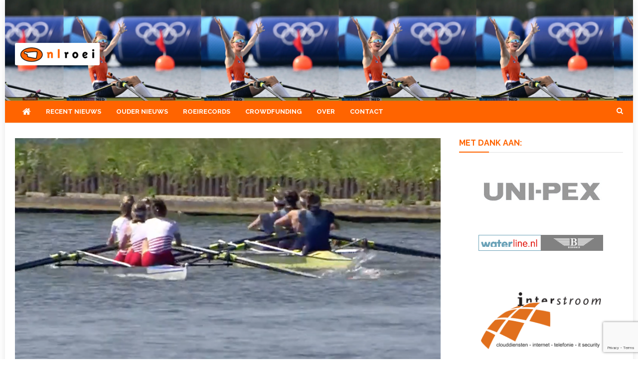

--- FILE ---
content_type: text/html; charset=UTF-8
request_url: https://nlroei.nl/juryvoorzitter-pals-triton-is-een-eerlijke-kans-door-laga-ontnomen/
body_size: 27328
content:
<!doctype html>
<html lang="nl-NL">
<head>
<meta charset="UTF-8">
<meta name="viewport" content="width=device-width, initial-scale=1">
<link rel="profile" href="http://gmpg.org/xfn/11">

<style id="jetpack-boost-critical-css">@media all{.media-credit{color:#909090;display:block;font-size:.9em;line-height:1.2em;margin:3px 5px;text-align:right}}@media all{@font-face{font-family:FontAwesome;font-weight:400;font-style:normal}.fa{display:inline-block;font:normal normal normal 14px/1 FontAwesome;font-size:inherit;text-rendering:auto;-webkit-font-smoothing:antialiased;-moz-osx-font-smoothing:grayscale}.fa-search:before{content:""}.fa-home:before{content:""}.fa-chevron-up:before{content:""}.fa-navicon:before{content:""}}@media all{@media (min-width:1200px){.cv-container{width:1220px}.boxed_layout #page{width:1260px}}@media (min-width:1380px){.cv-container{width:1400px}.boxed_layout #page{width:1440px}}@media (max-width:1200px){.boxed_layout #page{width:100%}.cv-container{padding:0 2%;width:100%}}@media (min-width:769px){#site-navigation{display:block!important}}@media (max-width:1170px){#masthead .nv-header-ads-area{width:65%;margin-top:5px}}@media (max-width:979px){#masthead .nv-header-ads-area{width:100%;text-align:center}#masthead .site-branding{text-align:center;float:none;margin-top:0}.nv-post-thumb img{width:100%}}@media (max-width:768px){.menu-toggle{display:block;color:#333}#site-navigation{background:#fff none repeat scroll 0 0;display:none;left:0;position:absolute;top:100%;width:100%;z-index:99}.nv-header-menu-wrapper{position:relative}#site-navigation ul li{display:block;float:none}#primary,#secondary{float:none;width:100%}}@media (max-width:600px){.nv-related-section-wrapper .nv-single-post{width:98%}.nv-related-section-wrapper .nv-single-post{margin-top:20px;width:98%}}@media (max-width:480px){.nv-related-section-wrapper .nv-single-post{width:98%}}}@media all{a,body,div,em,form,h1,h2,h3,h4,html,iframe,label,li,p,span,strong,ul{border:0;font-family:inherit;font-size:100%;font-style:inherit;font-weight:inherit;margin:0;outline:0;padding:0;vertical-align:baseline}html{font-size:62.5%;overflow-y:scroll;-webkit-text-size-adjust:100%;-ms-text-size-adjust:100%}*,:after,:before{-webkit-box-sizing:border-box;-moz-box-sizing:border-box;box-sizing:border-box}body{background:#fff}article,aside,figcaption,figure,footer,header,main,nav,section{display:block}ul{list-style:none}a img{border:0}body,input{color:#3d3d3d;font-family:"Open Sans",sans-serif;font-size:14px;line-height:1.8;font-weight:400}h1,h2,h3,h4{clear:both;font-weight:400;font-family:Roboto,sans-serif;line-height:1.3;margin-bottom:15px;color:#3d3d3d;font-weight:700}p{margin-bottom:20px}strong{font-weight:700}em,i{font-style:italic}h1{font-size:36px}h2{font-size:30px}h3{font-size:26px}h4{font-size:20px}ul{margin:0 0 15px 20px}ul{list-style:disc}img{height:auto;max-width:100%;vertical-align:middle}figure{margin:0}input{font-size:100%;margin:0;vertical-align:middle}.navigation .nav-links a,input[type=submit]{background:#34b0fa;color:#fff;font-size:14px;line-height:18px;height:40px;border:none;padding:10px 15px;font-weight:400;display:inline-block;position:relative;text-shadow:none;border:1px solid #34b0fa}input[type=search]{color:#666;border:1px solid #ccc;height:36px;width:100%;-webkit-appearance:none}input[type=search]{padding:3px 6px}a{color:#34b0fa;text-decoration:none}.screen-reader-text{clip:rect(1px,1px,1px,1px);position:absolute!important}.cv-container:after,.cv-container:before,.entry-content:after,.entry-content:before,.nv-clearfix:after,.nv-clearfix:before,.site-content:after,.site-content:before,.site-header:after,.site-header:before{content:"";display:table}.cv-container:after,.entry-content:after,.nv-clearfix:after,.site-content:after,.site-header:after{clear:both}.widget{margin:0 0 30px}h1.entry-title{color:#353535;font-weight:700;margin-bottom:0;padding-bottom:0;text-transform:capitalize}.hentry{margin:0 0 15px}.group-blog .byline,.posted-on,.single .byline{display:inline;font-family:"Open Sans",sans-serif;font-size:14px;font-style:italic;font-weight:300}.entry-content{margin:15px 0 0}article.hentry h1.entry-title{margin-bottom:5px;line-height:1.2}article.hentry .entry-footer>span{margin-right:15px;font-size:13px}.posted-on:before{content:"";font-family:FontAwesome;font-style:normal;margin-right:5px}.byline:before{content:"";font-family:FontAwesome;font-style:normal;margin-right:5px}.tags-links:before{content:"";font-family:FontAwesome;font-style:normal;margin-right:3px}.entry-footer .tags-links a{border:1px solid #e1e1e1;display:inline-block;margin:0 5px;padding:0 10px}.updated{display:none}.published.updated{display:inline-block}.entry-footer a{color:#999}.nav-links .nav-next,.nav-links .nav-previous{width:50%;float:left}.nav-links .nav-next{text-align:right;float:right}.nav-links .nav-previous a:before{content:"";font-family:FontAwesome;font-style:normal;margin-right:5px}.nav-links .nav-next a:after{content:"";font-family:FontAwesome;font-style:normal;margin-left:5px}.nav-links .nav-next,.nav-links .nav-previous{float:left;width:25%}.nav-links .nav-next{float:right}.nav-links .nav-next a,.nav-links .nav-previous a{display:block;overflow:hidden;text-overflow:ellipsis;white-space:nowrap}.entry-footer{margin-top:10px}.wp-caption{border:1px solid #ccc;margin-bottom:15px;max-width:100%}.wp-caption-text{text-align:center}.wp-caption .wp-caption-text{margin:10px 0}iframe{max-width:100%}#primary{float:left;width:70%}#secondary{float:right;width:27%}body{font-weight:400;overflow:hidden;position:relative;font-family:"Open Sans",sans-serif;line-height:1.8}.boxed_layout #page{box-shadow:0 0 15px rgba(0,0,0,.1);margin:0 auto;width:1200px;background:#fff}.cv-container{margin:0 auto}.hide{display:none}#masthead .site-branding{float:left;margin:20px 0}#masthead .nv-header-ads-area{float:right}.nv-logo-section-wrapper{padding:20px 0}.site-title{font-size:32px;font-weight:700;line-height:40px;margin:0}.site-description{margin:0}.nv-header-menu-wrapper{margin-bottom:20px;position:relative;box-shadow:0 3px 4px 0 rgba(0,0,0,.03);background:#fff;border:1px solid #eee;border-left:none;border-right:none}.nv-header-menu-wrapper .cv-container{position:relative}.nv-home-icon a{color:#333!important;display:block;float:left;font-size:18px;line-height:44px;padding:0 12px;position:relative;margin-right:3px}#site-navigation{float:left}#site-navigation ul{margin:0;padding:0;list-style:none}#site-navigation ul li{display:inline-block;line-height:44px;margin-right:-4px;position:relative}#site-navigation ul li a{color:#333;display:block;padding:0 15px;position:relative;text-transform:uppercase;font-weight:700;margin-right:3px;background:0 0;z-index:2;font-size:13px}#site-navigation ul li a:before{background:#34b0fa;width:100%;height:2px;content:"";position:absolute;top:0;left:0;z-index:-1}.nv-header-search-wrapper{float:right;position:relative}.search-main{display:block;line-height:40px;color:#333}.search-main a{color:#333}.nv-header-search-wrapper .search-form-main{background:#fff none repeat scroll 0 0;box-shadow:1px 1px 7px rgba(0,0,0,.15);border-top:2px solid #34b0fa;padding:15px;position:absolute;right:0;top:130%;width:300px;z-index:9999;opacity:0;visibility:hidden}.nv-header-search-wrapper .search-form-main:before{border-left:10px solid transparent;border-right:10px solid transparent;border-bottom:10px solid #34b0fa;content:"";position:absolute;right:15px;top:-10px}.nv-header-search-wrapper .search-form-main .search-field{border-radius:0;padding:4px 10px;width:80%;float:left}.nv-header-search-wrapper .search-form-main .search-submit{border:medium none;border-radius:0;box-shadow:none;color:#fff;float:left;padding:10px 0 10px;width:20%;height:36px;background:#34b0fa}.menu-toggle{color:#333;display:none;float:left;font-size:20px;padding:2px 15px}.post-cats-list span{display:inline-block;vertical-align:top}.post-cats-list a{color:#fff!important;display:block;font-size:11px;font-weight:600;margin-right:5px;padding:1px 10px;text-transform:capitalize;border-radius:2px}.nv-post-meta .byline{text-transform:capitalize;margin-right:8px!important;position:relative;padding-right:2px}.nv-post-meta .byline::after{position:absolute;right:0;top:50%;content:"";background:#c6c6c6;height:1px;width:10px;-webkit-transform:translateY(-50%);-ms-transform:translateY(-50%);-o-transform:translateY(-50%);transform:translateY(-50%)}.nv-post-thumb{overflow:hidden}.nv-post-thumb img{-webkit-transform:scale(1);-ms-transform:scale(1);-o-transform:scale(1);transform:scale(1);opacity:1}.nv-related-title,.widget-title{border-left:3px solid #34b0fa;font-size:16px;margin:0 0 20px;padding:0 15px;text-transform:uppercase;color:#333;text-align:left}.nv-post-title.small-size a{color:#333;display:block;font-size:16px}.nv-post-title.small-size{margin:15px 0 5px;text-transform:capitalize}.nv-post-meta span,.nv-post-meta span a{color:#a6a6a6;font-size:12px;font-style:normal;font-weight:600;display:inline-block}.nv-post-meta span{margin-right:15px}.nv-post-meta>span:last-child{margin-right:0!important}.nv-post-title.small-size{margin-top:0}.nv-post-title.small-size{line-height:20px;margin:0 0 3px}.nv-post-title.small-size a{font-size:15px;font-weight:600}.nv-related-posts-wrap .nv-post-meta span,.nv-related-posts-wrap .nv-post-meta span a{font-size:12px}.entry-meta span{display:inline-block;font-size:13px;font-weight:400;margin-right:15px;text-transform:capitalize}.entry-meta span,.entry-meta span a{color:#767676;font-style:normal}.nv-related-posts-wrap .nv-post-title{margin:10px 0 5px}article.hentry h1.entry-title{font-size:26px;margin:10px 0}.nv-related-section-wrapper{margin-top:80px}.nv-related-section-wrapper .nv-single-post{float:left;margin-left:2%;width:31.33%}.nv-related-posts-wrap{margin-left:-2%}#content{margin-top:30px}.single .post-cats-list{margin:6px 0}#nv-scrollup{background-color:#34b0fa;bottom:20px;color:#fff;display:none;height:40px;line-height:35px;position:fixed;right:20px;width:40px;text-align:center;font-size:16px;border-radius:3px}#nv-scrollup{display:none}}@media all{body,h1,h2,h3,h4{font-family:Raleway,sans-serif}.nv-header-menu-wrapper{box-shadow:none;border-top:none}.nv-logo-section-wrapper{padding:30px 0 15px}.nv-header-menu-wrapper{background:#f07f13;color:#fff}#masthead{background-size:cover;background-position:center center}.nv-logo-section-wrapper::before{background:rgba(0,0,0,.54);content:"";width:100%;height:100%;position:absolute;top:0;left:0}.nv-logo-section-wrapper,.nv-logo-section-wrapper .cv-container{position:relative;z-index:99}#site-navigation ul li a::before{display:none}#site-navigation ul li a{padding:0 15px;margin-right:0;color:#fff}.nv-home-icon a{color:#333!important}.search-main{color:#fff}.nv-related-title,.widget-title{border-left:none;padding:0;padding:0 0 8px;color:#08408e;border-bottom:1px solid #e1e1e1;position:relative}.nv-related-title:after,.widget-title:after{content:"";width:60px;height:2px;background:#08408e;position:absolute;bottom:-1px;left:0}.post-cats-list a{padding:0}.nv-home-icon a{color:#fff!important}.nv-home-icon a{margin:0;padding:0 15px}.search-main a{color:#fff}@media (max-width:768px){#site-navigation{background:#f07f13}.menu-toggle{color:#fff!important}.menu-toggle{line-height:40px}}}@media all{@charset "UTF-8";.wp-block-embed{overflow-wrap:break-word}.wp-block-embed iframe{max-width:100%}.wp-block-embed__wrapper{position:relative}ul{box-sizing:border-box}.entry-content{counter-reset:footnotes}.screen-reader-text{clip:rect(1px,1px,1px,1px);word-wrap:normal!important;border:0;-webkit-clip-path:inset(50%);clip-path:inset(50%);height:1px;margin:-1px;overflow:hidden;padding:0;position:absolute;width:1px}html :where(img[class*=wp-image-]){height:auto;max-width:100%}:where(figure){margin:0 0 1em}}@media all{@charset "UTF-8";div.sharedaddy h3.sd-title:before{border-top:1px solid #dcdcde;content:"";display:block;margin-bottom:1em;min-width:30px;width:100%}#content div.sharedaddy,#main div.sharedaddy,div.sharedaddy{clear:both}div.sharedaddy h3.sd-title{display:inline-block;font-size:9pt;font-weight:700;line-height:1.2;margin:0 0 1em}.sd-sharing{margin-bottom:1em}.sd-content ul{list-style:none!important;margin:0!important;padding:0!important}.sd-content ul li{display:inline-block}.sd-content ul li a.sd-button,.sd-social-icon-text .sd-content ul li a.sd-button{background:#fff;border-radius:4px;box-shadow:0 1px 2px rgba(0,0,0,.12),0 0 0 1px rgba(0,0,0,.12);color:#2c3338!important;display:inline-block;font-family:Open Sans,sans-serif;font-size:13px;font-weight:500;line-height:23px;padding:4px 11px 3px 9px;text-decoration:none!important;text-shadow:none}.sd-content ul li a.sd-button>span,.sd-social-icon-text .sd-content ul li a.sd-button>span{line-height:23px;margin-left:6px}.sd-content ul li a.sd-button:before{-webkit-font-smoothing:antialiased;-moz-osx-font-smoothing:grayscale;display:inline-block;font:normal 18px/1 social-logos;text-align:center;vertical-align:top}.sd-social-icon-text ul li a.sd-button:before{position:relative;top:2px}@media screen and (-webkit-min-device-pixel-ratio:0){.sd-content ul li a.sd-button:before{position:relative;top:2px}}.sd-content ul li{margin:0 8px 12px 0;padding:0}.sd-social-icon-text .sd-content li.share-print a:before{content:""}.sd-social-icon-text .sd-content li.share-linkedin a:before{content:""}.sd-social-icon-text .sd-content li.share-twitter a:before{content:""}.sd-social-icon-text .sd-content li.share-tumblr a:before{content:""}.sd-social-icon-text .sd-content li.share-pinterest a:before{content:""}.sd-social-icon-text .sd-content li.share-facebook a:before{content:""}.sd-social-icon-text .sd-content li.share-jetpack-whatsapp a:before{content:""}.jetpack-video-wrapper{margin-bottom:1.6em}.jetpack-video-wrapper>iframe{margin-bottom:0}.screen-reader-text{clip:rect(1px,1px,1px,1px);word-wrap:normal!important;border:0;-webkit-clip-path:inset(50%);clip-path:inset(50%);height:1px;margin:-1px;overflow:hidden;padding:0;position:absolute!important;width:1px}}</style><meta name='robots' content='index, follow, max-image-preview:large, max-snippet:-1, max-video-preview:-1' />
<!-- Jetpack Site Verification Tags -->
<meta name="google-site-verification" content="AsADXZotwkJtXHRtPfFlw4hMQ4g3oEqKNyfWSzSC6zk" />

	<!-- This site is optimized with the Yoast SEO plugin v26.4 - https://yoast.com/wordpress/plugins/seo/ -->
	<title>Juryvoorzitter Pals: &#039;Triton is een eerlijke kans door Laga ontnomen&#039; - NLroei</title>
	<link rel="canonical" href="https://nlroei.nl/juryvoorzitter-pals-triton-is-een-eerlijke-kans-door-laga-ontnomen/" />
	<meta property="og:locale" content="nl_NL" />
	<meta property="og:type" content="article" />
	<meta property="og:title" content="Juryvoorzitter Pals: &#039;Triton is een eerlijke kans door Laga ontnomen&#039; - NLroei" />
	<meta property="og:description" content="Bij het Varsity-vaarincident in de (oude) vrouwenvier werd Laga uitgesloten vanwege het hinderen van Triton. Tijdens de debatten over deze kwestie ging het over van alles, maar zelden over de [&hellip;]" />
	<meta property="og:url" content="https://nlroei.nl/juryvoorzitter-pals-triton-is-een-eerlijke-kans-door-laga-ontnomen/" />
	<meta property="og:site_name" content="NLroei" />
	<meta property="article:publisher" content="https://www.facebook.com/NLroei" />
	<meta property="article:author" content="https://www.facebook.com/profile.php?id=100010131580829" />
	<meta property="article:published_time" content="2021-06-17T06:00:00+00:00" />
	<meta property="og:image" content="https://i0.wp.com/nlroei.nl/wp-content/uploads/2021/06/Schermafbeelding-2021-06-15-om-20.31.41.png?fit=1106%2C596&ssl=1" />
	<meta property="og:image:width" content="1106" />
	<meta property="og:image:height" content="596" />
	<meta property="og:image:type" content="image/png" />
	<meta name="author" content="Anne de Lange" />
	<meta name="twitter:card" content="summary_large_image" />
	<meta name="twitter:creator" content="@nlroei" />
	<meta name="twitter:site" content="@nlroei" />
	<meta name="twitter:label1" content="Geschreven door" />
	<meta name="twitter:data1" content="Anne de Lange" />
	<meta name="twitter:label2" content="Geschatte leestijd" />
	<meta name="twitter:data2" content="3 minuten" />
	<script data-jetpack-boost="ignore" type="application/ld+json" class="yoast-schema-graph">{"@context":"https://schema.org","@graph":[{"@type":"Article","@id":"https://nlroei.nl/juryvoorzitter-pals-triton-is-een-eerlijke-kans-door-laga-ontnomen/#article","isPartOf":{"@id":"https://nlroei.nl/juryvoorzitter-pals-triton-is-een-eerlijke-kans-door-laga-ontnomen/"},"author":{"name":"Anne de Lange","@id":"https://nlroei.nl/#/schema/person/8c166ca52af776974b1ccae5c9adaf0d"},"headline":"Juryvoorzitter Pals: &#8216;Triton is een eerlijke kans door Laga ontnomen&#8217;","datePublished":"2021-06-17T06:00:00+00:00","mainEntityOfPage":{"@id":"https://nlroei.nl/juryvoorzitter-pals-triton-is-een-eerlijke-kans-door-laga-ontnomen/"},"wordCount":485,"publisher":{"@id":"https://nlroei.nl/#organization"},"image":{"@id":"https://nlroei.nl/juryvoorzitter-pals-triton-is-een-eerlijke-kans-door-laga-ontnomen/#primaryimage"},"thumbnailUrl":"https://i0.wp.com/nlroei.nl/wp-content/uploads/2021/06/Schermafbeelding-2021-06-15-om-20.31.41.png?fit=1106%2C596&ssl=1","keywords":["Laga","roeinieuws","triton","Varsity"],"articleSection":["Reconstructie","Terugblik"],"inLanguage":"nl-NL"},{"@type":"WebPage","@id":"https://nlroei.nl/juryvoorzitter-pals-triton-is-een-eerlijke-kans-door-laga-ontnomen/","url":"https://nlroei.nl/juryvoorzitter-pals-triton-is-een-eerlijke-kans-door-laga-ontnomen/","name":"Juryvoorzitter Pals: 'Triton is een eerlijke kans door Laga ontnomen' - NLroei","isPartOf":{"@id":"https://nlroei.nl/#website"},"primaryImageOfPage":{"@id":"https://nlroei.nl/juryvoorzitter-pals-triton-is-een-eerlijke-kans-door-laga-ontnomen/#primaryimage"},"image":{"@id":"https://nlroei.nl/juryvoorzitter-pals-triton-is-een-eerlijke-kans-door-laga-ontnomen/#primaryimage"},"thumbnailUrl":"https://i0.wp.com/nlroei.nl/wp-content/uploads/2021/06/Schermafbeelding-2021-06-15-om-20.31.41.png?fit=1106%2C596&ssl=1","datePublished":"2021-06-17T06:00:00+00:00","breadcrumb":{"@id":"https://nlroei.nl/juryvoorzitter-pals-triton-is-een-eerlijke-kans-door-laga-ontnomen/#breadcrumb"},"inLanguage":"nl-NL","potentialAction":[{"@type":"ReadAction","target":["https://nlroei.nl/juryvoorzitter-pals-triton-is-een-eerlijke-kans-door-laga-ontnomen/"]}]},{"@type":"ImageObject","inLanguage":"nl-NL","@id":"https://nlroei.nl/juryvoorzitter-pals-triton-is-een-eerlijke-kans-door-laga-ontnomen/#primaryimage","url":"https://i0.wp.com/nlroei.nl/wp-content/uploads/2021/06/Schermafbeelding-2021-06-15-om-20.31.41.png?fit=1106%2C596&ssl=1","contentUrl":"https://i0.wp.com/nlroei.nl/wp-content/uploads/2021/06/Schermafbeelding-2021-06-15-om-20.31.41.png?fit=1106%2C596&ssl=1","width":1106,"height":596,"caption":"Situatie op circa 1000 meter: Laga roeit in de baan van Triton en had een paar meter terug een boei aan de verkeerde kant gepasseerd (en geramd) terwijl Triton in het vuile water/de kolken van Laga roeit. Laga ligt hier 2 lengten voor op Triton."},{"@type":"BreadcrumbList","@id":"https://nlroei.nl/juryvoorzitter-pals-triton-is-een-eerlijke-kans-door-laga-ontnomen/#breadcrumb","itemListElement":[{"@type":"ListItem","position":1,"name":"Home","item":"https://nlroei.nl/"},{"@type":"ListItem","position":2,"name":"Berichten","item":"https://nlroei.nl/berichten/"},{"@type":"ListItem","position":3,"name":"Juryvoorzitter Pals: &#8216;Triton is een eerlijke kans door Laga ontnomen&#8217;"}]},{"@type":"WebSite","@id":"https://nlroei.nl/#website","url":"https://nlroei.nl/","name":"NLroei","description":"Roeinieuws Nieuws en achtergronden over roeien","publisher":{"@id":"https://nlroei.nl/#organization"},"potentialAction":[{"@type":"SearchAction","target":{"@type":"EntryPoint","urlTemplate":"https://nlroei.nl/?s={search_term_string}"},"query-input":{"@type":"PropertyValueSpecification","valueRequired":true,"valueName":"search_term_string"}}],"inLanguage":"nl-NL"},{"@type":"Organization","@id":"https://nlroei.nl/#organization","name":"NLroei","url":"https://nlroei.nl/","logo":{"@type":"ImageObject","inLanguage":"nl-NL","@id":"https://nlroei.nl/#/schema/logo/image/","url":"https://i0.wp.com/nlroei.nl/wp-content/uploads/2015/08/nlroei-80e30372d7c876f99c4dd98690c0c5b3.gif?fit=273%2C53&ssl=1","contentUrl":"https://i0.wp.com/nlroei.nl/wp-content/uploads/2015/08/nlroei-80e30372d7c876f99c4dd98690c0c5b3.gif?fit=273%2C53&ssl=1","width":273,"height":53,"caption":"NLroei"},"image":{"@id":"https://nlroei.nl/#/schema/logo/image/"},"sameAs":["https://www.facebook.com/NLroei","https://x.com/nlroei"]},{"@type":"Person","@id":"https://nlroei.nl/#/schema/person/8c166ca52af776974b1ccae5c9adaf0d","name":"Anne de Lange","sameAs":["https://www.facebook.com/profile.php?id=100010131580829","https://www.linkedin.com/in/annedelangeldkw/"],"url":"https://nlroei.nl/author/anne-de-lange/"}]}</script>
	<!-- / Yoast SEO plugin. -->


<link rel='dns-prefetch' href='//stats.wp.com' />
<link rel='dns-prefetch' href='//fonts.googleapis.com' />
<link rel='preconnect' href='//i0.wp.com' />
<link rel='preconnect' href='//c0.wp.com' />
<link rel="alternate" type="application/rss+xml" title="NLroei &raquo; feed" href="https://nlroei.nl/feed/" />
<link rel="alternate" type="application/rss+xml" title="NLroei &raquo; reacties feed" href="https://nlroei.nl/comments/feed/" />
<link rel="alternate" title="oEmbed (JSON)" type="application/json+oembed" href="https://nlroei.nl/wp-json/oembed/1.0/embed?url=https%3A%2F%2Fnlroei.nl%2Fjuryvoorzitter-pals-triton-is-een-eerlijke-kans-door-laga-ontnomen%2F" />
<link rel="alternate" title="oEmbed (XML)" type="text/xml+oembed" href="https://nlroei.nl/wp-json/oembed/1.0/embed?url=https%3A%2F%2Fnlroei.nl%2Fjuryvoorzitter-pals-triton-is-een-eerlijke-kans-door-laga-ontnomen%2F&#038;format=xml" />
<!-- nlroei.nl is managing ads with Advanced Ads 2.0.14 – https://wpadvancedads.com/ -->
		<noscript><link rel='stylesheet' id='all-css-8e31533154ad4b478ffc5be84b8bac0d' href='https://nlroei.nl/wp-content/boost-cache/static/90b4927624.min.css' type='text/css' media='all' /></noscript><link rel='stylesheet' id='all-css-8e31533154ad4b478ffc5be84b8bac0d' href='https://nlroei.nl/wp-content/boost-cache/static/90b4927624.min.css' type='text/css' media="not all" data-media="all" onload="this.media=this.dataset.media; delete this.dataset.media; this.removeAttribute( 'onload' );" />
<style id='news-headline-inline-css'>
.navigation .nav-links a,.bttn,button,input[type='button'],input[type='reset'],input[type='submit'],.navigation .nav-links a:hover,.bttn:hover,button,input[type='button']:hover,input[type='reset']:hover,input[type='submit']:hover,.widget_search .search-submit,.widget_tag_cloud .tagcloud a:hover,.edit-link .post-edit-link,.reply .comment-reply-link,.home .nv-home-icon a,.nv-home-icon a:hover,#site-navigation ul li a:before,.nv-header-search-wrapper .search-form-main .search-submit,.ticker-caption,.comments-link:hover a,.news_vibrant_featured_slider .slider-posts .lSAction > a:hover,.news_vibrant_default_tabbed ul.widget-tabs li,.news_vibrant_default_tabbed ul.widget-tabs li.ui-tabs-active,.news_vibrant_default_tabbed ul.widget-tabs li:hover,.nv-block-title-nav-wrap .carousel-nav-action .carousel-controls:hover,.news_vibrant_social_media .social-link a,.news_vibrant_social_media .social-link a:hover,.nv-archive-more .nv-button:hover,.error404 .page-title,#nv-scrollup{background:#ff6400}
a,a:hover,a:focus,a:active,.widget a:hover,.widget a:hover::before,.widget li:hover::before,.entry-footer a:hover,.comment-author .fn .url:hover,#cancel-comment-reply-link,#cancel-comment-reply-link:before,.logged-in-as a,.nv-featured-posts-wrapper .nv-single-post-wrap .nv-post-content .nv-post-meta span:hover,.nv-featured-posts-wrapper .nv-single-post-wrap .nv-post-content .nv-post-meta span a:hover,.search-main:hover,.nv-ticker-block .lSAction>a:hover,.nv-slide-content-wrap .post-title a:hover,.news_vibrant_featured_posts .nv-single-post .nv-post-content .nv-post-title a:hover,.news_vibrant_carousel .nv-single-post .nv-post-title a:hover,.news_vibrant_block_posts .layout3 .nv-primary-block-wrap .nv-single-post .nv-post-title a:hover,.news_vibrant_featured_slider .featured-posts .nv-single-post .nv-post-content .nv-post-title a:hover,.nv-featured-posts-wrapper .nv-single-post-wrap .nv-post-content .nv-post-title a:hover,.nv-post-title.large-size a:hover,.nv-post-title.small-size a:hover,.nv-post-meta span:hover,.nv-post-meta span a:hover,.news_vibrant_featured_posts .nv-single-post-wrap .nv-post-content .nv-post-meta span:hover,.news_vibrant_featured_posts .nv-single-post-wrap .nv-post-content .nv-post-meta span a:hover,.nv-post-title.small-size a:hover,#top-footer .widget a:hover,#top-footer .widget a:hover:before,#top-footer .widget li:hover:before,#footer-navigation ul li a:hover,.entry-title a:hover,.entry-meta span a:hover,.entry-meta span:hover,.search-main a:hover{color:#ff6400}
.navigation .nav-links a,.bttn,button,input[type='button'],input[type='reset'],input[type='submit'],.widget_search .search-submit,#top-footer .widget-title,.nv-archive-more .nv-button:hover{border-color:#ff6400}
.comment-list .comment-body,.nv-header-search-wrapper .search-form-main,.comments-link:hover a::after{border-top-color:#ff6400}
.nv-header-search-wrapper .search-form-main:before{border-bottom-color:#ff6400}
.nv-block-title,.widget-title,.page-header .page-title,.nv-related-title{border-left-color:#ff6400}
.nv-block-title::after,.widget-title:after,.page-header .page-title:after,.nv-related-title:after{background:#ff6400}
.nv-block-title,.widget-title,.page-header .page-title,.nv-related-title,.nv-block-title a{color:#ff6400 !important}
.site-title,.site-description{position:absolute;clip:rect(1px,1px,1px,1px)}
/*# sourceURL=news-headline-inline-css */
</style>
<style id='wp-img-auto-sizes-contain-inline-css'>
img:is([sizes=auto i],[sizes^="auto," i]){contain-intrinsic-size:3000px 1500px}
/*# sourceURL=wp-img-auto-sizes-contain-inline-css */
</style>
<style id='wp-emoji-styles-inline-css'>

	img.wp-smiley, img.emoji {
		display: inline !important;
		border: none !important;
		box-shadow: none !important;
		height: 1em !important;
		width: 1em !important;
		margin: 0 0.07em !important;
		vertical-align: -0.1em !important;
		background: none !important;
		padding: 0 !important;
	}
/*# sourceURL=wp-emoji-styles-inline-css */
</style>
<style id='wp-block-library-inline-css'>
:root{--wp-block-synced-color:#7a00df;--wp-block-synced-color--rgb:122,0,223;--wp-bound-block-color:var(--wp-block-synced-color);--wp-editor-canvas-background:#ddd;--wp-admin-theme-color:#007cba;--wp-admin-theme-color--rgb:0,124,186;--wp-admin-theme-color-darker-10:#006ba1;--wp-admin-theme-color-darker-10--rgb:0,107,160.5;--wp-admin-theme-color-darker-20:#005a87;--wp-admin-theme-color-darker-20--rgb:0,90,135;--wp-admin-border-width-focus:2px}@media (min-resolution:192dpi){:root{--wp-admin-border-width-focus:1.5px}}.wp-element-button{cursor:pointer}:root .has-very-light-gray-background-color{background-color:#eee}:root .has-very-dark-gray-background-color{background-color:#313131}:root .has-very-light-gray-color{color:#eee}:root .has-very-dark-gray-color{color:#313131}:root .has-vivid-green-cyan-to-vivid-cyan-blue-gradient-background{background:linear-gradient(135deg,#00d084,#0693e3)}:root .has-purple-crush-gradient-background{background:linear-gradient(135deg,#34e2e4,#4721fb 50%,#ab1dfe)}:root .has-hazy-dawn-gradient-background{background:linear-gradient(135deg,#faaca8,#dad0ec)}:root .has-subdued-olive-gradient-background{background:linear-gradient(135deg,#fafae1,#67a671)}:root .has-atomic-cream-gradient-background{background:linear-gradient(135deg,#fdd79a,#004a59)}:root .has-nightshade-gradient-background{background:linear-gradient(135deg,#330968,#31cdcf)}:root .has-midnight-gradient-background{background:linear-gradient(135deg,#020381,#2874fc)}:root{--wp--preset--font-size--normal:16px;--wp--preset--font-size--huge:42px}.has-regular-font-size{font-size:1em}.has-larger-font-size{font-size:2.625em}.has-normal-font-size{font-size:var(--wp--preset--font-size--normal)}.has-huge-font-size{font-size:var(--wp--preset--font-size--huge)}.has-text-align-center{text-align:center}.has-text-align-left{text-align:left}.has-text-align-right{text-align:right}.has-fit-text{white-space:nowrap!important}#end-resizable-editor-section{display:none}.aligncenter{clear:both}.items-justified-left{justify-content:flex-start}.items-justified-center{justify-content:center}.items-justified-right{justify-content:flex-end}.items-justified-space-between{justify-content:space-between}.screen-reader-text{border:0;clip-path:inset(50%);height:1px;margin:-1px;overflow:hidden;padding:0;position:absolute;width:1px;word-wrap:normal!important}.screen-reader-text:focus{background-color:#ddd;clip-path:none;color:#444;display:block;font-size:1em;height:auto;left:5px;line-height:normal;padding:15px 23px 14px;text-decoration:none;top:5px;width:auto;z-index:100000}html :where(.has-border-color){border-style:solid}html :where([style*=border-top-color]){border-top-style:solid}html :where([style*=border-right-color]){border-right-style:solid}html :where([style*=border-bottom-color]){border-bottom-style:solid}html :where([style*=border-left-color]){border-left-style:solid}html :where([style*=border-width]){border-style:solid}html :where([style*=border-top-width]){border-top-style:solid}html :where([style*=border-right-width]){border-right-style:solid}html :where([style*=border-bottom-width]){border-bottom-style:solid}html :where([style*=border-left-width]){border-left-style:solid}html :where(img[class*=wp-image-]){height:auto;max-width:100%}:where(figure){margin:0 0 1em}html :where(.is-position-sticky){--wp-admin--admin-bar--position-offset:var(--wp-admin--admin-bar--height,0px)}@media screen and (max-width:600px){html :where(.is-position-sticky){--wp-admin--admin-bar--position-offset:0px}}

/*# sourceURL=wp-block-library-inline-css */
</style><style id='wp-block-image-inline-css'>
.wp-block-image>a,.wp-block-image>figure>a{display:inline-block}.wp-block-image img{box-sizing:border-box;height:auto;max-width:100%;vertical-align:bottom}@media not (prefers-reduced-motion){.wp-block-image img.hide{visibility:hidden}.wp-block-image img.show{animation:show-content-image .4s}}.wp-block-image[style*=border-radius] img,.wp-block-image[style*=border-radius]>a{border-radius:inherit}.wp-block-image.has-custom-border img{box-sizing:border-box}.wp-block-image.aligncenter{text-align:center}.wp-block-image.alignfull>a,.wp-block-image.alignwide>a{width:100%}.wp-block-image.alignfull img,.wp-block-image.alignwide img{height:auto;width:100%}.wp-block-image .aligncenter,.wp-block-image .alignleft,.wp-block-image .alignright,.wp-block-image.aligncenter,.wp-block-image.alignleft,.wp-block-image.alignright{display:table}.wp-block-image .aligncenter>figcaption,.wp-block-image .alignleft>figcaption,.wp-block-image .alignright>figcaption,.wp-block-image.aligncenter>figcaption,.wp-block-image.alignleft>figcaption,.wp-block-image.alignright>figcaption{caption-side:bottom;display:table-caption}.wp-block-image .alignleft{float:left;margin:.5em 1em .5em 0}.wp-block-image .alignright{float:right;margin:.5em 0 .5em 1em}.wp-block-image .aligncenter{margin-left:auto;margin-right:auto}.wp-block-image :where(figcaption){margin-bottom:1em;margin-top:.5em}.wp-block-image.is-style-circle-mask img{border-radius:9999px}@supports ((-webkit-mask-image:none) or (mask-image:none)) or (-webkit-mask-image:none){.wp-block-image.is-style-circle-mask img{border-radius:0;-webkit-mask-image:url('data:image/svg+xml;utf8,<svg viewBox="0 0 100 100" xmlns="http://www.w3.org/2000/svg"><circle cx="50" cy="50" r="50"/></svg>');mask-image:url('data:image/svg+xml;utf8,<svg viewBox="0 0 100 100" xmlns="http://www.w3.org/2000/svg"><circle cx="50" cy="50" r="50"/></svg>');mask-mode:alpha;-webkit-mask-position:center;mask-position:center;-webkit-mask-repeat:no-repeat;mask-repeat:no-repeat;-webkit-mask-size:contain;mask-size:contain}}:root :where(.wp-block-image.is-style-rounded img,.wp-block-image .is-style-rounded img){border-radius:9999px}.wp-block-image figure{margin:0}.wp-lightbox-container{display:flex;flex-direction:column;position:relative}.wp-lightbox-container img{cursor:zoom-in}.wp-lightbox-container img:hover+button{opacity:1}.wp-lightbox-container button{align-items:center;backdrop-filter:blur(16px) saturate(180%);background-color:#5a5a5a40;border:none;border-radius:4px;cursor:zoom-in;display:flex;height:20px;justify-content:center;opacity:0;padding:0;position:absolute;right:16px;text-align:center;top:16px;width:20px;z-index:100}@media not (prefers-reduced-motion){.wp-lightbox-container button{transition:opacity .2s ease}}.wp-lightbox-container button:focus-visible{outline:3px auto #5a5a5a40;outline:3px auto -webkit-focus-ring-color;outline-offset:3px}.wp-lightbox-container button:hover{cursor:pointer;opacity:1}.wp-lightbox-container button:focus{opacity:1}.wp-lightbox-container button:focus,.wp-lightbox-container button:hover,.wp-lightbox-container button:not(:hover):not(:active):not(.has-background){background-color:#5a5a5a40;border:none}.wp-lightbox-overlay{box-sizing:border-box;cursor:zoom-out;height:100vh;left:0;overflow:hidden;position:fixed;top:0;visibility:hidden;width:100%;z-index:100000}.wp-lightbox-overlay .close-button{align-items:center;cursor:pointer;display:flex;justify-content:center;min-height:40px;min-width:40px;padding:0;position:absolute;right:calc(env(safe-area-inset-right) + 16px);top:calc(env(safe-area-inset-top) + 16px);z-index:5000000}.wp-lightbox-overlay .close-button:focus,.wp-lightbox-overlay .close-button:hover,.wp-lightbox-overlay .close-button:not(:hover):not(:active):not(.has-background){background:none;border:none}.wp-lightbox-overlay .lightbox-image-container{height:var(--wp--lightbox-container-height);left:50%;overflow:hidden;position:absolute;top:50%;transform:translate(-50%,-50%);transform-origin:top left;width:var(--wp--lightbox-container-width);z-index:9999999999}.wp-lightbox-overlay .wp-block-image{align-items:center;box-sizing:border-box;display:flex;height:100%;justify-content:center;margin:0;position:relative;transform-origin:0 0;width:100%;z-index:3000000}.wp-lightbox-overlay .wp-block-image img{height:var(--wp--lightbox-image-height);min-height:var(--wp--lightbox-image-height);min-width:var(--wp--lightbox-image-width);width:var(--wp--lightbox-image-width)}.wp-lightbox-overlay .wp-block-image figcaption{display:none}.wp-lightbox-overlay button{background:none;border:none}.wp-lightbox-overlay .scrim{background-color:#fff;height:100%;opacity:.9;position:absolute;width:100%;z-index:2000000}.wp-lightbox-overlay.active{visibility:visible}@media not (prefers-reduced-motion){.wp-lightbox-overlay.active{animation:turn-on-visibility .25s both}.wp-lightbox-overlay.active img{animation:turn-on-visibility .35s both}.wp-lightbox-overlay.show-closing-animation:not(.active){animation:turn-off-visibility .35s both}.wp-lightbox-overlay.show-closing-animation:not(.active) img{animation:turn-off-visibility .25s both}.wp-lightbox-overlay.zoom.active{animation:none;opacity:1;visibility:visible}.wp-lightbox-overlay.zoom.active .lightbox-image-container{animation:lightbox-zoom-in .4s}.wp-lightbox-overlay.zoom.active .lightbox-image-container img{animation:none}.wp-lightbox-overlay.zoom.active .scrim{animation:turn-on-visibility .4s forwards}.wp-lightbox-overlay.zoom.show-closing-animation:not(.active){animation:none}.wp-lightbox-overlay.zoom.show-closing-animation:not(.active) .lightbox-image-container{animation:lightbox-zoom-out .4s}.wp-lightbox-overlay.zoom.show-closing-animation:not(.active) .lightbox-image-container img{animation:none}.wp-lightbox-overlay.zoom.show-closing-animation:not(.active) .scrim{animation:turn-off-visibility .4s forwards}}@keyframes show-content-image{0%{visibility:hidden}99%{visibility:hidden}to{visibility:visible}}@keyframes turn-on-visibility{0%{opacity:0}to{opacity:1}}@keyframes turn-off-visibility{0%{opacity:1;visibility:visible}99%{opacity:0;visibility:visible}to{opacity:0;visibility:hidden}}@keyframes lightbox-zoom-in{0%{transform:translate(calc((-100vw + var(--wp--lightbox-scrollbar-width))/2 + var(--wp--lightbox-initial-left-position)),calc(-50vh + var(--wp--lightbox-initial-top-position))) scale(var(--wp--lightbox-scale))}to{transform:translate(-50%,-50%) scale(1)}}@keyframes lightbox-zoom-out{0%{transform:translate(-50%,-50%) scale(1);visibility:visible}99%{visibility:visible}to{transform:translate(calc((-100vw + var(--wp--lightbox-scrollbar-width))/2 + var(--wp--lightbox-initial-left-position)),calc(-50vh + var(--wp--lightbox-initial-top-position))) scale(var(--wp--lightbox-scale));visibility:hidden}}
/*# sourceURL=https://nlroei.nl/wp-includes/blocks/image/style.min.css */
</style>
<style id='wp-block-group-inline-css'>
.wp-block-group{box-sizing:border-box}:where(.wp-block-group.wp-block-group-is-layout-constrained){position:relative}
/*# sourceURL=https://nlroei.nl/wp-includes/blocks/group/style.min.css */
</style>
<style id='global-styles-inline-css'>
:root{--wp--preset--aspect-ratio--square: 1;--wp--preset--aspect-ratio--4-3: 4/3;--wp--preset--aspect-ratio--3-4: 3/4;--wp--preset--aspect-ratio--3-2: 3/2;--wp--preset--aspect-ratio--2-3: 2/3;--wp--preset--aspect-ratio--16-9: 16/9;--wp--preset--aspect-ratio--9-16: 9/16;--wp--preset--color--black: #000000;--wp--preset--color--cyan-bluish-gray: #abb8c3;--wp--preset--color--white: #ffffff;--wp--preset--color--pale-pink: #f78da7;--wp--preset--color--vivid-red: #cf2e2e;--wp--preset--color--luminous-vivid-orange: #ff6900;--wp--preset--color--luminous-vivid-amber: #fcb900;--wp--preset--color--light-green-cyan: #7bdcb5;--wp--preset--color--vivid-green-cyan: #00d084;--wp--preset--color--pale-cyan-blue: #8ed1fc;--wp--preset--color--vivid-cyan-blue: #0693e3;--wp--preset--color--vivid-purple: #9b51e0;--wp--preset--gradient--vivid-cyan-blue-to-vivid-purple: linear-gradient(135deg,rgb(6,147,227) 0%,rgb(155,81,224) 100%);--wp--preset--gradient--light-green-cyan-to-vivid-green-cyan: linear-gradient(135deg,rgb(122,220,180) 0%,rgb(0,208,130) 100%);--wp--preset--gradient--luminous-vivid-amber-to-luminous-vivid-orange: linear-gradient(135deg,rgb(252,185,0) 0%,rgb(255,105,0) 100%);--wp--preset--gradient--luminous-vivid-orange-to-vivid-red: linear-gradient(135deg,rgb(255,105,0) 0%,rgb(207,46,46) 100%);--wp--preset--gradient--very-light-gray-to-cyan-bluish-gray: linear-gradient(135deg,rgb(238,238,238) 0%,rgb(169,184,195) 100%);--wp--preset--gradient--cool-to-warm-spectrum: linear-gradient(135deg,rgb(74,234,220) 0%,rgb(151,120,209) 20%,rgb(207,42,186) 40%,rgb(238,44,130) 60%,rgb(251,105,98) 80%,rgb(254,248,76) 100%);--wp--preset--gradient--blush-light-purple: linear-gradient(135deg,rgb(255,206,236) 0%,rgb(152,150,240) 100%);--wp--preset--gradient--blush-bordeaux: linear-gradient(135deg,rgb(254,205,165) 0%,rgb(254,45,45) 50%,rgb(107,0,62) 100%);--wp--preset--gradient--luminous-dusk: linear-gradient(135deg,rgb(255,203,112) 0%,rgb(199,81,192) 50%,rgb(65,88,208) 100%);--wp--preset--gradient--pale-ocean: linear-gradient(135deg,rgb(255,245,203) 0%,rgb(182,227,212) 50%,rgb(51,167,181) 100%);--wp--preset--gradient--electric-grass: linear-gradient(135deg,rgb(202,248,128) 0%,rgb(113,206,126) 100%);--wp--preset--gradient--midnight: linear-gradient(135deg,rgb(2,3,129) 0%,rgb(40,116,252) 100%);--wp--preset--font-size--small: 13px;--wp--preset--font-size--medium: 20px;--wp--preset--font-size--large: 36px;--wp--preset--font-size--x-large: 42px;--wp--preset--spacing--20: 0.44rem;--wp--preset--spacing--30: 0.67rem;--wp--preset--spacing--40: 1rem;--wp--preset--spacing--50: 1.5rem;--wp--preset--spacing--60: 2.25rem;--wp--preset--spacing--70: 3.38rem;--wp--preset--spacing--80: 5.06rem;--wp--preset--shadow--natural: 6px 6px 9px rgba(0, 0, 0, 0.2);--wp--preset--shadow--deep: 12px 12px 50px rgba(0, 0, 0, 0.4);--wp--preset--shadow--sharp: 6px 6px 0px rgba(0, 0, 0, 0.2);--wp--preset--shadow--outlined: 6px 6px 0px -3px rgb(255, 255, 255), 6px 6px rgb(0, 0, 0);--wp--preset--shadow--crisp: 6px 6px 0px rgb(0, 0, 0);}:where(.is-layout-flex){gap: 0.5em;}:where(.is-layout-grid){gap: 0.5em;}body .is-layout-flex{display: flex;}.is-layout-flex{flex-wrap: wrap;align-items: center;}.is-layout-flex > :is(*, div){margin: 0;}body .is-layout-grid{display: grid;}.is-layout-grid > :is(*, div){margin: 0;}:where(.wp-block-columns.is-layout-flex){gap: 2em;}:where(.wp-block-columns.is-layout-grid){gap: 2em;}:where(.wp-block-post-template.is-layout-flex){gap: 1.25em;}:where(.wp-block-post-template.is-layout-grid){gap: 1.25em;}.has-black-color{color: var(--wp--preset--color--black) !important;}.has-cyan-bluish-gray-color{color: var(--wp--preset--color--cyan-bluish-gray) !important;}.has-white-color{color: var(--wp--preset--color--white) !important;}.has-pale-pink-color{color: var(--wp--preset--color--pale-pink) !important;}.has-vivid-red-color{color: var(--wp--preset--color--vivid-red) !important;}.has-luminous-vivid-orange-color{color: var(--wp--preset--color--luminous-vivid-orange) !important;}.has-luminous-vivid-amber-color{color: var(--wp--preset--color--luminous-vivid-amber) !important;}.has-light-green-cyan-color{color: var(--wp--preset--color--light-green-cyan) !important;}.has-vivid-green-cyan-color{color: var(--wp--preset--color--vivid-green-cyan) !important;}.has-pale-cyan-blue-color{color: var(--wp--preset--color--pale-cyan-blue) !important;}.has-vivid-cyan-blue-color{color: var(--wp--preset--color--vivid-cyan-blue) !important;}.has-vivid-purple-color{color: var(--wp--preset--color--vivid-purple) !important;}.has-black-background-color{background-color: var(--wp--preset--color--black) !important;}.has-cyan-bluish-gray-background-color{background-color: var(--wp--preset--color--cyan-bluish-gray) !important;}.has-white-background-color{background-color: var(--wp--preset--color--white) !important;}.has-pale-pink-background-color{background-color: var(--wp--preset--color--pale-pink) !important;}.has-vivid-red-background-color{background-color: var(--wp--preset--color--vivid-red) !important;}.has-luminous-vivid-orange-background-color{background-color: var(--wp--preset--color--luminous-vivid-orange) !important;}.has-luminous-vivid-amber-background-color{background-color: var(--wp--preset--color--luminous-vivid-amber) !important;}.has-light-green-cyan-background-color{background-color: var(--wp--preset--color--light-green-cyan) !important;}.has-vivid-green-cyan-background-color{background-color: var(--wp--preset--color--vivid-green-cyan) !important;}.has-pale-cyan-blue-background-color{background-color: var(--wp--preset--color--pale-cyan-blue) !important;}.has-vivid-cyan-blue-background-color{background-color: var(--wp--preset--color--vivid-cyan-blue) !important;}.has-vivid-purple-background-color{background-color: var(--wp--preset--color--vivid-purple) !important;}.has-black-border-color{border-color: var(--wp--preset--color--black) !important;}.has-cyan-bluish-gray-border-color{border-color: var(--wp--preset--color--cyan-bluish-gray) !important;}.has-white-border-color{border-color: var(--wp--preset--color--white) !important;}.has-pale-pink-border-color{border-color: var(--wp--preset--color--pale-pink) !important;}.has-vivid-red-border-color{border-color: var(--wp--preset--color--vivid-red) !important;}.has-luminous-vivid-orange-border-color{border-color: var(--wp--preset--color--luminous-vivid-orange) !important;}.has-luminous-vivid-amber-border-color{border-color: var(--wp--preset--color--luminous-vivid-amber) !important;}.has-light-green-cyan-border-color{border-color: var(--wp--preset--color--light-green-cyan) !important;}.has-vivid-green-cyan-border-color{border-color: var(--wp--preset--color--vivid-green-cyan) !important;}.has-pale-cyan-blue-border-color{border-color: var(--wp--preset--color--pale-cyan-blue) !important;}.has-vivid-cyan-blue-border-color{border-color: var(--wp--preset--color--vivid-cyan-blue) !important;}.has-vivid-purple-border-color{border-color: var(--wp--preset--color--vivid-purple) !important;}.has-vivid-cyan-blue-to-vivid-purple-gradient-background{background: var(--wp--preset--gradient--vivid-cyan-blue-to-vivid-purple) !important;}.has-light-green-cyan-to-vivid-green-cyan-gradient-background{background: var(--wp--preset--gradient--light-green-cyan-to-vivid-green-cyan) !important;}.has-luminous-vivid-amber-to-luminous-vivid-orange-gradient-background{background: var(--wp--preset--gradient--luminous-vivid-amber-to-luminous-vivid-orange) !important;}.has-luminous-vivid-orange-to-vivid-red-gradient-background{background: var(--wp--preset--gradient--luminous-vivid-orange-to-vivid-red) !important;}.has-very-light-gray-to-cyan-bluish-gray-gradient-background{background: var(--wp--preset--gradient--very-light-gray-to-cyan-bluish-gray) !important;}.has-cool-to-warm-spectrum-gradient-background{background: var(--wp--preset--gradient--cool-to-warm-spectrum) !important;}.has-blush-light-purple-gradient-background{background: var(--wp--preset--gradient--blush-light-purple) !important;}.has-blush-bordeaux-gradient-background{background: var(--wp--preset--gradient--blush-bordeaux) !important;}.has-luminous-dusk-gradient-background{background: var(--wp--preset--gradient--luminous-dusk) !important;}.has-pale-ocean-gradient-background{background: var(--wp--preset--gradient--pale-ocean) !important;}.has-electric-grass-gradient-background{background: var(--wp--preset--gradient--electric-grass) !important;}.has-midnight-gradient-background{background: var(--wp--preset--gradient--midnight) !important;}.has-small-font-size{font-size: var(--wp--preset--font-size--small) !important;}.has-medium-font-size{font-size: var(--wp--preset--font-size--medium) !important;}.has-large-font-size{font-size: var(--wp--preset--font-size--large) !important;}.has-x-large-font-size{font-size: var(--wp--preset--font-size--x-large) !important;}
/*# sourceURL=global-styles-inline-css */
</style>

<style id='classic-theme-styles-inline-css'>
/*! This file is auto-generated */
.wp-block-button__link{color:#fff;background-color:#32373c;border-radius:9999px;box-shadow:none;text-decoration:none;padding:calc(.667em + 2px) calc(1.333em + 2px);font-size:1.125em}.wp-block-file__button{background:#32373c;color:#fff;text-decoration:none}
/*# sourceURL=/wp-includes/css/classic-themes.min.css */
</style>
<noscript><link rel='stylesheet' id='news-vibrant-fonts-css' href='https://fonts.googleapis.com/css?family=Roboto+Condensed%3A300italic%2C400italic%2C700italic%2C400%2C300%2C700%7CTitillium+Web%3A400%2C600%2C700%2C300&#038;subset=latin%2Clatin-ext' media='all' />
</noscript><link rel='stylesheet' id='news-vibrant-fonts-css' href='https://fonts.googleapis.com/css?family=Roboto+Condensed%3A300italic%2C400italic%2C700italic%2C400%2C300%2C700%7CTitillium+Web%3A400%2C600%2C700%2C300&#038;subset=latin%2Clatin-ext' media="not all" data-media="all" onload="this.media=this.dataset.media; delete this.dataset.media; this.removeAttribute( 'onload' );" />
<noscript><link rel='stylesheet' id='news-headline-google-font-css' href='https://fonts.googleapis.com/css?family=Raleway%3A300%2C400%2C400i%2C500%2C700&#038;subset=latin%2Clatin-ext' media='all' />
</noscript><link rel='stylesheet' id='news-headline-google-font-css' href='https://fonts.googleapis.com/css?family=Raleway%3A300%2C400%2C400i%2C500%2C700&#038;subset=latin%2Clatin-ext' media="not all" data-media="all" onload="this.media=this.dataset.media; delete this.dataset.media; this.removeAttribute( 'onload' );" />



<link rel="https://api.w.org/" href="https://nlroei.nl/wp-json/" /><link rel="alternate" title="JSON" type="application/json" href="https://nlroei.nl/wp-json/wp/v2/posts/25846" /><link rel="EditURI" type="application/rsd+xml" title="RSD" href="https://nlroei.nl/xmlrpc.php?rsd" />
<meta name="generator" content="WordPress 6.9" />
<link rel='shortlink' href='https://nlroei.nl/?p=25846' />
	<style>img#wpstats{display:none}</style>
		<link rel="icon" href="https://i0.wp.com/nlroei.nl/wp-content/uploads/2025/04/cropped-nlroeifavicon.png?fit=32%2C32&#038;ssl=1" sizes="32x32" />
<link rel="icon" href="https://i0.wp.com/nlroei.nl/wp-content/uploads/2025/04/cropped-nlroeifavicon.png?fit=192%2C192&#038;ssl=1" sizes="192x192" />
<link rel="apple-touch-icon" href="https://i0.wp.com/nlroei.nl/wp-content/uploads/2025/04/cropped-nlroeifavicon.png?fit=180%2C180&#038;ssl=1" />
<meta name="msapplication-TileImage" content="https://i0.wp.com/nlroei.nl/wp-content/uploads/2025/04/cropped-nlroeifavicon.png?fit=270%2C270&#038;ssl=1" />
		<style type="text/css" id="wp-custom-css">
			#masthead {
	
    background-size: contain;
    background-position: left 40% bottom 60%; 
}

.adv-widget div {
	padding: 2em;
}

.middle-right-aside div {
	padding: 1em;
}


#masthead .site-branding{
   
    margin-bottom: 4em;
	margin-top: 4em;
	
}

.site-branding img {
	border-radius: 3px
}



.news-ticker-title a {
    font-family: sans-serif;
	color: #474c53;
	text-transform: none;
}



.doneerbutton {
	background-color: #ff6400;
	font-weight: 600;
	font-size: 1.4em;
	color: #fff;
	padding-left: 2em;
	padding-right: 2em;
	border: none;
	border-radius: 3px;
}






.tablepress tfoot th, .tablepress thead th {
    background-color: #ff6400;
    font-weight: 600;
    vertical-align: middle;
	color: #fff;
	font-family: sans-serif;
}

.tablepress .even td {
    background-color: #4f94d445;
}

.tablepress .odd td {
    background-color: #ddd;
}

.tablepress tbody td {
    font-family: sans-serif;
}

.tablepress td, .tablepress th {
    padding: 1em;
    border: none;
    background: 0 0;
    text-align: left;
    float: none!important;
}

.tablepress {
	color: black;
	font-family: Open;
	font-weight: 600;
}

.nv-header-menu-wrapper {
    background: #ff6400;
    
}

.nv-slide-content-wrap .post-title a, .news_vibrant_featured_posts .nv-single-post .nv-post-content .nv-post-title a, .news_vibrant_carousel .nv-single-post .nv-post-title a, .news_vibrant_block_posts .layout3 .nv-primary-block-wrap .nv-single-post .nv-post-title a {
    color: #fff;
    font-size: 20px;
    text-transform: none;
}

.nv-post-title.large-size, .nv-post-title.small-size {
    margin: 15px 0 5px;
    text-transform: none;
}

.comments-link {
	display: none !important;
}

ul.wp-block-archives {
	list-style: none;
	text-transform: capitalize;
	font-weight: 600;
}

ul.wp-block-archives li {
	background-color: beige;
	max-width: max-content;
	margin-bottom: 0.2em;
	padding-left: 0.8em;
	padding-right: 0.8em;
	border-radius: 3px;
}

ul.wp-block-categories {
	list-style: none;
	text-transform: capitalize;
	font-weight: 600;
}

ul.wp-block-categories li {
	background-color: beige;
	max-width: max-content;
	margin-bottom: 0.2em;
	padding-left: 0.8em;
	padding-right: 0.8em;
	border-radius: 3px;
}

article.hentry h1.entry-title {
    font-size: 36px; 
    margin: 10px 0;
	text-align: center;
}

ul.wp-block-latest-posts li {
	background-color: beige;
	max-width: max-content;
	margin-bottom: 0.2em;
	padding-left: 0.8em;
	padding-right: 0.8em;
	border-radius: 3px;
}

h1.entry-title {
    
    text-transform: none;
}

.entry-meta span {
    text-transform: none;
}

ul.wp-block-latest-posts {
    list-style: none;
    text-transform: none;
	font-weight: 600;
}

.nv-post-title.large-size, .nv-post-title.small-size {
    margin: unset;
    text-transform: none;
}

@media (max-width: 600px) {
.news_vibrant_recent_posts .nv-recent-posts-wrapper .nv-post-thumb  {
    float: unset;
    width: 100%;
	}   
}

@media (max-width: 600px) {
.news_vibrant_recent_posts .nv-recent-posts-wrapper .nv-post-content {
    float: unset;
    margin: 4%;
    width: 100%;
}
	.nv-ticker-wrapper {
		display: none;
	}
	
	.nv-social-icons-wrapper {
    display: inline-flex;
    margin-top: 8px;
}
	.news_vibrant_social_media .social-link a {
    display: inline-flex
    margin-right: 2px;
    padding: 2px 8px;
		border-radius: 3px;
}
	.adv-widget div {
		display: inline-flex;
		max-width: 50% !important;
	}
}

@media (max-width: 979px) {
	.middle-left-aside .widget{
		width: 48%;
	}
	.middle-left-aside {
		display: flex;
	}
	
	.adv-widget div {
		display: inline-flex;
		max-width: 33%;
		
	}
}

@media (max-width: 979px) {
		.widget-area .adv-widget div {
		display: inline-flex;
		max-width: 100%;
		
	}
}

.infobox {
	padding: 1em;
}

.nv-post-meta .byline {
    text-transform: none;
    }

.home #content {
    margin-top: 2em;
}



.nv-article-thumb-caption {
	background: lightgrey;
    text-align: right;
    padding-right: 2em;
    max-width: fill;
}

.nv-article-thumb {
	position: relative;
}

.nv-article-thumb-overlay {
	position: absolute;
  top: 0;
  background: rgb(0, 0, 0);
  background: rgba(0, 0, 0, 0.5); /* Black see-through */
  color: #f1f1f1;
  width: 100%;
  transition: .5s ease;
  opacity:0;
  color: white;
  font-size: 20px;
  padding: 20px;
  text-align: center;
}

.bottom-footer {
    background: #ff6400;
    color: white;
    font-size: 12px;
    padding: 10px 0;
}

.blog article.hentry:first-child {
    margin-top: unset;
}

.media-credit {
	position: absolute;
    right: 0.5rem;
    bottom: 0.5rem;
    text-align: right;
    display: inline-block;
    background-color: #888;
    padding-right: 0.6em;
    padding-left: 0.6em;
    border-radius: 0.5625rem;
    font-weight: 500;
	color: white;
	padding-top:0.1em;
	padding-bottom: 0.1em;
	
}

.nv-archive-post-content-wrapper {
	box-shadow: 0 0 8px rgb(0 0 0 / 46%);
	width: unset;
	top: unset;
	margin-bottom: unset;
}

.wp-caption {
	border: unset;
	margin-bottom: 3em;
}

.wp-caption-text {
	padding: 0.2em;
	position: absolute;
	display: block;
	margin: unset !important;
	    color: #666;
    font-weight: 500;
		margin-left: 2.6rem !important;
    text-align: left;
    font-style: normal !important;
    font-size: 0.9em !important;
	
}

.wp-block-image .media-credit {
	right: unset;
	left: 0.5rem;
	position: relative;
	bottom: unset;
	top: -3.4rem;
}

.entry-header {
	    padding-top: 1em;
}

.post-cats-list a {
	
	
	
	text-transform: uppercase;
	font-size: 88% !important;
	color: #a6a6a6 !important
}

.post-cats-list {
	float: right;
}

.nv-header-menu-wrapper {
	margin-bottom: 0px;
}

.tablepress-id-9 .column-1 {
	text-align: left;
	min-width: 120px;
}

.tablepress-id-9 .column-2 {
	text-align: center;
}

.tablepress-id-9 .column-3 {
	text-align: center;
}

.tablepress-id-9 .column-4 {
	text-align: center;
}

.tablepress-id-9 .column-5 {
	text-align: center;
}

.tablepress-id-9 .column-6 {
	text-align: center;
}

.tablepress-id-9 .column-7 {
	text-align: center;
}

.tablepress-id-9 .column-8 {
	text-align: center;
}

.tablepress-id-9 .column-9 {
	text-align: center;
}

.tablepress-id-9 .column-10 {
	text-align: center;
}

.tablepress-id-9 .column-11 {
	text-align: center;
}

.tablepress-id-9 .column-12 {
	text-align: center;
}

label#rfmp_checkbox_22612 {
	background-color: green;
	color: white;
	padding: 1em;
}

.tablepress-id-9 tr {
	font-size: 12px;
	}

.wpforms-form button[type=submit] {
	background-color: #137713 !important;
	border-radius: 0.3em;
}



.tablepress-id-9 .row-17 .column-5 {
	
color: black !important;
}

.tablepress-id-9 .row-52 .column-5 {
	
	color: black !important;
}

.tablepress-id-9 .row-72 .column-5 {
	
color: black !important;
}

.tablepress-id-9 .row-73 .column-5 {
	
	color: black !important;
}

.tablepress-id-9 .row-77 .column-5 {
	
color: black !important;
}



.tablepress-id-9 .row-1 .column-5 {
	color: white !important;
}







.tablepress-id-9 .row-82 .column-5 {
	
color: white !important;
}





.tablepress-id-9 .row-1 .column-6 {
	
background-color: gold !important;
}

.tablepress-id-9 .row-2 .column-6 {
background-color: green !important;
}


.tablepress-id-9 .row-4 .column-6 {
background-color: green !important;
}


.tablepress-id-9 .row-6 .column-6 {
background-color: green !important;
}

.tablepress-id-9 .row-8 .column-6 {
background-color: green !important;
}

.tablepress-id-9 .row-9 .column-6 {
background-color: green !important;
}


.tablepress-id-9 .row-10 .column-6 {
background-color: green !important;
}

.tablepress-id-9 .row-11 .column-6 {
background-color: green !important;
}

.tablepress-id-9 .row-12 .column-6 {
background-color: green !important;
}


.tablepress-id-9 .row-13 .column-6 {
background-color: green !important;
}

.tablepress-id-9 .row-14 .column-6 {
background-color: green !important;
}

.tablepress-id-9 .row-15 .column-6 {
background-color: green !important;
}


.tablepress-id-9 .row-16 .column-6 {
background-color: green !important;
}

.tablepress-id-9 .row-17 .column-6 {
background-color: green !important;
}


.tablepress-id-9 .row-18 .column-6 {
background-color: green !important;
}

.tablepress-id-9 .row-19  .column-6 {
background-color: green !important;
}

.tablepress-id-9 .row-20 .column-6 {
background-color: green !important;
}

.tablepress-id-9 .row-21 .column-6 {
background-color: green !important;
}

.tablepress-id-9 .row-22 .column-6 {
background-color: green !important;
}

.tablepress-id-9 .row-23 .column-6 {
background-color: green !important;
}

.tablepress-id-9 .row-24 .column-6 {
background-color: green !important;
}

.tablepress-id-9 .row-25 .column-6 {
background-color: green !important;
}

.tablepress-id-9 .row-27 .column-6 {
background-color: green !important;
}

.tablepress-id-9 .row-29 .column-6 {
background-color: green !important;
}

.tablepress-id-9 .row-30 .column-6 {
background-color: green !important;
}

.tablepress-id-9 .row-31 .column-6 {
background-color: green !important;
}


.tablepress-id-9 .row-32 .column-6 {
background-color: green !important;
}

.tablepress-id-9 .row-33 .column-6 {
background-color: green !important;
}

.tablepress-id-9 .row-35 .column-6 {
background-color: green !important;
}

.tablepress-id-9 .row-36 .column-6 {
background-color: green !important;
}

.tablepress-id-9 .row-37 .column-6 {
background-color: green !important;
}


.tablepress-id-9 .row-38 .column-6 {
background-color: green !important;
}

.tablepress-id-9 .row-40 .column-6 {
background-color: green !important;
}


.tablepress-id-9 .row-41 .column-6 {
background-color: green !important;
}

.tablepress-id-9 .row-42 .column-6 {
background-color: green !important;
}

.tablepress-id-9 .row-44 .column-6 {
background-color: green !important;
}

.tablepress-id-9 .row-45 .column-6 {
background-color: green !important;
}

.tablepress-id-9 .row-46 .column-6 {
background-color: green !important;
}

.tablepress-id-9 .row-47 .column-6 {
background-color: green !important;
}

.tablepress-id-9 .row-48 .column-6 {
background-color: green !important;
}

.tablepress-id-9 .row-49 .column-6 {
background-color: green !important;
}

.tablepress-id-9 .row-50 .column-6 {
background-color: green !important;
}

.tablepress-id-9 .row-51 .column-6 {
background-color: green !important;
}

.tablepress-id-9 .row-52 .column-6 {
background-color: green !important;
}

.tablepress-id-9 .row-53 .column-6 {
background-color: green !important;
}

.tablepress-id-9 .row-56 .column-6 {
background-color: green !important;
}

.tablepress-id-9 .row-57 .column-6 {
background-color: green !important;
}

.tablepress-id-9 .row-59 .column-6 {
background-color: green !important;
}

.tablepress-id-9 .row-60 .column-6 {
background-color: green !important;
}

.tablepress-id-9 .row-61 .column-6 {
background-color: green !important;
}

.tablepress-id-9 .row-62 .column-6 {
background-color: green !important;
}

.tablepress-id-9 .row-63 .column-6 {
background-color: green !important;
}

.tablepress-id-9 .row-64 .column-6 {
background-color: green !important;
}

.tablepress-id-9 .row-65 .column-6 {
background-color: green !important;
}

.tablepress-id-9 .row-66 .column-6 {
background-color: green !important;
}

.tablepress-id-9 .row-67 .column-6 {
background-color: green !important;
}

.tablepress-id-9 .row-67 .column-6 {
background-color: green !important;
}

.tablepress-id-9 .row-68 .column-6 {
background-color: green !important;
}

.tablepress-id-9 .row-70 .column-6 {
background-color: green !important;
}

.tablepress-id-9 .row-71 .column-6 {
background-color: green !important;
}

.tablepress-id-9 .row-72 .column-6 {
background-color: green !important;
}

.tablepress-id-9 .row-73 .column-6 {
background-color: green !important;
}

.tablepress-id-9 .row-74 .column-6 {
background-color: green !important;
}

.tablepress-id-9 .row-75 .column-6 {
background-color: green !important;
}

.tablepress-id-9 .row-76 .column-6 {
background-color: green !important;
}

.tablepress-id-9 .row-77 .column-6 {
background-color: green !important;
}

.tablepress-id-9 .row-78 .column-6 {
background-color: green !important;
}

.tablepress-id-9 .row-79 .column-6 {
background-color: green !important;
}

.tablepress-id-9 .row-82 .column-6 {
background-color: green !important;
}

.tablepress-id-9 .row-2 .column-8 {
background-color: green !important;
}


.tablepress-id-9 .row-6 .column-8 {
background-color: green !important;
}

.tablepress-id-9 .row-9 .column-8 {
background-color: green !important;
}

.tablepress-id-9 .row-12 .column-8 {
background-color: green !important;
}

.tablepress-id-9 .row-13 .column-8 {
background-color: green !important;
}

.tablepress-id-9 .row-14 .column-8 {
background-color: green !important;
}

.tablepress-id-9 .row-15 .column-8 {
background-color: green !important;
}

.tablepress-id-9 .row-17 .column-8 {
background-color: green !important;
}

.tablepress-id-9 .row-19 .column-8 {
background-color: green !important;
}

.tablepress-id-9 .row-22 .column-8 {
background-color: green !important;
}

.tablepress-id-9 .row-23 .column-8 {
background-color: green !important;
}

.tablepress-id-9 .row-24 .column-8 {
background-color: green !important;
}

.tablepress-id-9 .row-29 .column-8 {
background-color: green !important;
}

.tablepress-id-9 .row-31 .column-8 {
background-color: green !important;
}

.tablepress-id-9 .row-33 .column-8 {
background-color: green !important;
}

.tablepress-id-9 .row-34 .column-8 {
background-color: green !important;
}

.tablepress-id-9 .row-37 .column-8 {
background-color: green !important;
}

.tablepress-id-9 .row-42 .column-8 {
background-color: green !important;
}

.tablepress-id-9 .row-44 .column-8 {
background-color: green !important;
}

.tablepress-id-9 .row-45 .column-8 {
background-color: green !important;
}

.tablepress-id-9 .row-46 .column-8 {
background-color: green !important;
}

.tablepress-id-9 .row-48 .column-8 {
background-color: green !important;
}

.tablepress-id-9 .row-51 .column-8 {
background-color: green !important;
}

.tablepress-id-9 .row-53 .column-8 {
background-color: green !important;
}

.tablepress-id-9 .row-57 .column-8 {
background-color: green !important;
}

.tablepress-id-9 .row-59 .column-8 {
background-color: green !important;
}

.tablepress-id-9 .row-60 .column-8 {
background-color: green !important;
}

.tablepress-id-9 .row-61 .column-8 {
background-color: green !important;
}

.tablepress-id-9 .row-62 .column-8 {
background-color: green !important;
}

.tablepress-id-9 .row-63 .column-8 {
background-color: green !important;
}

.tablepress-id-9 .row-65 .column-8 {
background-color: green !important;
}

.tablepress-id-9 .row-66 .column-8 {
background-color: green !important;
}

.tablepress-id-9 .row-67 .column-8 {
background-color: green !important;
}

.tablepress-id-9 .row-69 .column-8 {
background-color: green !important;
}

.tablepress-id-9 .row-70 .column-8 {
background-color: green !important;
}

.tablepress-id-9 .row-73 .column-8 {
background-color: green !important;
}

.tablepress-id-9 .row-74 .column-8 {
background-color: green !important;
}

.tablepress-id-9 .row-75 .column-8 {
background-color: green !important;
}

.tablepress-id-9 .row-76 .column-8 {
background-color: green !important;
}

.tablepress-id-9 .row-77 .column-8 {
background-color: green !important;
}

.tablepress-id-9 .row-78 .column-8 {
background-color: green !important;
}

.tablepress-id-9 .row-79 .column-8 {
background-color: green !important;
}

.tablepress-id-9 .row-80 .column-8 {
background-color: green !important;
}

.tablepress-id-9 .row-82 .column-8 {
background-color: green !important;
}

.tablepress-id-9 .row-1 .column-8 {
background-color: silver !important;
}

.tablepress-id-9 .row-1 .column-7 {
background-color: silver !important;
}

.tablepress-id-9 .row-1 .column-9 {
background-color: gold !important;
}

.tablepress.tablepress-id-9 .row-1 .column-8 {
background-color: silver !important;
}

.tablepress-id-9 .row-32 .column-7 {
background-color: green!important;
}

.tablepress-id-9 .row-54 .column-7 {
background-color: green!important;}

.tablepress-id-9 .row-60 .column-7 {
background-color: green!important;
}

.tablepress-id-9 .row-7 .column-9 {
background-color: green!important;
}

.tablepress-id-9 .row-8 .column-9 {
background-color: green!important;
}

.tablepress-id-9 .row-10 .column-9 {
background-color: green!important;
}

.tablepress-id-9 .row-19 .column-9 {
background-color: green!important;
}

.tablepress-id-9 .row-23 .column-9 {
background-color: green!important;
}

.tablepress-id-9 .row-27 .column-9 {
background-color: green!important;
}

.tablepress-id-9 .row-34 .column-9 {
background-color: green!important;
}

.tablepress-id-9 .row-41 .column-9 {
background-color: green!important;
}

.tablepress-id-9 .row-44 .column-9 {
background-color: green!important;
}

.tablepress-id-9 .row-45 .column-9 {
background-color: green!important;
}

.tablepress-id-9 .row-47 .column-9 {
background-color: green!important;
}

.tablepress-id-9 .row-60 .column-9 {
background-color: green!important;
}

.tablepress-id-9 .row-61 .column-9 {
background-color: green!important;
}

.tablepress-id-9 .row-63 .column-9 {
background-color: green!important;
}

.tablepress-id-9 .row-64 .column-9 {
background-color: green!important;
}

.tablepress-id-9 .row-67 .column-9 {
background-color: green!important;
}

.tablepress-id-9 .row-69 .column-9 {
background-color: green!important;
}

.tablepress-id-9 .row-79 .column-9 {
background-color: green!important;
}

.tablepress-id-9 .row-17 .column-5 {
background-color: green!important;
}

.tablepress-id-9 .row-52 .column-5 {
background-color: green!important;
}

.tablepress-id-9 .row-72 .column-5 {
background-color: green!important;
}

.tablepress-id-9 .row-77 .column-5 {
background-color: green!important;
}

.tablepress-id-9 .row-8 .column-10 {
background-color: green!important;
}

.tablepress-id-9 .row-12 .column-10 {
background-color: green!important;
}

.tablepress-id-9 .row-13 .column-10 {
background-color: green!important;
}

.tablepress-id-9 .row-15 .column-10 {
background-color: green!important;
}

.tablepress-id-9 .row-16 .column-10 {
background-color: green!important;
}

.tablepress-id-9 .row-22 .column-10 {
background-color: green!important;
}

.tablepress-id-9 .row-26 .column-10 {
background-color: green!important;
}

.tablepress-id-9 .row-48 .column-10 {
background-color: green!important;
}

.tablepress-id-9 .row-49 .column-10 {
background-color: green!important;
}

.tablepress-id-9 .row-53 .column-10 {
background-color: green!important;
}

.tablepress-id-9 .row-59 .column-10 {
background-color: green!important;
}

.tablepress-id-9 .row-61 .column-10 {
background-color: green!important;
}

.tablepress-id-9 .row-79 .column-10 {
background-color: green!important;
}

.tablepress-id-9 .row-1 .column-11 {
background-color: gold !important;
}

.tablepress-id-9 .row-2 .column-11 {
background-color: green !important;
}

.tablepress-id-9 .row-6 .column-11 {
background-color: green !important;
}

.tablepress-id-9 .row-7 .column-11 {
background-color: green !important;
}

.tablepress-id-9 .row-8 .column-11 {
background-color: green !important;
}

.tablepress-id-9 .row-9 .column-11 {
background-color: green !important;
}

.tablepress-id-9 .row-10 .column-11 {
background-color: green !important;
}

.tablepress-id-9 .row-11 .column-11 {
background-color: green !important;
}

.tablepress-id-9 .row-12 .column-11 {
background-color: green !important;
}

.tablepress-id-9 .row-13 .column-11 {
background-color: green !important;
}

.tablepress-id-9 .row-15 .column-11 {
background-color: green !important;
}

.tablepress-id-9 .row-17 .column-11 {
background-color: green !important;
}

.tablepress-id-9 .row-18 .column-11 {
background-color: green !important;
}

.tablepress-id-9 .row-19 .column-11 {
background-color: green !important;
}

.tablepress-id-9 .row-20 .column-11 {
background-color: green !important;
}

.tablepress-id-9 .row-22 .column-11 {
background-color: green !important;
}

.tablepress-id-9 .row-23 .column-11 {
background-color: green !important;
}

.tablepress-id-9 .row-25 .column-11 {
background-color: green !important;
}

.tablepress-id-9 .row-27 .column-11 {
background-color: green !important;
}

.tablepress-id-9 .row-28 .column-11 {
background-color: green !important;
}

.tablepress-id-9 .row-29 .column-11 {
background-color: green !important;
}

.tablepress-id-9 .row-30 .column-11 {
background-color: green !important;
}

.tablepress-id-9 .row-31 .column-11 {
background-color: green !important;
}

.tablepress-id-9 .row-32 .column-11 {
background-color: green !important;
}

.tablepress-id-9 .row-33 .column-11 {
background-color: green !important;
}

.tablepress-id-9 .row-35 .column-11 {
background-color: green !important;
}

.tablepress-id-9 .row-40 .column-11 {
background-color: green !important;
}

.tablepress-id-9 .row-41 .column-11 {
background-color: green !important;
}

.tablepress-id-9 .row-45 .column-11 {
background-color: green !important;
}

.tablepress-id-9 .row-49 .column-11 {
background-color: green !important;
}

.tablepress-id-9 .row-50 .column-11 {
background-color: green !important;
}

.tablepress-id-9 .row-52 .column-11 {
background-color: green !important;
}

.tablepress-id-9 .row-53 .column-11 {
background-color: green !important;
}

.tablepress-id-9 .row-57 .column-11 {
background-color: green !important;
}

.tablepress-id-9 .row-58 .column-11 {
background-color: green !important;
}

.tablepress-id-9 .row-59 .column-11 {
background-color: green !important;
}

.tablepress-id-9 .row-60 .column-11 {
background-color: green !important;
}

.tablepress-id-9 .row-61 .column-11 {
background-color: green !important;
}

.tablepress-id-9 .row-62 .column-11 {
background-color: green !important;
}

.tablepress-id-9 .row-63 .column-11 {
background-color: green !important;
}

.tablepress-id-9 .row-65 .column-11 {
background-color: green !important;
}

.tablepress-id-9 .row-66 .column-11 {
background-color: green !important;
}

.tablepress-id-9 .row-67 .column-11 {
background-color: green !important;
}

.tablepress-id-9 .row-68 .column-11 {
background-color: green !important;
}

.tablepress-id-9 .row-70 .column-11 {
background-color: green !important;
}

.tablepress-id-9 .row-71 .column-11 {
background-color: green !important;
}

.tablepress-id-9 .row-72 .column-11 {
background-color: green !important;
}

.tablepress-id-9 .row-73 .column-11 {
background-color: green !important;
}

.tablepress-id-9 .row-74 .column-11 {
background-color: green !important;
}

.tablepress-id-9 .row-75 .column-11 {
background-color: green !important;
}

.tablepress-id-9 .row-76 .column-11 {
background-color: green !important;
}

.tablepress-id-9 .row-77 .column-11 {
background-color: green !important;
}

.tablepress-id-9 .row-78 .column-11 {
background-color: green !important;
}

.tablepress-id-9 .row-79 .column-11 {
background-color: green !important;
}

.tablepress-id-9 .row-80 .column-11 {
background-color: green !important;
}

.tablepress-id-9 .row-82 .column-11 {
background-color: green !important;
}

.tablepress-id-9 .row-1 .column-2 {
background-color: gold !important;
}



.tablepress-id-9 .row-82 .column-11 {
background-color: green !important;
}

.tablepress-id-9 .column-2 {
background-color: green !important;
}

.tablepress-id-9 .row-4 .column-2 {
background-color: #4f94d445 !important;
}

.tablepress-id-9 .row-3 .column-2 {
background-color: #ddd !important;
}


.tablepress-id-9 .row-81 .column-2 {
background-color: #ddd !important;
}


.tablepress-id-9 .row-1 .column-4 {
background-color: silver!important;
}


.tablepress-id-9 .row-2 .column-4 {
background-color: green!important;
}

.tablepress-id-9 .row-5 .column-4 {
background-color: green!important;
}

.tablepress-id-9 .row-6 .column-4 {
background-color: green!important;
}

.tablepress-id-9 .row-8 .column-4 {
background-color: green!important;
}

.tablepress-id-9 .row-12 .column-4 {
background-color: green!important;
}

.tablepress-id-9 .row-14 .column-4 {
background-color: green!important;
}

.tablepress-id-9 .row-17 .column-4 {
background-color: green!important;
}

.tablepress-id-9 .row-22 .column-4 {
background-color: green!important;
}

.tablepress-id-9 .row-23 .column-4 {
background-color: green!important;
}

.tablepress-id-9 .row-26 .column-4 {
background-color: green!important;
}

.tablepress-id-9 .row-28 .column-4 {
background-color: green!important;
}

.tablepress-id-9 .row-29 .column-4 {
background-color: green!important;
}

.tablepress-id-9 .row-33 .column-4 {
background-color: green!important;
}

.tablepress-id-9 .row-34 .column-4 {
background-color: green!important;
}

.tablepress-id-9 .row-36 .column-4 {
background-color: green!important;
}

.tablepress-id-9 .row-39 .column-4 {
background-color: green!important;
}

.tablepress-id-9 .row-46 .column-4 {
background-color: green!important;
}

.tablepress-id-9 .row-47 .column-4 {
background-color: green!important;
}

.tablepress-id-9 .row-48 .column-4 {
background-color: green!important;
}

.tablepress-id-9 .row-49 .column-4 {
background-color: green!important;
}

.tablepress-id-9 .row-51 .column-4 {
background-color: green!important;
}

.tablepress-id-9 .row-52 .column-4 {
background-color: green!important;
}

.tablepress-id-9 .row-54 .column-4 {
background-color: green!important;
}

.tablepress-id-9 .row-56 .column-4 {
background-color: green!important;
}

.tablepress-id-9 .row-60 .column-4 {
background-color: green!important;
}

.tablepress-id-9 .row-62 .column-4 {
background-color: green!important;
}

.tablepress-id-9 .row-63 .column-4 {
background-color: green!important;
}

.tablepress-id-9 .row-71 .column-4 {
background-color: green!important;
}

.tablepress-id-9 .row-72 .column-4 {
background-color: green!important;
}

.tablepress-id-9 .row-74 .column-4 {
background-color: green!important;
}

.tablepress-id-9 .row-80 .column-4 {
background-color: green!important;
}

.tablepress-id-9 .row-1 .column-3 {
background-color:  #CD7F32!important;
}




.tablepress-id-9 .row-16 .column-3 {
background-color:  green !important;
}


.tablepress-id-9 .row-25 .column-3 {
background-color:  green !important;
}

.tablepress-id-9 .row-36 .column-3 {
background-color:  green !important;
}

.tablepress-id-9 .row-38 .column-3 {
background-color:  green !important;
}


.tablepress-id-9 .row-43 .column-3 {
background-color:  green !important;
}

.tablepress-id-9 .row-54 .column-3 {
background-color:  green !important;
}

.tablepress-id-9 .row-61 .column-3 {
background-color:  green !important;
}

.nv-logo-section-wrapper:before, #colophon:after {
    background: unset; 
    
}

		</style>
						<style type="text/css" id="c4wp-checkout-css">
					.woocommerce-checkout .c4wp_captcha_field {
						margin-bottom: 10px;
						margin-top: 15px;
						position: relative;
						display: inline-block;
					}
				</style>
							<style type="text/css" id="c4wp-v3-lp-form-css">
				.login #login, .login #lostpasswordform {
					min-width: 350px !important;
				}
				.wpforms-field-c4wp iframe {
					width: 100% !important;
				}
			</style>
			<noscript><link rel='stylesheet' id='all-css-a83f18b46b7f42ab4fbff3bf39d6f13e' href='https://nlroei.nl/wp-content/boost-cache/static/5083308c92.min.css' type='text/css' media='all' /></noscript><link rel='stylesheet' id='all-css-a83f18b46b7f42ab4fbff3bf39d6f13e' href='https://nlroei.nl/wp-content/boost-cache/static/5083308c92.min.css' type='text/css' media="not all" data-media="all" onload="this.media=this.dataset.media; delete this.dataset.media; this.removeAttribute( 'onload' );" />
</head>

<body class="wp-singular post-template-default single single-post postid-25846 single-format-standard wp-custom-logo wp-theme-news-vibrant wp-child-theme-news-headline group-blog right-sidebar boxed_layout">

<div id="page" class="site">
	<a class="skip-link screen-reader-text" href="#content">Skip to content</a>
	
	<header id="masthead" class="site-header has-bg-image" role="banner" style="background-image:url(https://nlroei.nl/wp-content/uploads/2024/08/karolien.jpg)"><div class="nv-logo-section-wrapper"><div class="cv-container">		<div class="site-branding">

			<a href="https://nlroei.nl/" class="custom-logo-link" rel="home"><img width="170" height="45" src="https://i0.wp.com/nlroei.nl/wp-content/uploads/2025/04/cropped-nlroei_logo.png?fit=170%2C45&amp;ssl=1" class="custom-logo" alt="NLroei" decoding="async" data-attachment-id="41888" data-permalink="https://nlroei.nl/nlroei_logo/cropped-nlroei_logo-png/" data-orig-file="https://i0.wp.com/nlroei.nl/wp-content/uploads/2025/04/cropped-nlroei_logo.png?fit=170%2C45&amp;ssl=1" data-orig-size="170,45" data-comments-opened="0" data-image-meta="{&quot;aperture&quot;:&quot;0&quot;,&quot;credit&quot;:&quot;&quot;,&quot;camera&quot;:&quot;&quot;,&quot;caption&quot;:&quot;&quot;,&quot;created_timestamp&quot;:&quot;0&quot;,&quot;copyright&quot;:&quot;&quot;,&quot;focal_length&quot;:&quot;0&quot;,&quot;iso&quot;:&quot;0&quot;,&quot;shutter_speed&quot;:&quot;0&quot;,&quot;title&quot;:&quot;&quot;,&quot;orientation&quot;:&quot;0&quot;}" data-image-title="cropped-nlroei_logo.png" data-image-description="&lt;p&gt;https://nlroei.nl/wp-content/uploads/2025/04/cropped-nlroei_logo.png&lt;/p&gt;
" data-image-caption="" data-medium-file="https://i0.wp.com/nlroei.nl/wp-content/uploads/2025/04/cropped-nlroei_logo.png?fit=170%2C45&amp;ssl=1" data-large-file="https://i0.wp.com/nlroei.nl/wp-content/uploads/2025/04/cropped-nlroei_logo.png?fit=170%2C45&amp;ssl=1" /></a>
							<p class="site-title"><a href="https://nlroei.nl/" rel="home">NLroei</a></p>
							<p class="site-description">Roeinieuws Nieuws en achtergronden over roeien</p>
						
		</div><!-- .site-branding -->
		<div class="nv-header-ads-area">
					</div><!-- .nv-header-ads-area -->
</div><!-- .cv-container --></div><!-- .nv-logo-section-wrapper -->		<div id="nv-menu-wrap" class="nv-header-menu-wrapper">
			<div class="nv-header-menu-block-wrap">
				<div class="cv-container">
												<div class="nv-home-icon">
								<a href="https://nlroei.nl/" rel="home"> <i class="fa fa-home"> </i> </a>
							</div><!-- .nv-home-icon -->
										<div class="nv-header-menu-wrap">
	                    <a href="javascript:void(0)" class="menu-toggle hide"> <i class="fa fa-navicon"> </i> </a>
						<nav id="site-navigation" class="main-navigation" role="navigation">
							<div class="menu-standaard-container"><ul id="primary-menu" class="menu"><li id="menu-item-32768" class="menu-item menu-item-type-post_type menu-item-object-page current_page_parent menu-item-32768"><a href="https://nlroei.nl/berichten/">Recent nieuws</a></li>
<li id="menu-item-32717" class="menu-item menu-item-type-post_type menu-item-object-page menu-item-32717"><a href="https://nlroei.nl/roeinieuws/">Ouder nieuws</a></li>
<li id="menu-item-10834" class="menu-item menu-item-type-post_type menu-item-object-page menu-item-10834"><a href="https://nlroei.nl/roeirecords/">Roeirecords</a></li>
<li id="menu-item-22619" class="menu-item menu-item-type-post_type menu-item-object-page menu-item-22619"><a href="https://nlroei.nl/doneren/">Crowdfunding</a></li>
<li id="menu-item-22" class="menu-item menu-item-type-post_type menu-item-object-page menu-item-22"><a href="https://nlroei.nl/over-nlroei/">Over</a></li>
<li id="menu-item-19625" class="menu-item menu-item-type-post_type menu-item-object-page menu-item-19625"><a href="https://nlroei.nl/redactie-contact/">Contact</a></li>
</ul></div>						</nav><!-- #site-navigation -->
					</div><!-- .nv-header-menu-wrap -->
											<div class="nv-header-search-wrapper">                    
			                <span class="search-main"><a href="javascript:void(0);"><i class="fa fa-search"></i></a></span>
			                <div class="search-form-main nv-clearfix">
				                <form role="search" method="get" class="search-form" action="https://nlroei.nl/">
				<label>
					<span class="screen-reader-text">Zoeken naar:</span>
					<input type="search" class="search-field" placeholder="Zoeken &hellip;" value="" name="s" />
				</label>
				<input type="submit" class="search-submit" value="Zoeken" />
			</form>				            </div>
						</div><!-- .nv-header-search-wrapper -->
									</div>
			</div>
		</div><!-- .nv-header-menu-wrapper -->
</header><!-- .site-header -->
	<div id="content" class="site-content">
		<div class="cv-container">
	<div id="primary" class="content-area">
		<main id="main" class="site-main" role="main">

		
<article id="post-25846" class="post-25846 post type-post status-publish format-standard has-post-thumbnail hentry category-reconstructie category-terugblik tag-laga tag-roeinieuws tag-triton tag-varsity">
	
			<div class="nv-article-thumb">
			<figure class="wp-caption fsmcfi-fig featured"><img width="1106" height="596" src="https://i0.wp.com/nlroei.nl/wp-content/uploads/2021/06/Schermafbeelding-2021-06-15-om-20.31.41.png?fit=1106%2C596&amp;ssl=1" class="attachment-full size-full wp-post-image" alt="" decoding="async" fetchpriority="high" srcset="https://i0.wp.com/nlroei.nl/wp-content/uploads/2021/06/Schermafbeelding-2021-06-15-om-20.31.41.png?w=1106&amp;ssl=1 1106w, https://i0.wp.com/nlroei.nl/wp-content/uploads/2021/06/Schermafbeelding-2021-06-15-om-20.31.41.png?resize=300%2C162&amp;ssl=1 300w, https://i0.wp.com/nlroei.nl/wp-content/uploads/2021/06/Schermafbeelding-2021-06-15-om-20.31.41.png?resize=1024%2C552&amp;ssl=1 1024w, https://i0.wp.com/nlroei.nl/wp-content/uploads/2021/06/Schermafbeelding-2021-06-15-om-20.31.41.png?resize=768%2C414&amp;ssl=1 768w" sizes="(max-width: 1106px) 100vw, 1106px" data-attachment-id="25850" data-permalink="https://nlroei.nl/juryvoorzitter-pals-triton-is-een-eerlijke-kans-door-laga-ontnomen/schermafbeelding-2021-06-15-om-20-31-41/" data-orig-file="https://i0.wp.com/nlroei.nl/wp-content/uploads/2021/06/Schermafbeelding-2021-06-15-om-20.31.41.png?fit=1106%2C596&amp;ssl=1" data-orig-size="1106,596" data-comments-opened="0" data-image-meta="{&quot;aperture&quot;:&quot;0&quot;,&quot;credit&quot;:&quot;&quot;,&quot;camera&quot;:&quot;&quot;,&quot;caption&quot;:&quot;&quot;,&quot;created_timestamp&quot;:&quot;0&quot;,&quot;copyright&quot;:&quot;&quot;,&quot;focal_length&quot;:&quot;0&quot;,&quot;iso&quot;:&quot;0&quot;,&quot;shutter_speed&quot;:&quot;0&quot;,&quot;title&quot;:&quot;&quot;,&quot;orientation&quot;:&quot;0&quot;}" data-image-title="Schermafbeelding 2021-06-15 om 20.31.41" data-image-description="" data-image-caption="&lt;p&gt;Situatie op circa 1000 meter: Laga roeit in de baan van Triton en had een paar meter terug een boei aan de verkeerde kant gepasseerd (en geramd) terwijl  Triton in het vuile water/de kolken van Laga roeit. Laga ligt hier 2 lengten voor op Triton. &lt;/p&gt;
" data-medium-file="https://i0.wp.com/nlroei.nl/wp-content/uploads/2021/06/Schermafbeelding-2021-06-15-om-20.31.41.png?fit=300%2C162&amp;ssl=1" data-large-file="https://i0.wp.com/nlroei.nl/wp-content/uploads/2021/06/Schermafbeelding-2021-06-15-om-20.31.41.png?fit=640%2C345&amp;ssl=1" /><figcaption  class="wp-caption-text">Situatie op circa 1000 meter: Laga roeit in de baan van Triton en had een paar meter terug een boei aan de verkeerde kant gepasseerd (en geramd) terwijl  Triton in het vuile water/de kolken van Laga roeit. Laga ligt hier 2 lengten voor op Triton. </figcaption></figure>		</div><!-- .nv-article-thumb -->
	
	<header class="entry-header">
		<h1 class="entry-title">Juryvoorzitter Pals: &#8216;Triton is een eerlijke kans door Laga ontnomen&#8217;</h1>		<div class="post-cats-list">
							<span class="category-button nv-cat-1784"><a href="https://nlroei.nl/category/reconstructie/">Reconstructie</a></span>
							<span class="category-button nv-cat-1585"><a href="https://nlroei.nl/category/terugblik/">Terugblik</a></span>
					</div>
		<div class="entry-meta">
			<span class="posted-on"><a href="https://nlroei.nl/juryvoorzitter-pals-triton-is-een-eerlijke-kans-door-laga-ontnomen/" rel="bookmark"><time class="entry-date published" datetime="2021-06-17T07:00:00+01:00">juni 17, 2021</time><time class="updated" datetime="2021-06-17T06:58:20+01:00">juni 17, 2021</time></a></span><span class="byline"><span class="author vcard"><a class="url fn n" href="https://nlroei.nl/author/anne-de-lange/">Anne de Lange</a></span></span>		</div><!-- .entry-meta -->
	</header><!-- .entry-header -->

	<div class="entry-content">
		
<p>Bij het Varsity-vaarincident in de (oude) vrouwenvier werd Laga uitgesloten vanwege het hinderen van Triton. Tijdens de debatten over deze kwestie ging het over van alles, maar zelden over de regels. Uw NLroeiscribent van dienst kreeg de indruk dat een aantal betrokkenen de reglementen niet (zo goed) kent. NLroei brengt vandaag een reconstructie en sprak met de juryvoorzitter. </p>



<p>De kwestie draait hierom: artikel 49 (de race) uit het <a href="https://storage.knrb.nl/2020/11/2020/11/6b719b99-2020.11-21-rvr-vastgesteld.pdf" target="_blank" rel="noreferrer noopener">reglement voor roeiwedstrijden</a>. Daarin staan twee cruciale punten: <em>1. Elke ploeg heeft een afzonderlijke wedstrijdbaan en is zelf verantwoordelijk voor haar koersbepaling. 2. Een ploeg kan op eigen risico haar baan verlaten, mits zij daarmee geen van de andere ploegen in de race hindert of daaruit enig voordeel trekt.</em> (Kijk <a href="https://regatta.time-team.nl/varsity/2021/results/e038db545-d7a6-42db-a4d3-45fa957bb8f9.php" target="_blank" rel="noreferrer noopener">hier</a> voor de uitslagen en de videobeelden van de voorwedstrijd).</p>



<p><strong>Wat is er gebeurd? Een reconstructie</strong><br>&#8211; Laga (baan 3), Triton (baan 2) en Nereus (baan 6) waren bij deze voorwedstrijd het snelste gestart;<br>&#8211; De drie voorste boten lagen binnen een lengte van elkaar;<br>&#8211; Na circa 400 meter nam Laga een voorsprong op Triton; <br>&#8211; Laga kwam in baan van Triton; <br>&#8211; Triton belandde vervolgens binnen de eigen baan tegen een boei;<br>&#8211; Op dat moment verloor Triton de aansluiting met Nereus;<br>&#8211; Laga is tijdens de race door de meefietsende kamprechter bevolen naar de eigen baan te sturen;<br>&#8211; Laga nam een grotere voorsprong op Triton en belandde wederom in de baan van Triton;<br>&#8211; Laga kwam als eerste over de finish, op circa 6 seconden gevolgd door Nereus;<br>&#8211; Triton finishte als derde op ruim een bootlengte (4,19 seconde) van Nereus;<br>&#8211; Triton stapte naar de juryraad; <br>&#8211; De juryraad bekeek de beelden, hoorde de kamprechters, coaches en verenigingsvertegenwoordigers;<br>&#8211; Er werd door de juryraad besloten Laga uit te sluiten.<br></p>



<p class="has-text-align-center">(tekst loopt door onder de afbeelding) </p>



<figure class="wp-block-image size-large is-style-default"><img data-recalc-dims="1" decoding="async" width="640" height="321" data-attachment-id="25849" data-permalink="https://nlroei.nl/juryvoorzitter-pals-triton-is-een-eerlijke-kans-door-laga-ontnomen/schermafbeelding-2021-06-15-om-20-16-28/" data-orig-file="https://i0.wp.com/nlroei.nl/wp-content/uploads/2021/06/Schermafbeelding-2021-06-15-om-20.16.28.png?fit=1608%2C807&amp;ssl=1" data-orig-size="1608,807" data-comments-opened="0" data-image-meta="{&quot;aperture&quot;:&quot;0&quot;,&quot;credit&quot;:&quot;&quot;,&quot;camera&quot;:&quot;&quot;,&quot;caption&quot;:&quot;&quot;,&quot;created_timestamp&quot;:&quot;0&quot;,&quot;copyright&quot;:&quot;&quot;,&quot;focal_length&quot;:&quot;0&quot;,&quot;iso&quot;:&quot;0&quot;,&quot;shutter_speed&quot;:&quot;0&quot;,&quot;title&quot;:&quot;&quot;,&quot;orientation&quot;:&quot;0&quot;}" data-image-title="Schermafbeelding-2021-06-15-om-20.16.28" data-image-description="" data-image-caption="" data-medium-file="https://i0.wp.com/nlroei.nl/wp-content/uploads/2021/06/Schermafbeelding-2021-06-15-om-20.16.28.png?fit=300%2C151&amp;ssl=1" data-large-file="https://i0.wp.com/nlroei.nl/wp-content/uploads/2021/06/Schermafbeelding-2021-06-15-om-20.16.28.png?fit=640%2C321&amp;ssl=1" src="https://i0.wp.com/nlroei.nl/wp-content/uploads/2021/06/Schermafbeelding-2021-06-15-om-20.16.28.png?resize=640%2C321&#038;ssl=1" alt="" class="wp-image-25849" srcset="https://i0.wp.com/nlroei.nl/wp-content/uploads/2021/06/Schermafbeelding-2021-06-15-om-20.16.28.png?resize=1024%2C514&amp;ssl=1 1024w, https://i0.wp.com/nlroei.nl/wp-content/uploads/2021/06/Schermafbeelding-2021-06-15-om-20.16.28.png?resize=300%2C151&amp;ssl=1 300w, https://i0.wp.com/nlroei.nl/wp-content/uploads/2021/06/Schermafbeelding-2021-06-15-om-20.16.28.png?resize=768%2C385&amp;ssl=1 768w, https://i0.wp.com/nlroei.nl/wp-content/uploads/2021/06/Schermafbeelding-2021-06-15-om-20.16.28.png?resize=1536%2C771&amp;ssl=1 1536w, https://i0.wp.com/nlroei.nl/wp-content/uploads/2021/06/Schermafbeelding-2021-06-15-om-20.16.28.png?w=1608&amp;ssl=1 1608w, https://i0.wp.com/nlroei.nl/wp-content/uploads/2021/06/Schermafbeelding-2021-06-15-om-20.16.28.png?w=1280&amp;ssl=1 1280w" sizes="(max-width: 640px) 100vw, 640px" /><figcaption>Cruciaal moment, de situatie na circa 500 meter: Laga gaat aan de leiding en roeit in de baan van Triton. De Utrechters gaan op een rode/oranje bal af die ze even later raken. De ploeg rechts in beeld is Nereus. </figcaption></figure>



<p>Juryvoorzitter Arjon Pals van de Varsity vond en vindt het een zuur, maar eveneens onvermijdelijk besluit. Hij licht toe: &#8220;Doordat Laga in de baan van Triton is gaan varen en Triton over een aanmerkelijk deel &#8211; meer dan een kilometer &#8211; van de baan heeft gehinderd, is Triton de eerlijke kans ontnomen om zich te plaatsen voor de finale. Op basis van het reglement voor roeiwedstrijden moet dan die kans worden hersteld. En in dit soort gevallen kan dat alleen door uitsluiting van Laga.&#8221; </p>



<p><strong>Artikel 75</strong><br>De sanctie die genomen werd vloeit voort uit artikel 75, lid 2 (geparafraseerd): <em>De te nemen maatregelen zijn bedoeld om de kansen van de benadeelde ploeg te herstellen. </em>Door Laga uit te sluiten, werd Nereus eerste en Triton tweede, deze twee ploegen promoveerden naar de finale. </p>



<p><strong>NLroei verslaat de roeisport, op vele fronten. Doe mee aan de crowdfunding, dat kan <a href="https://nlroei.nl/doneren#crowdfunding">hier</a>. Alvast bedankt!</strong></p>
<div class="sharedaddy sd-sharing-enabled"><div class="robots-nocontent sd-block sd-social sd-social-icon-text sd-sharing"><h3 class="sd-title">Dit delen:</h3><div class="sd-content"><ul><li class="share-facebook"><a rel="nofollow noopener noreferrer"
				data-shared="sharing-facebook-25846"
				class="share-facebook sd-button share-icon"
				href="https://nlroei.nl/juryvoorzitter-pals-triton-is-een-eerlijke-kans-door-laga-ontnomen/?share=facebook"
				target="_blank"
				aria-labelledby="sharing-facebook-25846"
				>
				<span id="sharing-facebook-25846" hidden>Klik om te delen op Facebook (Opent in een nieuw venster)</span>
				<span>Facebook</span>
			</a></li><li class="share-linkedin"><a rel="nofollow noopener noreferrer"
				data-shared="sharing-linkedin-25846"
				class="share-linkedin sd-button share-icon"
				href="https://nlroei.nl/juryvoorzitter-pals-triton-is-een-eerlijke-kans-door-laga-ontnomen/?share=linkedin"
				target="_blank"
				aria-labelledby="sharing-linkedin-25846"
				>
				<span id="sharing-linkedin-25846" hidden>Klik om op LinkedIn te delen (Opent in een nieuw venster)</span>
				<span>LinkedIn</span>
			</a></li><li class="share-twitter"><a rel="nofollow noopener noreferrer"
				data-shared="sharing-twitter-25846"
				class="share-twitter sd-button share-icon"
				href="https://nlroei.nl/juryvoorzitter-pals-triton-is-een-eerlijke-kans-door-laga-ontnomen/?share=twitter"
				target="_blank"
				aria-labelledby="sharing-twitter-25846"
				>
				<span id="sharing-twitter-25846" hidden>Klik om te delen op X (Opent in een nieuw venster)</span>
				<span>X</span>
			</a></li><li class="share-tumblr"><a rel="nofollow noopener noreferrer"
				data-shared="sharing-tumblr-25846"
				class="share-tumblr sd-button share-icon"
				href="https://nlroei.nl/juryvoorzitter-pals-triton-is-een-eerlijke-kans-door-laga-ontnomen/?share=tumblr"
				target="_blank"
				aria-labelledby="sharing-tumblr-25846"
				>
				<span id="sharing-tumblr-25846" hidden>Klik om op Tumblr te delen (Opent in een nieuw venster)</span>
				<span>Tumblr</span>
			</a></li><li class="share-pinterest"><a rel="nofollow noopener noreferrer"
				data-shared="sharing-pinterest-25846"
				class="share-pinterest sd-button share-icon"
				href="https://nlroei.nl/juryvoorzitter-pals-triton-is-een-eerlijke-kans-door-laga-ontnomen/?share=pinterest"
				target="_blank"
				aria-labelledby="sharing-pinterest-25846"
				>
				<span id="sharing-pinterest-25846" hidden>Klik om op Pinterest te delen (Opent in een nieuw venster)</span>
				<span>Pinterest</span>
			</a></li><li class="share-jetpack-whatsapp"><a rel="nofollow noopener noreferrer"
				data-shared="sharing-whatsapp-25846"
				class="share-jetpack-whatsapp sd-button share-icon"
				href="https://nlroei.nl/juryvoorzitter-pals-triton-is-een-eerlijke-kans-door-laga-ontnomen/?share=jetpack-whatsapp"
				target="_blank"
				aria-labelledby="sharing-whatsapp-25846"
				>
				<span id="sharing-whatsapp-25846" hidden>Klik om te delen op WhatsApp (Opent in een nieuw venster)</span>
				<span>WhatsApp</span>
			</a></li><li class="share-print"><a rel="nofollow noopener noreferrer"
				data-shared="sharing-print-25846"
				class="share-print sd-button share-icon"
				href="https://nlroei.nl/juryvoorzitter-pals-triton-is-een-eerlijke-kans-door-laga-ontnomen/#print?share=print"
				target="_blank"
				aria-labelledby="sharing-print-25846"
				>
				<span id="sharing-print-25846" hidden>Klik om af te drukken (Opent in een nieuw venster)</span>
				<span>Print</span>
			</a></li><li class="share-end"></li></ul></div></div></div>	</div><!-- .entry-content -->

	<footer class="entry-footer">
		<span class="tags-links">Tagged <a href="https://nlroei.nl/tag/laga/" rel="tag">Laga</a><a href="https://nlroei.nl/tag/roeinieuws/" rel="tag">roeinieuws</a><a href="https://nlroei.nl/tag/triton/" rel="tag">triton</a><a href="https://nlroei.nl/tag/varsity/" rel="tag">Varsity</a></span>	</footer><!-- .entry-footer -->

</article><!-- #post-25846 -->
	<nav class="navigation nv-clearfix" aria-label="Berichten">
		<h2 class="screen-reader-text">Bericht navigatie</h2>
		<div class="nav-links"><div class="nav-previous"><a href="https://nlroei.nl/skiffeur-synek-niet-naar-tokyo/" rel="prev">Skiffeur Synek niet naar Tokyo</a></div><div class="nav-next"><a href="https://nlroei.nl/westelijke-regatta-nk-groot-alle-junioren-mogen-meedoen/" rel="next">Westelijke Regatta / NK Groot: alle junioren mogen meedoen</a></div></div>
	</nav><div class="nv-related-section-wrapper"><h2 class="nv-related-title nv-clearfix">Gerelateerd:</h2><div class="nv-related-posts-wrap nv-clearfix">				<div class="nv-single-post nv-clearfix">
					<div class="nv-post-thumb">
						<a href="https://nlroei.nl/blikvanger-bartman-al-ruim-15-jaar-in-de-usa/">
							<img width="305" height="207" src="https://i0.wp.com/nlroei.nl/wp-content/uploads/2023/12/VS-Phillies.jpeg?resize=305%2C207&amp;ssl=1" class="attachment-news-vibrant-block-medium size-news-vibrant-block-medium wp-post-image" alt="" decoding="async" srcset="https://i0.wp.com/nlroei.nl/wp-content/uploads/2023/12/VS-Phillies.jpeg?resize=305%2C207&amp;ssl=1 305w, https://i0.wp.com/nlroei.nl/wp-content/uploads/2023/12/VS-Phillies.jpeg?zoom=2&amp;resize=305%2C207&amp;ssl=1 610w, https://i0.wp.com/nlroei.nl/wp-content/uploads/2023/12/VS-Phillies.jpeg?zoom=3&amp;resize=305%2C207&amp;ssl=1 915w" sizes="(max-width: 305px) 100vw, 305px" data-attachment-id="36536" data-permalink="https://nlroei.nl/blikvanger-bartman-al-ruim-15-jaar-in-de-usa/vs-phillies/" data-orig-file="https://i0.wp.com/nlroei.nl/wp-content/uploads/2023/12/VS-Phillies.jpeg?fit=1280%2C960&amp;ssl=1" data-orig-size="1280,960" data-comments-opened="0" data-image-meta="{&quot;aperture&quot;:&quot;0&quot;,&quot;credit&quot;:&quot;&quot;,&quot;camera&quot;:&quot;&quot;,&quot;caption&quot;:&quot;&quot;,&quot;created_timestamp&quot;:&quot;0&quot;,&quot;copyright&quot;:&quot;&quot;,&quot;focal_length&quot;:&quot;0&quot;,&quot;iso&quot;:&quot;0&quot;,&quot;shutter_speed&quot;:&quot;0&quot;,&quot;title&quot;:&quot;&quot;,&quot;orientation&quot;:&quot;1&quot;}" data-image-title="VS Phillies" data-image-description="" data-image-caption="&lt;p&gt;The Bartman Family bij een honkbalwedstrijd. &lt;/p&gt;
" data-medium-file="https://i0.wp.com/nlroei.nl/wp-content/uploads/2023/12/VS-Phillies.jpeg?fit=300%2C225&amp;ssl=1" data-large-file="https://i0.wp.com/nlroei.nl/wp-content/uploads/2023/12/VS-Phillies.jpeg?fit=640%2C480&amp;ssl=1" />						</a>
					</div><!-- .nv-post-thumb -->
					<div class="nv-post-content">
						<h3 class="nv-post-title small-size"><a href="https://nlroei.nl/blikvanger-bartman-al-ruim-15-jaar-in-de-usa/">Blikvanger Bartman: al ruim 15 jaar in de USA</a></h3>
						<div class="nv-post-meta">
							<span class="posted-on"><a href="https://nlroei.nl/blikvanger-bartman-al-ruim-15-jaar-in-de-usa/" rel="bookmark"><time class="entry-date published" datetime="2023-12-26T08:00:00+01:00">december 26, 2023</time><time class="updated" datetime="2023-12-26T20:01:53+01:00">december 26, 2023</time></a></span><span class="byline"><span class="author vcard"><a class="url fn n" href="https://nlroei.nl/author/anne-de-lange/">Anne de Lange</a></span></span>						</div>
					</div><!-- .nv-post-content -->
				</div><!-- .nv-single-post -->
					<div class="nv-single-post nv-clearfix">
					<div class="nv-post-thumb">
						<a href="https://nlroei.nl/russen-esten-en-anderen-alsnog-naar-tokyo/">
							<img width="305" height="207" src="https://i0.wp.com/nlroei.nl/wp-content/uploads/2021/05/Schermafbeelding-2021-05-17-om-20.50.20.png?resize=305%2C207&amp;ssl=1" class="attachment-news-vibrant-block-medium size-news-vibrant-block-medium wp-post-image" alt="" decoding="async" loading="lazy" data-attachment-id="25385" data-permalink="https://nlroei.nl/russen-esten-en-anderen-alsnog-naar-tokyo/schermafbeelding-2021-05-17-om-20-50-20/" data-orig-file="https://i0.wp.com/nlroei.nl/wp-content/uploads/2021/05/Schermafbeelding-2021-05-17-om-20.50.20.png?fit=994%2C619&amp;ssl=1" data-orig-size="994,619" data-comments-opened="0" data-image-meta="{&quot;aperture&quot;:&quot;0&quot;,&quot;credit&quot;:&quot;&quot;,&quot;camera&quot;:&quot;&quot;,&quot;caption&quot;:&quot;&quot;,&quot;created_timestamp&quot;:&quot;0&quot;,&quot;copyright&quot;:&quot;&quot;,&quot;focal_length&quot;:&quot;0&quot;,&quot;iso&quot;:&quot;0&quot;,&quot;shutter_speed&quot;:&quot;0&quot;,&quot;title&quot;:&quot;&quot;,&quot;orientation&quot;:&quot;0&quot;}" data-image-title="Schermafbeelding 2021-05-17 om 20.50.20" data-image-description="" data-image-caption="&lt;p&gt;Tönu Endrekson (derde van links) gaat voor de vijfde keer deelnemen aan de Olympische Spelen.&lt;/p&gt;
" data-medium-file="https://i0.wp.com/nlroei.nl/wp-content/uploads/2021/05/Schermafbeelding-2021-05-17-om-20.50.20.png?fit=300%2C187&amp;ssl=1" data-large-file="https://i0.wp.com/nlroei.nl/wp-content/uploads/2021/05/Schermafbeelding-2021-05-17-om-20.50.20.png?fit=640%2C399&amp;ssl=1" />						</a>
					</div><!-- .nv-post-thumb -->
					<div class="nv-post-content">
						<h3 class="nv-post-title small-size"><a href="https://nlroei.nl/russen-esten-en-anderen-alsnog-naar-tokyo/">Vele anderen alsnog naar Tokyo, waaronder olympische veteranen</a></h3>
						<div class="nv-post-meta">
							<span class="posted-on"><a href="https://nlroei.nl/russen-esten-en-anderen-alsnog-naar-tokyo/" rel="bookmark"><time class="entry-date published" datetime="2021-05-17T21:00:03+01:00">mei 17, 2021</time><time class="updated" datetime="2021-05-18T07:42:00+01:00">mei 18, 2021</time></a></span><span class="byline"><span class="author vcard"><a class="url fn n" href="https://nlroei.nl/author/anne-de-lange/">Anne de Lange</a></span></span>						</div>
					</div><!-- .nv-post-content -->
				</div><!-- .nv-single-post -->
					<div class="nv-single-post nv-clearfix">
					<div class="nv-post-thumb">
						<a href="https://nlroei.nl/broederliefde-ralf-schenkt-helft-van-zijn-medaille-aan-rik/">
							<img width="305" height="207" src="https://i0.wp.com/nlroei.nl/wp-content/uploads/2024/08/PHOTO-2024-08-04-14-51-59-e1722838128856.jpg?resize=305%2C207&amp;ssl=1" class="attachment-news-vibrant-block-medium size-news-vibrant-block-medium wp-post-image" alt="" decoding="async" loading="lazy" srcset="https://i0.wp.com/nlroei.nl/wp-content/uploads/2024/08/PHOTO-2024-08-04-14-51-59-e1722838128856.jpg?resize=305%2C207&amp;ssl=1 305w, https://i0.wp.com/nlroei.nl/wp-content/uploads/2024/08/PHOTO-2024-08-04-14-51-59-e1722838128856.jpg?zoom=2&amp;resize=305%2C207&amp;ssl=1 610w, https://i0.wp.com/nlroei.nl/wp-content/uploads/2024/08/PHOTO-2024-08-04-14-51-59-e1722838128856.jpg?zoom=3&amp;resize=305%2C207&amp;ssl=1 915w" sizes="auto, (max-width: 305px) 100vw, 305px" data-attachment-id="39620" data-permalink="https://nlroei.nl/broederliefde-ralf-schenkt-helft-van-zijn-medaille-aan-rik/photo-2024-08-04-14-51-59/" data-orig-file="https://i0.wp.com/nlroei.nl/wp-content/uploads/2024/08/PHOTO-2024-08-04-14-51-59-e1722838128856.jpg?fit=1536%2C1464&amp;ssl=1" data-orig-size="1536,1464" data-comments-opened="0" data-image-meta="{&quot;aperture&quot;:&quot;0&quot;,&quot;credit&quot;:&quot;&quot;,&quot;camera&quot;:&quot;&quot;,&quot;caption&quot;:&quot;&quot;,&quot;created_timestamp&quot;:&quot;0&quot;,&quot;copyright&quot;:&quot;&quot;,&quot;focal_length&quot;:&quot;0&quot;,&quot;iso&quot;:&quot;0&quot;,&quot;shutter_speed&quot;:&quot;0&quot;,&quot;title&quot;:&quot;&quot;,&quot;orientation&quot;:&quot;0&quot;}" data-image-title="PHOTO-2024-08-04-14-51-59" data-image-description="" data-image-caption="&lt;p&gt;Harriet van Ettekoven en Nico met zoon Ralf. &lt;/p&gt;
" data-medium-file="https://i0.wp.com/nlroei.nl/wp-content/uploads/2024/08/PHOTO-2024-08-04-14-51-59-e1722838128856.jpg?fit=300%2C286&amp;ssl=1" data-large-file="https://i0.wp.com/nlroei.nl/wp-content/uploads/2024/08/PHOTO-2024-08-04-14-51-59-e1722838128856.jpg?fit=640%2C610&amp;ssl=1" />						</a>
					</div><!-- .nv-post-thumb -->
					<div class="nv-post-content">
						<h3 class="nv-post-title small-size"><a href="https://nlroei.nl/broederliefde-ralf-schenkt-helft-van-zijn-medaille-aan-rik/">Broederliefde: Ralf schenkt helft van zijn medaille aan Rik</a></h3>
						<div class="nv-post-meta">
							<span class="posted-on"><a href="https://nlroei.nl/broederliefde-ralf-schenkt-helft-van-zijn-medaille-aan-rik/" rel="bookmark"><time class="entry-date published" datetime="2024-08-05T07:07:16+01:00">augustus 5, 2024</time><time class="updated" datetime="2024-08-05T16:53:32+01:00">augustus 5, 2024</time></a></span><span class="byline"><span class="author vcard"><a class="url fn n" href="https://nlroei.nl/author/anne-de-lange/">Anne de Lange</a></span></span>						</div>
					</div><!-- .nv-post-content -->
				</div><!-- .nv-single-post -->
	</div><!-- .nv-related-posts-wrap --></div><!-- .nv-related-section-wrapper -->
		</main><!-- #main -->
	</div><!-- #primary -->


<aside id="secondary" class="widget-area" role="complementary">
	<section class="widget adv-widget"><h4 class="widget-title">Met dank aan:</h4><div style="margin-left: auto;margin-right: auto;text-align: center;" id="adv-1345024938"><a href="https://www.roeigoed.nl" target="_blank" aria-label="RG-dealer-logos-gif"><img src="https://i0.wp.com/nlroei.nl/wp-content/uploads/2025/09/RG-dealer-logos-gif.gif?fit=251%2C61&#038;ssl=1" alt=""  width="251" height="61"  style="display: inline-block;" /></a></div><div style="margin-left: auto;margin-right: auto;text-align: center;clear: both;" id="adv-951400950"><a href="http://www.waterline.nl" target="_blank" aria-label="Waterline banner"><img src="https://i0.wp.com/nlroei.nl/wp-content/uploads/2016/08/Waterline-2016.gif?fit=468%2C60&#038;ssl=1" alt="Waterline banner"  width="250" height="60"  style="display: inline-block;" /></a></div><br style="clear: both; display: block; float: none;"/><div style="margin-top: 2px;margin-bottom: 2px;margin-left: auto;margin-right: auto;text-align: center;" id="adv-719288245"><a href="https://www.interstroom.nl/" target="_blank" aria-label="Interstroom banner NLroei"><img src="https://i0.wp.com/nlroei.nl/wp-content/uploads/2021/02/nlroei-medium-wittebck.png?fit=500%2C236&#038;ssl=1" alt="Interstroom banner NLroei"  width="241" height="114"  style="display: inline-block;" /></a></div><div style="margin-left: auto;margin-right: auto;text-align: center;clear: both;" id="adv-3278018300"><a href="https://www.hudsonboatworks.com" target="_blank" aria-label="Hudson boat works"><img src="https://i0.wp.com/nlroei.nl/wp-content/uploads/2017/03/Hudson.png?fit=250%2C60&#038;ssl=1" alt="Hudson boat works"  width="250" height="60"  style="display: inline-block;" /></a></div><br style="clear: both; display: block; float: none;"/><a href="https://www.matchis.nl/" target="_blank" aria-label="Wordt stamceldonor (2)"><img src="https://i0.wp.com/nlroei.nl/wp-content/uploads/2025/07/Wordt-stamceldonor-2.gif?fit=864%2C864&#038;ssl=1" alt=""  width="864" height="864"   /></a><div style="margin-bottom: 10px;margin-left: auto;margin-right: auto;text-align: center;clear: both;" id="adv-377878023"><a href="https://www.innovaren.nl/skiffs-voor-beginners-en-wedstrijden/" target="_blank" aria-label="Lite Boat NLroei"><img src="https://i0.wp.com/nlroei.nl/wp-content/uploads/2018/12/LiteboatNoir-kopie-copy.jpg?fit=468%2C60&#038;ssl=1" alt="Lite Boat NLroei"  width="250" height="60"  style="display: inline-block;" /></a></div><br style="clear: both; display: block; float: none;"/><div style="margin-left: auto;margin-right: auto;text-align: center;clear: both;" id="adv-2851358666"><a href="http://www.concept2.nl" target="_blank" aria-label="Concept2 banner"><img src="https://i0.wp.com/nlroei.nl/wp-content/uploads/2016/07/Concept2-groot-1.gif?fit=468%2C60&#038;ssl=1" alt="Concept2 banner"  width="250" height="60"  style="display: inline-block;" /></a></div><br style="clear: both; display: block; float: none;"/><a href="http://roeiwerfwiersma.nl/" target="_blank" aria-label="Klik hier"><img src="https://i0.wp.com/nlroei.nl/wp-content/uploads/2024/11/Klik-hier-1.gif?fit=864%2C864&#038;ssl=1" alt=""    /></a></section><section id="text-3" class="widget widget_text"><h4 class="widget-title">Crowdfunding</h4>			<div class="textwidget"><p><a href="https://nlroei.nl/doneren/"><img loading="lazy" decoding="async" data-recalc-dims="1" class="alignnone wp-image-6974 size-medium" title="https://nlroei.nl/doneren/" src="https://i0.wp.com/nlroei.nl/wp-content/uploads/2016/08/ideal_logo-hover.png?resize=300%2C259&#038;ssl=1" alt="Doneer aan NLroei" width="300" height="259" /></a></p>
</div>
		</section><section id="block-13" class="widget widget_block">
<div class="wp-block-group infobox has-black-color has-cyan-bluish-gray-background-color has-text-color has-background"><div class="wp-block-group__inner-container is-layout-constrained wp-block-group-is-layout-constrained">
<p><strong>Redactie NLroei</strong><br>Koningsweg 45B<br>3582GB Utrecht</p>



<p>Vragen, persberichten en tips:&nbsp;<a href="mailto:info@nlroei.nl" target="_blank" rel="noreferrer noopener">info@nlroei.nl</a></p>



<p>NLroei is een onderdeel van<br><strong>Langs De Koninklijke Weg</strong><br>KVK Utrecht 30 189 728<br>IBAN NL68 INGB 0009 6067 43</p>
</div></div>
</section></aside><!-- #secondary -->

		</div><!-- .cv-container -->
	</div><!-- #content -->

	<footer id="colophon" class="site-footer" role="contentinfo"" ><div class="bottom-footer nv-clearfix"><div class="cv-container">    <div class="site-info">
        <span class="nv-copyright-text">
            Copyright NLroei © 2025        </span>
        <span class="sep"> | </span>
        Theme: News Headline by <a href="http://codevibrant.com/" rel="designer" target="_blank">CodeVibrant</a>.    </div><!-- .site-info -->
		<nav id="footer-navigation" class="footer-navigation" role="navigation">
					</nav><!-- #site-navigation -->
</div><!-- .cv-container --></div> <!-- bottom-footer --></footer><!-- #colophon --><div id="nv-scrollup" class="animated arrow-hide"><i class="fa fa-chevron-up"></i></div></div><!-- #page -->


		
				<div id="jp-carousel-loading-overlay">
			<div id="jp-carousel-loading-wrapper">
				<span id="jp-carousel-library-loading">&nbsp;</span>
			</div>
		</div>
		<div class="jp-carousel-overlay" style="display: none;">

		<div class="jp-carousel-container">
			<!-- The Carousel Swiper -->
			<div
				class="jp-carousel-wrap swiper jp-carousel-swiper-container jp-carousel-transitions"
				itemscope
				itemtype="https://schema.org/ImageGallery">
				<div class="jp-carousel swiper-wrapper"></div>
				<div class="jp-swiper-button-prev swiper-button-prev">
					<svg width="25" height="24" viewBox="0 0 25 24" fill="none" xmlns="http://www.w3.org/2000/svg">
						<mask id="maskPrev" mask-type="alpha" maskUnits="userSpaceOnUse" x="8" y="6" width="9" height="12">
							<path d="M16.2072 16.59L11.6496 12L16.2072 7.41L14.8041 6L8.8335 12L14.8041 18L16.2072 16.59Z" fill="white"/>
						</mask>
						<g mask="url(#maskPrev)">
							<rect x="0.579102" width="23.8823" height="24" fill="#FFFFFF"/>
						</g>
					</svg>
				</div>
				<div class="jp-swiper-button-next swiper-button-next">
					<svg width="25" height="24" viewBox="0 0 25 24" fill="none" xmlns="http://www.w3.org/2000/svg">
						<mask id="maskNext" mask-type="alpha" maskUnits="userSpaceOnUse" x="8" y="6" width="8" height="12">
							<path d="M8.59814 16.59L13.1557 12L8.59814 7.41L10.0012 6L15.9718 12L10.0012 18L8.59814 16.59Z" fill="white"/>
						</mask>
						<g mask="url(#maskNext)">
							<rect x="0.34375" width="23.8822" height="24" fill="#FFFFFF"/>
						</g>
					</svg>
				</div>
			</div>
			<!-- The main close buton -->
			<div class="jp-carousel-close-hint">
				<svg width="25" height="24" viewBox="0 0 25 24" fill="none" xmlns="http://www.w3.org/2000/svg">
					<mask id="maskClose" mask-type="alpha" maskUnits="userSpaceOnUse" x="5" y="5" width="15" height="14">
						<path d="M19.3166 6.41L17.9135 5L12.3509 10.59L6.78834 5L5.38525 6.41L10.9478 12L5.38525 17.59L6.78834 19L12.3509 13.41L17.9135 19L19.3166 17.59L13.754 12L19.3166 6.41Z" fill="white"/>
					</mask>
					<g mask="url(#maskClose)">
						<rect x="0.409668" width="23.8823" height="24" fill="#FFFFFF"/>
					</g>
				</svg>
			</div>
			<!-- Image info, comments and meta -->
			<div class="jp-carousel-info">
				<div class="jp-carousel-info-footer">
					<div class="jp-carousel-pagination-container">
						<div class="jp-swiper-pagination swiper-pagination"></div>
						<div class="jp-carousel-pagination"></div>
					</div>
					<div class="jp-carousel-photo-title-container">
						<h2 class="jp-carousel-photo-caption"></h2>
					</div>
					<div class="jp-carousel-photo-icons-container">
						<a href="#" class="jp-carousel-icon-btn jp-carousel-icon-info" aria-label="Toggle zichtbaarheid metagegevens van foto&#039;s">
							<span class="jp-carousel-icon">
								<svg width="25" height="24" viewBox="0 0 25 24" fill="none" xmlns="http://www.w3.org/2000/svg">
									<mask id="maskInfo" mask-type="alpha" maskUnits="userSpaceOnUse" x="2" y="2" width="21" height="20">
										<path fill-rule="evenodd" clip-rule="evenodd" d="M12.7537 2C7.26076 2 2.80273 6.48 2.80273 12C2.80273 17.52 7.26076 22 12.7537 22C18.2466 22 22.7046 17.52 22.7046 12C22.7046 6.48 18.2466 2 12.7537 2ZM11.7586 7V9H13.7488V7H11.7586ZM11.7586 11V17H13.7488V11H11.7586ZM4.79292 12C4.79292 16.41 8.36531 20 12.7537 20C17.142 20 20.7144 16.41 20.7144 12C20.7144 7.59 17.142 4 12.7537 4C8.36531 4 4.79292 7.59 4.79292 12Z" fill="white"/>
									</mask>
									<g mask="url(#maskInfo)">
										<rect x="0.8125" width="23.8823" height="24" fill="#FFFFFF"/>
									</g>
								</svg>
							</span>
						</a>
											</div>
				</div>
				<div class="jp-carousel-info-extra">
					<div class="jp-carousel-info-content-wrapper">
						<div class="jp-carousel-photo-title-container">
							<h2 class="jp-carousel-photo-title"></h2>
						</div>
						<div class="jp-carousel-comments-wrapper">
													</div>
						<div class="jp-carousel-image-meta">
							<div class="jp-carousel-title-and-caption">
								<div class="jp-carousel-photo-info">
									<h3 class="jp-carousel-caption" itemprop="caption description"></h3>
								</div>

								<div class="jp-carousel-photo-description"></div>
							</div>
							<ul class="jp-carousel-image-exif" style="display: none;"></ul>
							<a class="jp-carousel-image-download" href="#" target="_blank" style="display: none;">
								<svg width="25" height="24" viewBox="0 0 25 24" fill="none" xmlns="http://www.w3.org/2000/svg">
									<mask id="mask0" mask-type="alpha" maskUnits="userSpaceOnUse" x="3" y="3" width="19" height="18">
										<path fill-rule="evenodd" clip-rule="evenodd" d="M5.84615 5V19H19.7775V12H21.7677V19C21.7677 20.1 20.8721 21 19.7775 21H5.84615C4.74159 21 3.85596 20.1 3.85596 19V5C3.85596 3.9 4.74159 3 5.84615 3H12.8118V5H5.84615ZM14.802 5V3H21.7677V10H19.7775V6.41L9.99569 16.24L8.59261 14.83L18.3744 5H14.802Z" fill="white"/>
									</mask>
									<g mask="url(#mask0)">
										<rect x="0.870605" width="23.8823" height="24" fill="#FFFFFF"/>
									</g>
								</svg>
								<span class="jp-carousel-download-text"></span>
							</a>
							<div class="jp-carousel-image-map" style="display: none;"></div>
						</div>
					</div>
				</div>
			</div>
		</div>

		</div>
		
	
						



















<script data-jetpack-boost="ignore" id="wp-emoji-settings" type="application/json">
{"baseUrl":"https://s.w.org/images/core/emoji/17.0.2/72x72/","ext":".png","svgUrl":"https://s.w.org/images/core/emoji/17.0.2/svg/","svgExt":".svg","source":{"concatemoji":"https://nlroei.nl/wp-includes/js/wp-emoji-release.min.js?ver=6.9"}}
</script>


<script id="adv-ready">
			window.advanced_ads_ready=function(e,a){a=a||"complete";var d=function(e){return"interactive"===a?"loading"!==e:"complete"===e};d(document.readyState)?e():document.addEventListener("readystatechange",(function(a){d(a.target.readyState)&&e()}),{once:"interactive"===a})},window.advanced_ads_ready_queue=window.advanced_ads_ready_queue||[];		</script><script type="text/javascript" src="https://nlroei.nl/wp-includes/js/jquery/jquery.min.js?ver=3.7.1" id="jquery-core-js"></script><script type="text/javascript" id="advanced-ads-advanced-js-js-extra">
/* <![CDATA[ */
var advads_options = {"blog_id":"1","privacy":{"enabled":false,"state":"not_needed"}};
//# sourceURL=advanced-ads-advanced-js-js-extra
/* ]]> */
</script><script type='text/javascript' src='https://nlroei.nl/wp-content/boost-cache/static/96c4408ccb.min.js'></script><script>(function(){var advanced_ads_ga_UID="UA-259994-1",advanced_ads_ga_anonymIP=!!1;window.advanced_ads_check_adblocker=function(){var t=[],n=null;function e(t){var n=window.requestAnimationFrame||window.mozRequestAnimationFrame||window.webkitRequestAnimationFrame||function(t){return setTimeout(t,16)};n.call(window,t)}return e((function(){var a=document.createElement("div");a.innerHTML="&nbsp;",a.setAttribute("class","ad_unit ad-unit text-ad text_ad pub_300x250"),a.setAttribute("style","width: 1px !important; height: 1px !important; position: absolute !important; left: 0px !important; top: 0px !important; overflow: hidden !important;"),document.body.appendChild(a),e((function(){var e,o,i=null===(e=(o=window).getComputedStyle)||void 0===e?void 0:e.call(o,a),d=null==i?void 0:i.getPropertyValue("-moz-binding");n=i&&"none"===i.getPropertyValue("display")||"string"==typeof d&&-1!==d.indexOf("about:");for(var c=0,r=t.length;c<r;c++)t[c](n);t=[]}))})),function(e){"undefined"==typeof advanced_ads_adblocker_test&&(n=!0),null!==n?e(n):t.push(e)}}(),(()=>{function t(t){this.UID=t,this.analyticsObject="function"==typeof gtag;var n=this;return this.count=function(){gtag("event","AdBlock",{event_category:"Advanced Ads",event_label:"Yes",non_interaction:!0,send_to:n.UID})},function(){if(!n.analyticsObject){var e=document.createElement("script");e.src="https://www.googletagmanager.com/gtag/js?id="+t,e.async=!0,document.body.appendChild(e),window.dataLayer=window.dataLayer||[],window.gtag=function(){dataLayer.push(arguments)},n.analyticsObject=!0,gtag("js",new Date)}var a={send_page_view:!1,transport_type:"beacon"};window.advanced_ads_ga_anonymIP&&(a.anonymize_ip=!0),gtag("config",t,a)}(),this}advanced_ads_check_adblocker((function(n){n&&new t(advanced_ads_ga_UID).count()}))})();})();</script><script type="speculationrules">
{"prefetch":[{"source":"document","where":{"and":[{"href_matches":"/*"},{"not":{"href_matches":["/wp-*.php","/wp-admin/*","/wp-content/uploads/*","/wp-content/*","/wp-content/plugins/*","/wp-content/themes/news-headline/*","/wp-content/themes/news-vibrant/*","/*\\?(.+)"]}},{"not":{"selector_matches":"a[rel~=\"nofollow\"]"}},{"not":{"selector_matches":".no-prefetch, .no-prefetch a"}}]},"eagerness":"conservative"}]}
</script><script>window.addEventListener( 'load', function() {
				document.querySelectorAll( 'link' ).forEach( function( e ) {'not all' === e.media && e.dataset.media && ( e.media = e.dataset.media, delete e.dataset.media );} );
				var e = document.getElementById( 'jetpack-boost-critical-css' );
				e && ( e.media = 'not all' );
			} );</script><script type="text/javascript">
		window.WPCOM_sharing_counts = {"https:\/\/nlroei.nl\/juryvoorzitter-pals-triton-is-een-eerlijke-kans-door-laga-ontnomen\/":25846};
	</script><script type='text/javascript' src='https://nlroei.nl/wp-includes/js/dist/hooks.min.js?m=1765701246'></script><script type="text/javascript" src="https://nlroei.nl/wp-includes/js/dist/i18n.min.js?ver=c26c3dc7bed366793375" id="wp-i18n-js"></script><script type="text/javascript" id="wp-i18n-js-after">
/* <![CDATA[ */
wp.i18n.setLocaleData( { 'text direction\u0004ltr': [ 'ltr' ] } );
//# sourceURL=wp-i18n-js-after
/* ]]> */
</script><script type='text/javascript' src='https://nlroei.nl/wp-content/plugins/contact-form-7/includes/swv/js/index.js?m=1764440245'></script><script type="text/javascript" id="contact-form-7-js-translations">
/* <![CDATA[ */
( function( domain, translations ) {
	var localeData = translations.locale_data[ domain ] || translations.locale_data.messages;
	localeData[""].domain = domain;
	wp.i18n.setLocaleData( localeData, domain );
} )( "contact-form-7", {"translation-revision-date":"2025-10-29 09:15:30+0000","generator":"GlotPress\/4.0.3","domain":"messages","locale_data":{"messages":{"":{"domain":"messages","plural-forms":"nplurals=2; plural=n != 1;","lang":"nl"},"This contact form is placed in the wrong place.":["Dit contactformulier staat op de verkeerde plek."],"Error:":["Fout:"]}},"comment":{"reference":"includes\/js\/index.js"}} );
//# sourceURL=contact-form-7-js-translations
/* ]]> */
</script><script type="text/javascript" id="contact-form-7-js-before">
/* <![CDATA[ */
var wpcf7 = {
    "api": {
        "root": "https:\/\/nlroei.nl\/wp-json\/",
        "namespace": "contact-form-7\/v1"
    }
};
//# sourceURL=contact-form-7-js-before
/* ]]> */
</script><script type="text/javascript" src="https://nlroei.nl/wp-content/plugins/contact-form-7/includes/js/index.js?ver=6.1.3" id="contact-form-7-js"></script><script type="text/javascript" id="rfw-script-js-extra">
/* <![CDATA[ */
var rfw = {"speed":""};
//# sourceURL=rfw-script-js-extra
/* ]]> */
</script><script type='text/javascript' src='https://nlroei.nl/wp-content/boost-cache/static/9d12b8c8e1.min.js'></script><script type="text/javascript" src="https://www.google.com/recaptcha/api.js?render=6LdQwcAUAAAAAEOJsz993ks_AzGqYspxOc0V1q5-&amp;ver=3.0" id="google-recaptcha-js"></script><script type='text/javascript' src='https://nlroei.nl/wp-includes/js/dist/vendor/wp-polyfill.min.js?m=1765701246'></script><script type="text/javascript" id="wpcf7-recaptcha-js-before">
/* <![CDATA[ */
var wpcf7_recaptcha = {
    "sitekey": "6LdQwcAUAAAAAEOJsz993ks_AzGqYspxOc0V1q5-",
    "actions": {
        "homepage": "homepage",
        "contactform": "contactform"
    }
};
//# sourceURL=wpcf7-recaptcha-js-before
/* ]]> */
</script><script type="text/javascript" src="https://nlroei.nl/wp-content/plugins/contact-form-7/modules/recaptcha/index.js?ver=6.1.3" id="wpcf7-recaptcha-js"></script><script type="text/javascript" id="jetpack-stats-js-before">
/* <![CDATA[ */
_stq = window._stq || [];
_stq.push([ "view", JSON.parse("{\"v\":\"ext\",\"blog\":\"98627304\",\"post\":\"25846\",\"tz\":\"1\",\"srv\":\"nlroei.nl\",\"j\":\"1:15.2\"}") ]);
_stq.push([ "clickTrackerInit", "98627304", "25846" ]);
//# sourceURL=jetpack-stats-js-before
/* ]]> */
</script><script type="text/javascript" src="https://stats.wp.com/e-202604.js" id="jetpack-stats-js" defer="defer" data-wp-strategy="defer"></script><script type="text/javascript" id="jetpack-carousel-js-extra">
/* <![CDATA[ */
var jetpackSwiperLibraryPath = {"url":"https://nlroei.nl/wp-content/plugins/jetpack/_inc/blocks/swiper.js"};
var jetpackCarouselStrings = {"widths":[370,700,1000,1200,1400,2000],"is_logged_in":"","lang":"nl","ajaxurl":"https://nlroei.nl/wp-admin/admin-ajax.php","nonce":"076b19a1cb","display_exif":"1","display_comments":"0","single_image_gallery":"1","single_image_gallery_media_file":"","background_color":"black","comment":"Reactie","post_comment":"Reactie plaatsen","write_comment":"Laat een reactie achter...","loading_comments":"Reacties laden....","image_label":"Open afbeelding in volledig scherm.","download_original":"Bekijk volledige grootte \u003Cspan class=\"photo-size\"\u003E{0}\u003Cspan class=\"photo-size-times\"\u003E\u00d7\u003C/span\u003E{1}\u003C/span\u003E","no_comment_text":"Zorg ervoor dat je de reactie van tekst voorziet.","no_comment_email":"Gelieve een e-mailadres te geven om te kunnen reageren.","no_comment_author":"Gelieve je naam op te geven om te kunnen reageren.","comment_post_error":"Er trad een probleem op bij het plaatsen van je reactie. Probeer het later nog een keer.","comment_approved":"Je reactie is goedgekeurd.","comment_unapproved":"Je reactie is in behandeling.","camera":"Camera","aperture":"Opening","shutter_speed":"Sluitersnelheid","focal_length":"Focuslengte","copyright":"Auteursrecht","comment_registration":"0","require_name_email":"1","login_url":"https://nlroei.nl/wp-login.php?redirect_to=https%3A%2F%2Fnlroei.nl%2Fjuryvoorzitter-pals-triton-is-een-eerlijke-kans-door-laga-ontnomen%2F","blog_id":"1","meta_data":["camera","aperture","shutter_speed","focal_length","copyright"]};
//# sourceURL=jetpack-carousel-js-extra
/* ]]> */
</script><script type='text/javascript' src='https://nlroei.nl/wp-content/plugins/jetpack/_inc/build/carousel/jetpack-carousel.min.js?m=1764440250'></script><script type="text/javascript" id="sharing-js-js-extra">
/* <![CDATA[ */
var sharing_js_options = {"lang":"en","counts":"1","is_stats_active":"1"};
//# sourceURL=sharing-js-js-extra
/* ]]> */
</script><script type="text/javascript" src="https://nlroei.nl/wp-content/plugins/jetpack/_inc/build/sharedaddy/sharing.min.js?ver=15.2" id="sharing-js-js"></script><script type="text/javascript" id="sharing-js-js-after">
/* <![CDATA[ */
var windowOpen;
			( function () {
				function matches( el, sel ) {
					return !! (
						el.matches && el.matches( sel ) ||
						el.msMatchesSelector && el.msMatchesSelector( sel )
					);
				}

				document.body.addEventListener( 'click', function ( event ) {
					if ( ! event.target ) {
						return;
					}

					var el;
					if ( matches( event.target, 'a.share-facebook' ) ) {
						el = event.target;
					} else if ( event.target.parentNode && matches( event.target.parentNode, 'a.share-facebook' ) ) {
						el = event.target.parentNode;
					}

					if ( el ) {
						event.preventDefault();

						// If there's another sharing window open, close it.
						if ( typeof windowOpen !== 'undefined' ) {
							windowOpen.close();
						}
						windowOpen = window.open( el.getAttribute( 'href' ), 'wpcomfacebook', 'menubar=1,resizable=1,width=600,height=400' );
						return false;
					}
				} );
			} )();
var windowOpen;
			( function () {
				function matches( el, sel ) {
					return !! (
						el.matches && el.matches( sel ) ||
						el.msMatchesSelector && el.msMatchesSelector( sel )
					);
				}

				document.body.addEventListener( 'click', function ( event ) {
					if ( ! event.target ) {
						return;
					}

					var el;
					if ( matches( event.target, 'a.share-linkedin' ) ) {
						el = event.target;
					} else if ( event.target.parentNode && matches( event.target.parentNode, 'a.share-linkedin' ) ) {
						el = event.target.parentNode;
					}

					if ( el ) {
						event.preventDefault();

						// If there's another sharing window open, close it.
						if ( typeof windowOpen !== 'undefined' ) {
							windowOpen.close();
						}
						windowOpen = window.open( el.getAttribute( 'href' ), 'wpcomlinkedin', 'menubar=1,resizable=1,width=580,height=450' );
						return false;
					}
				} );
			} )();
var windowOpen;
			( function () {
				function matches( el, sel ) {
					return !! (
						el.matches && el.matches( sel ) ||
						el.msMatchesSelector && el.msMatchesSelector( sel )
					);
				}

				document.body.addEventListener( 'click', function ( event ) {
					if ( ! event.target ) {
						return;
					}

					var el;
					if ( matches( event.target, 'a.share-twitter' ) ) {
						el = event.target;
					} else if ( event.target.parentNode && matches( event.target.parentNode, 'a.share-twitter' ) ) {
						el = event.target.parentNode;
					}

					if ( el ) {
						event.preventDefault();

						// If there's another sharing window open, close it.
						if ( typeof windowOpen !== 'undefined' ) {
							windowOpen.close();
						}
						windowOpen = window.open( el.getAttribute( 'href' ), 'wpcomtwitter', 'menubar=1,resizable=1,width=600,height=350' );
						return false;
					}
				} );
			} )();
var windowOpen;
			( function () {
				function matches( el, sel ) {
					return !! (
						el.matches && el.matches( sel ) ||
						el.msMatchesSelector && el.msMatchesSelector( sel )
					);
				}

				document.body.addEventListener( 'click', function ( event ) {
					if ( ! event.target ) {
						return;
					}

					var el;
					if ( matches( event.target, 'a.share-tumblr' ) ) {
						el = event.target;
					} else if ( event.target.parentNode && matches( event.target.parentNode, 'a.share-tumblr' ) ) {
						el = event.target.parentNode;
					}

					if ( el ) {
						event.preventDefault();

						// If there's another sharing window open, close it.
						if ( typeof windowOpen !== 'undefined' ) {
							windowOpen.close();
						}
						windowOpen = window.open( el.getAttribute( 'href' ), 'wpcomtumblr', 'menubar=1,resizable=1,width=450,height=450' );
						return false;
					}
				} );
			} )();
//# sourceURL=sharing-js-js-after
/* ]]> */
</script><script type="module">
/* <![CDATA[ */
/*! This file is auto-generated */
const a=JSON.parse(document.getElementById("wp-emoji-settings").textContent),o=(window._wpemojiSettings=a,"wpEmojiSettingsSupports"),s=["flag","emoji"];function i(e){try{var t={supportTests:e,timestamp:(new Date).valueOf()};sessionStorage.setItem(o,JSON.stringify(t))}catch(e){}}function c(e,t,n){e.clearRect(0,0,e.canvas.width,e.canvas.height),e.fillText(t,0,0);t=new Uint32Array(e.getImageData(0,0,e.canvas.width,e.canvas.height).data);e.clearRect(0,0,e.canvas.width,e.canvas.height),e.fillText(n,0,0);const a=new Uint32Array(e.getImageData(0,0,e.canvas.width,e.canvas.height).data);return t.every((e,t)=>e===a[t])}function p(e,t){e.clearRect(0,0,e.canvas.width,e.canvas.height),e.fillText(t,0,0);var n=e.getImageData(16,16,1,1);for(let e=0;e<n.data.length;e++)if(0!==n.data[e])return!1;return!0}function u(e,t,n,a){switch(t){case"flag":return n(e,"\ud83c\udff3\ufe0f\u200d\u26a7\ufe0f","\ud83c\udff3\ufe0f\u200b\u26a7\ufe0f")?!1:!n(e,"\ud83c\udde8\ud83c\uddf6","\ud83c\udde8\u200b\ud83c\uddf6")&&!n(e,"\ud83c\udff4\udb40\udc67\udb40\udc62\udb40\udc65\udb40\udc6e\udb40\udc67\udb40\udc7f","\ud83c\udff4\u200b\udb40\udc67\u200b\udb40\udc62\u200b\udb40\udc65\u200b\udb40\udc6e\u200b\udb40\udc67\u200b\udb40\udc7f");case"emoji":return!a(e,"\ud83e\u1fac8")}return!1}function f(e,t,n,a){let r;const o=(r="undefined"!=typeof WorkerGlobalScope&&self instanceof WorkerGlobalScope?new OffscreenCanvas(300,150):document.createElement("canvas")).getContext("2d",{willReadFrequently:!0}),s=(o.textBaseline="top",o.font="600 32px Arial",{});return e.forEach(e=>{s[e]=t(o,e,n,a)}),s}function r(e){var t=document.createElement("script");t.src=e,t.defer=!0,document.head.appendChild(t)}a.supports={everything:!0,everythingExceptFlag:!0},new Promise(t=>{let n=function(){try{var e=JSON.parse(sessionStorage.getItem(o));if("object"==typeof e&&"number"==typeof e.timestamp&&(new Date).valueOf()<e.timestamp+604800&&"object"==typeof e.supportTests)return e.supportTests}catch(e){}return null}();if(!n){if("undefined"!=typeof Worker&&"undefined"!=typeof OffscreenCanvas&&"undefined"!=typeof URL&&URL.createObjectURL&&"undefined"!=typeof Blob)try{var e="postMessage("+f.toString()+"("+[JSON.stringify(s),u.toString(),c.toString(),p.toString()].join(",")+"));",a=new Blob([e],{type:"text/javascript"});const r=new Worker(URL.createObjectURL(a),{name:"wpTestEmojiSupports"});return void(r.onmessage=e=>{i(n=e.data),r.terminate(),t(n)})}catch(e){}i(n=f(s,u,c,p))}t(n)}).then(e=>{for(const n in e)a.supports[n]=e[n],a.supports.everything=a.supports.everything&&a.supports[n],"flag"!==n&&(a.supports.everythingExceptFlag=a.supports.everythingExceptFlag&&a.supports[n]);var t;a.supports.everythingExceptFlag=a.supports.everythingExceptFlag&&!a.supports.flag,a.supports.everything||((t=a.source||{}).concatemoji?r(t.concatemoji):t.wpemoji&&t.twemoji&&(r(t.twemoji),r(t.wpemoji)))});
//# sourceURL=https://nlroei.nl/wp-includes/js/wp-emoji-loader.min.js
/* ]]> */
</script><script>!function(){window.advanced_ads_ready_queue=window.advanced_ads_ready_queue||[],advanced_ads_ready_queue.push=window.advanced_ads_ready;for(var d=0,a=advanced_ads_ready_queue.length;d<a;d++)advanced_ads_ready(advanced_ads_ready_queue[d])}();</script></body>
</html>

--- FILE ---
content_type: text/html; charset=utf-8
request_url: https://www.google.com/recaptcha/api2/anchor?ar=1&k=6LdQwcAUAAAAAEOJsz993ks_AzGqYspxOc0V1q5-&co=aHR0cHM6Ly9ubHJvZWkubmw6NDQz&hl=en&v=PoyoqOPhxBO7pBk68S4YbpHZ&size=invisible&anchor-ms=20000&execute-ms=30000&cb=mep4tb645jqk
body_size: 48514
content:
<!DOCTYPE HTML><html dir="ltr" lang="en"><head><meta http-equiv="Content-Type" content="text/html; charset=UTF-8">
<meta http-equiv="X-UA-Compatible" content="IE=edge">
<title>reCAPTCHA</title>
<style type="text/css">
/* cyrillic-ext */
@font-face {
  font-family: 'Roboto';
  font-style: normal;
  font-weight: 400;
  font-stretch: 100%;
  src: url(//fonts.gstatic.com/s/roboto/v48/KFO7CnqEu92Fr1ME7kSn66aGLdTylUAMa3GUBHMdazTgWw.woff2) format('woff2');
  unicode-range: U+0460-052F, U+1C80-1C8A, U+20B4, U+2DE0-2DFF, U+A640-A69F, U+FE2E-FE2F;
}
/* cyrillic */
@font-face {
  font-family: 'Roboto';
  font-style: normal;
  font-weight: 400;
  font-stretch: 100%;
  src: url(//fonts.gstatic.com/s/roboto/v48/KFO7CnqEu92Fr1ME7kSn66aGLdTylUAMa3iUBHMdazTgWw.woff2) format('woff2');
  unicode-range: U+0301, U+0400-045F, U+0490-0491, U+04B0-04B1, U+2116;
}
/* greek-ext */
@font-face {
  font-family: 'Roboto';
  font-style: normal;
  font-weight: 400;
  font-stretch: 100%;
  src: url(//fonts.gstatic.com/s/roboto/v48/KFO7CnqEu92Fr1ME7kSn66aGLdTylUAMa3CUBHMdazTgWw.woff2) format('woff2');
  unicode-range: U+1F00-1FFF;
}
/* greek */
@font-face {
  font-family: 'Roboto';
  font-style: normal;
  font-weight: 400;
  font-stretch: 100%;
  src: url(//fonts.gstatic.com/s/roboto/v48/KFO7CnqEu92Fr1ME7kSn66aGLdTylUAMa3-UBHMdazTgWw.woff2) format('woff2');
  unicode-range: U+0370-0377, U+037A-037F, U+0384-038A, U+038C, U+038E-03A1, U+03A3-03FF;
}
/* math */
@font-face {
  font-family: 'Roboto';
  font-style: normal;
  font-weight: 400;
  font-stretch: 100%;
  src: url(//fonts.gstatic.com/s/roboto/v48/KFO7CnqEu92Fr1ME7kSn66aGLdTylUAMawCUBHMdazTgWw.woff2) format('woff2');
  unicode-range: U+0302-0303, U+0305, U+0307-0308, U+0310, U+0312, U+0315, U+031A, U+0326-0327, U+032C, U+032F-0330, U+0332-0333, U+0338, U+033A, U+0346, U+034D, U+0391-03A1, U+03A3-03A9, U+03B1-03C9, U+03D1, U+03D5-03D6, U+03F0-03F1, U+03F4-03F5, U+2016-2017, U+2034-2038, U+203C, U+2040, U+2043, U+2047, U+2050, U+2057, U+205F, U+2070-2071, U+2074-208E, U+2090-209C, U+20D0-20DC, U+20E1, U+20E5-20EF, U+2100-2112, U+2114-2115, U+2117-2121, U+2123-214F, U+2190, U+2192, U+2194-21AE, U+21B0-21E5, U+21F1-21F2, U+21F4-2211, U+2213-2214, U+2216-22FF, U+2308-230B, U+2310, U+2319, U+231C-2321, U+2336-237A, U+237C, U+2395, U+239B-23B7, U+23D0, U+23DC-23E1, U+2474-2475, U+25AF, U+25B3, U+25B7, U+25BD, U+25C1, U+25CA, U+25CC, U+25FB, U+266D-266F, U+27C0-27FF, U+2900-2AFF, U+2B0E-2B11, U+2B30-2B4C, U+2BFE, U+3030, U+FF5B, U+FF5D, U+1D400-1D7FF, U+1EE00-1EEFF;
}
/* symbols */
@font-face {
  font-family: 'Roboto';
  font-style: normal;
  font-weight: 400;
  font-stretch: 100%;
  src: url(//fonts.gstatic.com/s/roboto/v48/KFO7CnqEu92Fr1ME7kSn66aGLdTylUAMaxKUBHMdazTgWw.woff2) format('woff2');
  unicode-range: U+0001-000C, U+000E-001F, U+007F-009F, U+20DD-20E0, U+20E2-20E4, U+2150-218F, U+2190, U+2192, U+2194-2199, U+21AF, U+21E6-21F0, U+21F3, U+2218-2219, U+2299, U+22C4-22C6, U+2300-243F, U+2440-244A, U+2460-24FF, U+25A0-27BF, U+2800-28FF, U+2921-2922, U+2981, U+29BF, U+29EB, U+2B00-2BFF, U+4DC0-4DFF, U+FFF9-FFFB, U+10140-1018E, U+10190-1019C, U+101A0, U+101D0-101FD, U+102E0-102FB, U+10E60-10E7E, U+1D2C0-1D2D3, U+1D2E0-1D37F, U+1F000-1F0FF, U+1F100-1F1AD, U+1F1E6-1F1FF, U+1F30D-1F30F, U+1F315, U+1F31C, U+1F31E, U+1F320-1F32C, U+1F336, U+1F378, U+1F37D, U+1F382, U+1F393-1F39F, U+1F3A7-1F3A8, U+1F3AC-1F3AF, U+1F3C2, U+1F3C4-1F3C6, U+1F3CA-1F3CE, U+1F3D4-1F3E0, U+1F3ED, U+1F3F1-1F3F3, U+1F3F5-1F3F7, U+1F408, U+1F415, U+1F41F, U+1F426, U+1F43F, U+1F441-1F442, U+1F444, U+1F446-1F449, U+1F44C-1F44E, U+1F453, U+1F46A, U+1F47D, U+1F4A3, U+1F4B0, U+1F4B3, U+1F4B9, U+1F4BB, U+1F4BF, U+1F4C8-1F4CB, U+1F4D6, U+1F4DA, U+1F4DF, U+1F4E3-1F4E6, U+1F4EA-1F4ED, U+1F4F7, U+1F4F9-1F4FB, U+1F4FD-1F4FE, U+1F503, U+1F507-1F50B, U+1F50D, U+1F512-1F513, U+1F53E-1F54A, U+1F54F-1F5FA, U+1F610, U+1F650-1F67F, U+1F687, U+1F68D, U+1F691, U+1F694, U+1F698, U+1F6AD, U+1F6B2, U+1F6B9-1F6BA, U+1F6BC, U+1F6C6-1F6CF, U+1F6D3-1F6D7, U+1F6E0-1F6EA, U+1F6F0-1F6F3, U+1F6F7-1F6FC, U+1F700-1F7FF, U+1F800-1F80B, U+1F810-1F847, U+1F850-1F859, U+1F860-1F887, U+1F890-1F8AD, U+1F8B0-1F8BB, U+1F8C0-1F8C1, U+1F900-1F90B, U+1F93B, U+1F946, U+1F984, U+1F996, U+1F9E9, U+1FA00-1FA6F, U+1FA70-1FA7C, U+1FA80-1FA89, U+1FA8F-1FAC6, U+1FACE-1FADC, U+1FADF-1FAE9, U+1FAF0-1FAF8, U+1FB00-1FBFF;
}
/* vietnamese */
@font-face {
  font-family: 'Roboto';
  font-style: normal;
  font-weight: 400;
  font-stretch: 100%;
  src: url(//fonts.gstatic.com/s/roboto/v48/KFO7CnqEu92Fr1ME7kSn66aGLdTylUAMa3OUBHMdazTgWw.woff2) format('woff2');
  unicode-range: U+0102-0103, U+0110-0111, U+0128-0129, U+0168-0169, U+01A0-01A1, U+01AF-01B0, U+0300-0301, U+0303-0304, U+0308-0309, U+0323, U+0329, U+1EA0-1EF9, U+20AB;
}
/* latin-ext */
@font-face {
  font-family: 'Roboto';
  font-style: normal;
  font-weight: 400;
  font-stretch: 100%;
  src: url(//fonts.gstatic.com/s/roboto/v48/KFO7CnqEu92Fr1ME7kSn66aGLdTylUAMa3KUBHMdazTgWw.woff2) format('woff2');
  unicode-range: U+0100-02BA, U+02BD-02C5, U+02C7-02CC, U+02CE-02D7, U+02DD-02FF, U+0304, U+0308, U+0329, U+1D00-1DBF, U+1E00-1E9F, U+1EF2-1EFF, U+2020, U+20A0-20AB, U+20AD-20C0, U+2113, U+2C60-2C7F, U+A720-A7FF;
}
/* latin */
@font-face {
  font-family: 'Roboto';
  font-style: normal;
  font-weight: 400;
  font-stretch: 100%;
  src: url(//fonts.gstatic.com/s/roboto/v48/KFO7CnqEu92Fr1ME7kSn66aGLdTylUAMa3yUBHMdazQ.woff2) format('woff2');
  unicode-range: U+0000-00FF, U+0131, U+0152-0153, U+02BB-02BC, U+02C6, U+02DA, U+02DC, U+0304, U+0308, U+0329, U+2000-206F, U+20AC, U+2122, U+2191, U+2193, U+2212, U+2215, U+FEFF, U+FFFD;
}
/* cyrillic-ext */
@font-face {
  font-family: 'Roboto';
  font-style: normal;
  font-weight: 500;
  font-stretch: 100%;
  src: url(//fonts.gstatic.com/s/roboto/v48/KFO7CnqEu92Fr1ME7kSn66aGLdTylUAMa3GUBHMdazTgWw.woff2) format('woff2');
  unicode-range: U+0460-052F, U+1C80-1C8A, U+20B4, U+2DE0-2DFF, U+A640-A69F, U+FE2E-FE2F;
}
/* cyrillic */
@font-face {
  font-family: 'Roboto';
  font-style: normal;
  font-weight: 500;
  font-stretch: 100%;
  src: url(//fonts.gstatic.com/s/roboto/v48/KFO7CnqEu92Fr1ME7kSn66aGLdTylUAMa3iUBHMdazTgWw.woff2) format('woff2');
  unicode-range: U+0301, U+0400-045F, U+0490-0491, U+04B0-04B1, U+2116;
}
/* greek-ext */
@font-face {
  font-family: 'Roboto';
  font-style: normal;
  font-weight: 500;
  font-stretch: 100%;
  src: url(//fonts.gstatic.com/s/roboto/v48/KFO7CnqEu92Fr1ME7kSn66aGLdTylUAMa3CUBHMdazTgWw.woff2) format('woff2');
  unicode-range: U+1F00-1FFF;
}
/* greek */
@font-face {
  font-family: 'Roboto';
  font-style: normal;
  font-weight: 500;
  font-stretch: 100%;
  src: url(//fonts.gstatic.com/s/roboto/v48/KFO7CnqEu92Fr1ME7kSn66aGLdTylUAMa3-UBHMdazTgWw.woff2) format('woff2');
  unicode-range: U+0370-0377, U+037A-037F, U+0384-038A, U+038C, U+038E-03A1, U+03A3-03FF;
}
/* math */
@font-face {
  font-family: 'Roboto';
  font-style: normal;
  font-weight: 500;
  font-stretch: 100%;
  src: url(//fonts.gstatic.com/s/roboto/v48/KFO7CnqEu92Fr1ME7kSn66aGLdTylUAMawCUBHMdazTgWw.woff2) format('woff2');
  unicode-range: U+0302-0303, U+0305, U+0307-0308, U+0310, U+0312, U+0315, U+031A, U+0326-0327, U+032C, U+032F-0330, U+0332-0333, U+0338, U+033A, U+0346, U+034D, U+0391-03A1, U+03A3-03A9, U+03B1-03C9, U+03D1, U+03D5-03D6, U+03F0-03F1, U+03F4-03F5, U+2016-2017, U+2034-2038, U+203C, U+2040, U+2043, U+2047, U+2050, U+2057, U+205F, U+2070-2071, U+2074-208E, U+2090-209C, U+20D0-20DC, U+20E1, U+20E5-20EF, U+2100-2112, U+2114-2115, U+2117-2121, U+2123-214F, U+2190, U+2192, U+2194-21AE, U+21B0-21E5, U+21F1-21F2, U+21F4-2211, U+2213-2214, U+2216-22FF, U+2308-230B, U+2310, U+2319, U+231C-2321, U+2336-237A, U+237C, U+2395, U+239B-23B7, U+23D0, U+23DC-23E1, U+2474-2475, U+25AF, U+25B3, U+25B7, U+25BD, U+25C1, U+25CA, U+25CC, U+25FB, U+266D-266F, U+27C0-27FF, U+2900-2AFF, U+2B0E-2B11, U+2B30-2B4C, U+2BFE, U+3030, U+FF5B, U+FF5D, U+1D400-1D7FF, U+1EE00-1EEFF;
}
/* symbols */
@font-face {
  font-family: 'Roboto';
  font-style: normal;
  font-weight: 500;
  font-stretch: 100%;
  src: url(//fonts.gstatic.com/s/roboto/v48/KFO7CnqEu92Fr1ME7kSn66aGLdTylUAMaxKUBHMdazTgWw.woff2) format('woff2');
  unicode-range: U+0001-000C, U+000E-001F, U+007F-009F, U+20DD-20E0, U+20E2-20E4, U+2150-218F, U+2190, U+2192, U+2194-2199, U+21AF, U+21E6-21F0, U+21F3, U+2218-2219, U+2299, U+22C4-22C6, U+2300-243F, U+2440-244A, U+2460-24FF, U+25A0-27BF, U+2800-28FF, U+2921-2922, U+2981, U+29BF, U+29EB, U+2B00-2BFF, U+4DC0-4DFF, U+FFF9-FFFB, U+10140-1018E, U+10190-1019C, U+101A0, U+101D0-101FD, U+102E0-102FB, U+10E60-10E7E, U+1D2C0-1D2D3, U+1D2E0-1D37F, U+1F000-1F0FF, U+1F100-1F1AD, U+1F1E6-1F1FF, U+1F30D-1F30F, U+1F315, U+1F31C, U+1F31E, U+1F320-1F32C, U+1F336, U+1F378, U+1F37D, U+1F382, U+1F393-1F39F, U+1F3A7-1F3A8, U+1F3AC-1F3AF, U+1F3C2, U+1F3C4-1F3C6, U+1F3CA-1F3CE, U+1F3D4-1F3E0, U+1F3ED, U+1F3F1-1F3F3, U+1F3F5-1F3F7, U+1F408, U+1F415, U+1F41F, U+1F426, U+1F43F, U+1F441-1F442, U+1F444, U+1F446-1F449, U+1F44C-1F44E, U+1F453, U+1F46A, U+1F47D, U+1F4A3, U+1F4B0, U+1F4B3, U+1F4B9, U+1F4BB, U+1F4BF, U+1F4C8-1F4CB, U+1F4D6, U+1F4DA, U+1F4DF, U+1F4E3-1F4E6, U+1F4EA-1F4ED, U+1F4F7, U+1F4F9-1F4FB, U+1F4FD-1F4FE, U+1F503, U+1F507-1F50B, U+1F50D, U+1F512-1F513, U+1F53E-1F54A, U+1F54F-1F5FA, U+1F610, U+1F650-1F67F, U+1F687, U+1F68D, U+1F691, U+1F694, U+1F698, U+1F6AD, U+1F6B2, U+1F6B9-1F6BA, U+1F6BC, U+1F6C6-1F6CF, U+1F6D3-1F6D7, U+1F6E0-1F6EA, U+1F6F0-1F6F3, U+1F6F7-1F6FC, U+1F700-1F7FF, U+1F800-1F80B, U+1F810-1F847, U+1F850-1F859, U+1F860-1F887, U+1F890-1F8AD, U+1F8B0-1F8BB, U+1F8C0-1F8C1, U+1F900-1F90B, U+1F93B, U+1F946, U+1F984, U+1F996, U+1F9E9, U+1FA00-1FA6F, U+1FA70-1FA7C, U+1FA80-1FA89, U+1FA8F-1FAC6, U+1FACE-1FADC, U+1FADF-1FAE9, U+1FAF0-1FAF8, U+1FB00-1FBFF;
}
/* vietnamese */
@font-face {
  font-family: 'Roboto';
  font-style: normal;
  font-weight: 500;
  font-stretch: 100%;
  src: url(//fonts.gstatic.com/s/roboto/v48/KFO7CnqEu92Fr1ME7kSn66aGLdTylUAMa3OUBHMdazTgWw.woff2) format('woff2');
  unicode-range: U+0102-0103, U+0110-0111, U+0128-0129, U+0168-0169, U+01A0-01A1, U+01AF-01B0, U+0300-0301, U+0303-0304, U+0308-0309, U+0323, U+0329, U+1EA0-1EF9, U+20AB;
}
/* latin-ext */
@font-face {
  font-family: 'Roboto';
  font-style: normal;
  font-weight: 500;
  font-stretch: 100%;
  src: url(//fonts.gstatic.com/s/roboto/v48/KFO7CnqEu92Fr1ME7kSn66aGLdTylUAMa3KUBHMdazTgWw.woff2) format('woff2');
  unicode-range: U+0100-02BA, U+02BD-02C5, U+02C7-02CC, U+02CE-02D7, U+02DD-02FF, U+0304, U+0308, U+0329, U+1D00-1DBF, U+1E00-1E9F, U+1EF2-1EFF, U+2020, U+20A0-20AB, U+20AD-20C0, U+2113, U+2C60-2C7F, U+A720-A7FF;
}
/* latin */
@font-face {
  font-family: 'Roboto';
  font-style: normal;
  font-weight: 500;
  font-stretch: 100%;
  src: url(//fonts.gstatic.com/s/roboto/v48/KFO7CnqEu92Fr1ME7kSn66aGLdTylUAMa3yUBHMdazQ.woff2) format('woff2');
  unicode-range: U+0000-00FF, U+0131, U+0152-0153, U+02BB-02BC, U+02C6, U+02DA, U+02DC, U+0304, U+0308, U+0329, U+2000-206F, U+20AC, U+2122, U+2191, U+2193, U+2212, U+2215, U+FEFF, U+FFFD;
}
/* cyrillic-ext */
@font-face {
  font-family: 'Roboto';
  font-style: normal;
  font-weight: 900;
  font-stretch: 100%;
  src: url(//fonts.gstatic.com/s/roboto/v48/KFO7CnqEu92Fr1ME7kSn66aGLdTylUAMa3GUBHMdazTgWw.woff2) format('woff2');
  unicode-range: U+0460-052F, U+1C80-1C8A, U+20B4, U+2DE0-2DFF, U+A640-A69F, U+FE2E-FE2F;
}
/* cyrillic */
@font-face {
  font-family: 'Roboto';
  font-style: normal;
  font-weight: 900;
  font-stretch: 100%;
  src: url(//fonts.gstatic.com/s/roboto/v48/KFO7CnqEu92Fr1ME7kSn66aGLdTylUAMa3iUBHMdazTgWw.woff2) format('woff2');
  unicode-range: U+0301, U+0400-045F, U+0490-0491, U+04B0-04B1, U+2116;
}
/* greek-ext */
@font-face {
  font-family: 'Roboto';
  font-style: normal;
  font-weight: 900;
  font-stretch: 100%;
  src: url(//fonts.gstatic.com/s/roboto/v48/KFO7CnqEu92Fr1ME7kSn66aGLdTylUAMa3CUBHMdazTgWw.woff2) format('woff2');
  unicode-range: U+1F00-1FFF;
}
/* greek */
@font-face {
  font-family: 'Roboto';
  font-style: normal;
  font-weight: 900;
  font-stretch: 100%;
  src: url(//fonts.gstatic.com/s/roboto/v48/KFO7CnqEu92Fr1ME7kSn66aGLdTylUAMa3-UBHMdazTgWw.woff2) format('woff2');
  unicode-range: U+0370-0377, U+037A-037F, U+0384-038A, U+038C, U+038E-03A1, U+03A3-03FF;
}
/* math */
@font-face {
  font-family: 'Roboto';
  font-style: normal;
  font-weight: 900;
  font-stretch: 100%;
  src: url(//fonts.gstatic.com/s/roboto/v48/KFO7CnqEu92Fr1ME7kSn66aGLdTylUAMawCUBHMdazTgWw.woff2) format('woff2');
  unicode-range: U+0302-0303, U+0305, U+0307-0308, U+0310, U+0312, U+0315, U+031A, U+0326-0327, U+032C, U+032F-0330, U+0332-0333, U+0338, U+033A, U+0346, U+034D, U+0391-03A1, U+03A3-03A9, U+03B1-03C9, U+03D1, U+03D5-03D6, U+03F0-03F1, U+03F4-03F5, U+2016-2017, U+2034-2038, U+203C, U+2040, U+2043, U+2047, U+2050, U+2057, U+205F, U+2070-2071, U+2074-208E, U+2090-209C, U+20D0-20DC, U+20E1, U+20E5-20EF, U+2100-2112, U+2114-2115, U+2117-2121, U+2123-214F, U+2190, U+2192, U+2194-21AE, U+21B0-21E5, U+21F1-21F2, U+21F4-2211, U+2213-2214, U+2216-22FF, U+2308-230B, U+2310, U+2319, U+231C-2321, U+2336-237A, U+237C, U+2395, U+239B-23B7, U+23D0, U+23DC-23E1, U+2474-2475, U+25AF, U+25B3, U+25B7, U+25BD, U+25C1, U+25CA, U+25CC, U+25FB, U+266D-266F, U+27C0-27FF, U+2900-2AFF, U+2B0E-2B11, U+2B30-2B4C, U+2BFE, U+3030, U+FF5B, U+FF5D, U+1D400-1D7FF, U+1EE00-1EEFF;
}
/* symbols */
@font-face {
  font-family: 'Roboto';
  font-style: normal;
  font-weight: 900;
  font-stretch: 100%;
  src: url(//fonts.gstatic.com/s/roboto/v48/KFO7CnqEu92Fr1ME7kSn66aGLdTylUAMaxKUBHMdazTgWw.woff2) format('woff2');
  unicode-range: U+0001-000C, U+000E-001F, U+007F-009F, U+20DD-20E0, U+20E2-20E4, U+2150-218F, U+2190, U+2192, U+2194-2199, U+21AF, U+21E6-21F0, U+21F3, U+2218-2219, U+2299, U+22C4-22C6, U+2300-243F, U+2440-244A, U+2460-24FF, U+25A0-27BF, U+2800-28FF, U+2921-2922, U+2981, U+29BF, U+29EB, U+2B00-2BFF, U+4DC0-4DFF, U+FFF9-FFFB, U+10140-1018E, U+10190-1019C, U+101A0, U+101D0-101FD, U+102E0-102FB, U+10E60-10E7E, U+1D2C0-1D2D3, U+1D2E0-1D37F, U+1F000-1F0FF, U+1F100-1F1AD, U+1F1E6-1F1FF, U+1F30D-1F30F, U+1F315, U+1F31C, U+1F31E, U+1F320-1F32C, U+1F336, U+1F378, U+1F37D, U+1F382, U+1F393-1F39F, U+1F3A7-1F3A8, U+1F3AC-1F3AF, U+1F3C2, U+1F3C4-1F3C6, U+1F3CA-1F3CE, U+1F3D4-1F3E0, U+1F3ED, U+1F3F1-1F3F3, U+1F3F5-1F3F7, U+1F408, U+1F415, U+1F41F, U+1F426, U+1F43F, U+1F441-1F442, U+1F444, U+1F446-1F449, U+1F44C-1F44E, U+1F453, U+1F46A, U+1F47D, U+1F4A3, U+1F4B0, U+1F4B3, U+1F4B9, U+1F4BB, U+1F4BF, U+1F4C8-1F4CB, U+1F4D6, U+1F4DA, U+1F4DF, U+1F4E3-1F4E6, U+1F4EA-1F4ED, U+1F4F7, U+1F4F9-1F4FB, U+1F4FD-1F4FE, U+1F503, U+1F507-1F50B, U+1F50D, U+1F512-1F513, U+1F53E-1F54A, U+1F54F-1F5FA, U+1F610, U+1F650-1F67F, U+1F687, U+1F68D, U+1F691, U+1F694, U+1F698, U+1F6AD, U+1F6B2, U+1F6B9-1F6BA, U+1F6BC, U+1F6C6-1F6CF, U+1F6D3-1F6D7, U+1F6E0-1F6EA, U+1F6F0-1F6F3, U+1F6F7-1F6FC, U+1F700-1F7FF, U+1F800-1F80B, U+1F810-1F847, U+1F850-1F859, U+1F860-1F887, U+1F890-1F8AD, U+1F8B0-1F8BB, U+1F8C0-1F8C1, U+1F900-1F90B, U+1F93B, U+1F946, U+1F984, U+1F996, U+1F9E9, U+1FA00-1FA6F, U+1FA70-1FA7C, U+1FA80-1FA89, U+1FA8F-1FAC6, U+1FACE-1FADC, U+1FADF-1FAE9, U+1FAF0-1FAF8, U+1FB00-1FBFF;
}
/* vietnamese */
@font-face {
  font-family: 'Roboto';
  font-style: normal;
  font-weight: 900;
  font-stretch: 100%;
  src: url(//fonts.gstatic.com/s/roboto/v48/KFO7CnqEu92Fr1ME7kSn66aGLdTylUAMa3OUBHMdazTgWw.woff2) format('woff2');
  unicode-range: U+0102-0103, U+0110-0111, U+0128-0129, U+0168-0169, U+01A0-01A1, U+01AF-01B0, U+0300-0301, U+0303-0304, U+0308-0309, U+0323, U+0329, U+1EA0-1EF9, U+20AB;
}
/* latin-ext */
@font-face {
  font-family: 'Roboto';
  font-style: normal;
  font-weight: 900;
  font-stretch: 100%;
  src: url(//fonts.gstatic.com/s/roboto/v48/KFO7CnqEu92Fr1ME7kSn66aGLdTylUAMa3KUBHMdazTgWw.woff2) format('woff2');
  unicode-range: U+0100-02BA, U+02BD-02C5, U+02C7-02CC, U+02CE-02D7, U+02DD-02FF, U+0304, U+0308, U+0329, U+1D00-1DBF, U+1E00-1E9F, U+1EF2-1EFF, U+2020, U+20A0-20AB, U+20AD-20C0, U+2113, U+2C60-2C7F, U+A720-A7FF;
}
/* latin */
@font-face {
  font-family: 'Roboto';
  font-style: normal;
  font-weight: 900;
  font-stretch: 100%;
  src: url(//fonts.gstatic.com/s/roboto/v48/KFO7CnqEu92Fr1ME7kSn66aGLdTylUAMa3yUBHMdazQ.woff2) format('woff2');
  unicode-range: U+0000-00FF, U+0131, U+0152-0153, U+02BB-02BC, U+02C6, U+02DA, U+02DC, U+0304, U+0308, U+0329, U+2000-206F, U+20AC, U+2122, U+2191, U+2193, U+2212, U+2215, U+FEFF, U+FFFD;
}

</style>
<link rel="stylesheet" type="text/css" href="https://www.gstatic.com/recaptcha/releases/PoyoqOPhxBO7pBk68S4YbpHZ/styles__ltr.css">
<script nonce="IFFEBbncVsvGE9Oqegd9Kw" type="text/javascript">window['__recaptcha_api'] = 'https://www.google.com/recaptcha/api2/';</script>
<script type="text/javascript" src="https://www.gstatic.com/recaptcha/releases/PoyoqOPhxBO7pBk68S4YbpHZ/recaptcha__en.js" nonce="IFFEBbncVsvGE9Oqegd9Kw">
      
    </script></head>
<body><div id="rc-anchor-alert" class="rc-anchor-alert"></div>
<input type="hidden" id="recaptcha-token" value="[base64]">
<script type="text/javascript" nonce="IFFEBbncVsvGE9Oqegd9Kw">
      recaptcha.anchor.Main.init("[\x22ainput\x22,[\x22bgdata\x22,\x22\x22,\[base64]/[base64]/[base64]/KE4oMTI0LHYsdi5HKSxMWihsLHYpKTpOKDEyNCx2LGwpLFYpLHYpLFQpKSxGKDE3MSx2KX0scjc9ZnVuY3Rpb24obCl7cmV0dXJuIGx9LEM9ZnVuY3Rpb24obCxWLHYpe04odixsLFYpLFZbYWtdPTI3OTZ9LG49ZnVuY3Rpb24obCxWKXtWLlg9KChWLlg/[base64]/[base64]/[base64]/[base64]/[base64]/[base64]/[base64]/[base64]/[base64]/[base64]/[base64]\\u003d\x22,\[base64]\\u003d\x22,\[base64]/[base64]/[base64]/Dq8Otw6d4woY0NsOdw7xddcOvQzl5bMOmwr/CrG1iw7rDnDrDi1XCnUvCn8O9wpFyw77CrAXDmHZnw4VmwrTDq8OWwp84XgXDvcKsTRdIHGFHwrhELnbCpcK/U8KiKSV3wrpUwolaasK8Y8Otw7XDtcKew6/[base64]/N8KxwrkQZcOUwqsjSSEIw7wpGF5Mw44GPcOKwq3DiTbDscK2wq/CnRDClT7CgsOofMKQfsKSw59jwo4bCcOVw44nfsOrw6wCw7zCtRrDg2kqXTXDv38iIMOcw6HDp8OJaxrCqn5/w48fw5Qkw4PCmlEMCGjDssONwo5fwr3DvMKhw4JiTlJpwonDgcO0wonDn8OCwqRVaMKNw4zDvcKPXMO5eMO6IEZKK8OkwpPCl1gNw6bDnkRjwpBmw5TCvGITc8KcWcKkUcOZOcOMw6UoVMKBLgfCrMO2OMKnwoo3LxLCi8Kkwr7DqX/DtCwJdVBtGXQdwo7DoEHDrg3DtMO6cmXDrhvDhj3CvQrDicKswpAMw405SkYawo/CvFQsw6rCs8OZwp/DtVt3w6XDsyM9RENRw65yccKkwrDCiEXDgV/DusOBw7ACwqZAA8Onw7/ClBo6w4R7PUEUwr1OFiYQYm1QwrFCfMKQNMKHL0gndcKFUxrCs1HCnyvDucKRwqXCg8KwwoxYwrYIacONacO6NToHwrF2wp1hBDzDjsOJDnZzwrbDk0/CjwTCpGvCizvDlcOtw6powoJzw7JDfTHCkkrDvy7DgsOzfA0JVcOfe18QZ23DmVQcPSDCrH5pPsOcwqg7PxIOYj7DmMKbNHVQwovDgzPDt8KUw58CDkTDr8OYFWLDkwA0bMKaUlw8w6nDhknDj8KWw7R4w4s/[base64]/Cp8K2QsKfw5VNwrbDmgY0wrbCncOeaMOcMsKXwrzCsMKmBsOgw6gew5bDocKPMgYAwrnDhmp8w7oDAmZiwqbDljDCvEfDpcKPewPCg8OtXEd1UycvwokqHh4KcMK5QHR3P00cCyF/[base64]/CpQLCp2TDmRMuwoBEJMK7w4k6EnImwpzDu3tqXT7Dih/CosO0aVx7w4nCtAjDl288w7Nkw5TClcKHw6Y7I8KTDsKMVcOEw6ctwrPDhjY4H8KEF8KMw5XCuMKowq/DgMKeesKyw6rCocOew5TDrMKfw6gfwq9cYjhyF8Oyw57Dj8ONRBNpFnNFwp8JPmbCgsOdE8KHw6zChsOrwrrDmcOwBsOhOSLDg8KIFsOHTRjDqsKxwqgkwpzDjMOvwrXDmgzCsy/[base64]/HsOIP1/DrzcGwrzCg8K9OMOKwoVeBsKtwoTCucKNwpQJw7rDicOPw4/Dn8KST8KTYhjCjcK+w6fCoDDDvR7CqcKuwrjDvWdbw704wqtewqbDoMK/ZiVFRhnDpsKjKTfCg8Kyw5nDjUIZw5PDrnnDjcKPwp3CnkzCgDcbAVMLwrDDp17CrnpDVMOVwpwFGBjDmyUKRMK/[base64]/CoG/CpELCiHvCqCN4w4kxw6zDkB/DgBIkXMKTYMK2w75bw7ByIVjCtxdCwqxcHMKsIQ1Cw4ckwqtKw5Jiw7bDhMO/w7zDqMKPw7opw7d2w5bDo8KQRxrCmMKZM8OPwpdCS8KOeicxw7J4wpzCi8OjBR19wogBw4DCgR9kw7JHQ3NdJcKqPwnClsOowrPDqWfCjwQ0RlEBPsKfRcOjwrrDpz0GakHCsMOiEsOhfmVqBSdFw7/CjFEOEnZZw7HDqcOFw7twwqfDu1gnRB1Qw4rDujY9wo/[base64]/Dtw/Dj8Ozwp4Aw5c6X8Kcw4XCqUfDn8OKw57DpMKjJkDDiMOWw7LDog3Cq8KEdkHCgHwjw6/CoMOqwrUjRsOgw6TCpk5+w5knw5PCmMO1asOrABrCkMOKKVzCqSRIwrzChEclwqhlwpgzWSrCmU1Fw6oPwrEPwr1VwqFUwrVdHEvCj2zCmsKmw4bCq8KFw5kEw4AQwpNPwoTCiMOUAzdMw50/[base64]/CtMKAG8Kgw7HDgMKWPcOOwo4ow4oBwrbDryN8RyPCuG7DsB4REMK+WcKvVsOoHcKbAsKMwrMiw6nDvwjCqsKNYsOHwp3DrlHCn8Ozwo9TfE9Tw5wfwr7DhF7CgCLChR0vZ8OlJ8O6w7RNOsK/w7ZJW2jDmDBjw7PDiHTCjEtBFzTDvMKFOMOHEcOFw6Ydw5k7RsOUaWNHwqPCvMOww67DqMKoHmZgIsOacsKOw4TDusOIHcKBFsKiwqYbFMOAcMOzdcO3I8Kfa8K/[base64]/MyNowpl3Ezkbw5tqwoBSUsKbwo5iIMKMw6zCj1NdEcOgwp/ChsOYQ8OLVcO7enrCpMKiwowCw6xfw6ZdE8Oxw51Cw6XCvsKCOMKMHWvClMK4wrDDlcK7dMKaHsO2w45IwpQ5SxsEwq/DoMKCwq3DnwzDl8K8wqJ5w5rDlWXCght6JsOKwqXDkCRSLE/CrVwrEMK6IMKmWcKBF0nDiQBewrTDvcO/FFHChDscVsOUCcKnwos2SV/[base64]/CkjAdBnl/wp4VwqbCsiMpw64TEx/[base64]/Cq8KYwrprwoHDmDY/w4g2wq8hwp1wbjFkZVJqCsOyclDCjjPDj8OTQH9Iwq7DscOZw6QcwqjDvmQpYFA/w47CgcK6K8KnK8ORw5c6EAvDu07CkHlIw69HHsKTwo3DgMKfCMOkYT7Dq8KNGsOxA8K3I2PCicOBw6fCoV7DlwhewokuO8KywoEfwrHCmMOnCy7ChsOswp1LGSVcwqsUZwxCw6FWaMO/[base64]/w6pyworCmE4jw7DDlRrDiMOqwq/Di8KxDsK7Bz14w6XCvDI/[base64]/Cu8K5dcKGd0NQwo/DnDPCnCAvacOhw6xyYcOgdnx4woNWUMOeesOxWcO4CQgYwp0ywqfDl8Odwr/Ch8OOw7Nawr3Dg8K5b8OwZcOBDHvCnD7Ck3vCtkt+woLDpcOQwpJcwozCgMOZKMOCw7Qtw43CjMKvwq7Cg8KqworCuU3CnCDCglxuK8OBFcOWflZhw5Rvw5tqwp/CuMKHIWrDkwpCDMOQRwnCjUZTIcKZwp3CkMO8wr/CnMOAUnXDqMKgw7cqw6XDvWfDqB0Zwr7DkHEcwo/CrMO4RsKPwrbDjsKGAx4twpHCimxuM8O4wrEmRsOIw70OR31XBsOFX8KQbGnDtit5woFNw6/DisKMwos/dMKnw7fClcOLw6HDu2zDoAZJw47CnMOHwpXDqMOHF8KJw5wHX30LTcKBw7rCgilaCVLCnsOSfVp/wqLDrBZLwopDTsK/NsK6S8OdUA8/McO4w6PCtU05w5k3McK6w6IIQ03DlMOWwpnCqMKSZcONKVrDkRddwoUWw7R7JyjCicKSA8Olw6d1PsOKYhDCo8OawoHDky08w4gqQ8KpwrIaaMKaYjdAw4p8w4DClMOVwqc9wosOw4RQSi/Cu8KEwp/CjsOTwpwiNcOhw6TDi20vwo/[base64]/Dnl4ZwqXDgFnCsjo4XMO8woEXw77CoElGPhzDicKzw5oVCMKawqPDlMOrbcOMwp0uRBHCsGjDhz1vw4rCiVBBWsKfMnjDrg1vwqB4eMKfIMKpc8Kpf10Iwo4Nw5B3wrAbwodbw5/Dri4BW3YibMK1w5c/B8OSwrXDscOFOcK/w4/Dmnh5I8OtT8K1TGfCviRjwrpEw7XCpTl0TRFvw4PClXouwppzBMO5C8OPNwUzGhBiwpLCjF5+w63Cu1PDqF3DusK0SHTCgFNrEsO/w7I0w7IzBcK7M1IFRMOXfsKFwqZ/w4o3fCx2dsO2w4/CnMKyJ8KRNmzDucK5e8OPwrHDjsOVwoUQw6bDicK1wqxUJ2k3wonDmsKkZnLCrcK/WsO1w7t3fMOBDhBffS/CmMOoXcOUw6TDgsO2fizCl3zDmSrCsXhDHMOsAcKcw4/[base64]/CqMOpwrIwHiAiUXTCkMKNTUopAcKKdUfCj8OjwpDDpAItw7nCnV7CmH/CnhwPDMKCwrTCvF5rwojCkQJlwpvChE3Cv8KmAGgcwqrCusKow7nDvkLDoMOLRcO1eSdUGH1RWMOtwrrDjkNvYhjDscOgwrnDrMK7RsKEw79cXh7Ct8OeQnUawqrDrMKhw4Vxw6Mmw4PCnMOJQl8Ab8OMG8Ovwo/CgcOqRMKew60cOMKewq7DizxVWcKIb8OPIcO/N8KHAXfDs8OfRmBvfTliwqluOEJdO8KuwrMccyZawpwzw73DoV/Dm1dLw5h/bQzDtMK4wrciTcOQw4sqw63Dn33Cpm9nfGXDlcKyFcO6RlrDkFfCtSR3w4rDhFJgKcODwqpMcW/DusOcwr7CjsOXw7LCp8Kpd8OkTsOjc8OdV8KRwodKYMOxbhgpw6zDhyvDlsONZsOsw7c/[base64]/w7JiC8OLworCscOcwqDDg3rDhjDCrcO1bcKIOkZLwoklSQt1AsOUw7oDB8Kmw7nCgsO7FnsPQcOAwonCghEswr/DmhfCiRUkw6xyOyUvw5vDhERcckzCkzJhw4/CiC7CgVUBw7QsPsKNw4TDqTHDhcKWw4Yqw6nCrwxrwpNKHcOXRsKOSsKrCXTDqiN0DFwWLMOZDgYWw7LCkmPChcK1wpjCn8KGVwcPw49Ew4d3Z3tPw4/[base64]/[base64]/[base64]/UhXDisOawp49b8KpCixBw4EWw5/[base64]/wrzCtcKBfMKeXzVUR8OPw7TDjibDplMqwpjDpsOWwp7CtcOqw4jCqcKEwrwhw5nCtcKII8K/woLCojpiw6wPAmzDpsK2w6jDjsKIIMOEZhTDmcO1URfDnnvDuMKBw4IKEsKCw6PDslDCv8KrWAZlOMK/QcOTw7DDnsKLwromwrTDlUg0w7vDscKow6JUSMOQbcKQMU3ChcOgUcKJwp8vanI7csOSw4RWwrZUPsKwFsK1w7HCnwPChsKtLcO6NXjDq8OGOsKNEMOHwpBIw5XCn8KBaih/MsOhbR4TwpNWw4pKBCs4ZcOwY0xxVMKvPzjCvl7CqcK2w75xw7vDg8KDw6PDisKUQFwVw7BIRcKhLxfDuMK/[base64]/DkWMmwqXCg2lLwoJ/[base64]/CmMK0Q0Zmwq8RYy04BsKww7PCgSTDr8OEwqMMX8KICT07wo/CpgTDpSvDt0PCiMKiwpN/BcK5wr/CqMKeEMKHwqcbwrXCkCrDq8K7bMOpwrV3wrl+ahojwpjCh8KFRXQaw6VHw4PCnCdfw44LPgccw4hww4XDo8OUFngTeFPDhMOpwp8yRMOowpvCoMORCsKmacKTO8K2P2nCjMK7wonChMK3GgkiQXrCvk98wqrClg3Cn8O5HcKKI8OTTWF6YMK/w6vDpMOAw6hyDMKAfsOdVcO4K8Krwp5rwo4zw63Cr2IFw5/DjlNVwpnCrSovw4fDt3Y7Wj90aMKUw4QWAsKmDMOFUcKBJMOQSFcpwrJ4IE3DgsO7woDCnn/Cu3xNw6BSK8O1fcKxw7XDrzBOe8KWw5PDrWVvw5/CkcORwrhywpfCpsKeDjHCpcO0QnEMwqTClcKVw7oTwpQgw7HDowZ2wr3DvE5zw73CvcOWMMKAwoEqQcKlwrlGw5wAw5fDi8O0w5ZtOMK4w4TCpcKrw5Bcwq3CrMO/w6zDqmjCjBEmOSPCmGlmWmlcD8KEXcObw7c7wrN6w4DDmTtfw6MIwr7DrwbDp8KwwoLDt8OJIsOmw6USwohBLERJP8O/w4Y0w5XDosOZwpzCo1rDicKkNxQHdMKbBABvWQ4eeS/DqiU9w7TCjSwsAsKMV8O3w4fClhfCkm4kwpcZZMOBMH1bwp5+NVjDtcK1w6x5wppFWXfDtG9TfcOUw5Q9WsKEEQjCkMO7wpjCtQTCh8OgwppTw71oTcOmaMK3wpTDtMK0OiXCrcONw6fCpcOnGh/DunvDlyl/wr4HwojCqMOydlfDtmnCtcKvDwfChsKXwqxyKMKlw7h/w5xBOh44c8K+emLDuMOdw6BWw4vCjMOUw5QEICXDgE/Ckz5rwr8fwpQBEiYuw4JcV2/[base64]/[base64]/[base64]/CisOFKMOgwqVDbRbDgcOOMQEFw6LCsiDDmjxUwqdIB0pbFETDhSfCr8KlAxfDvsOOwoIUYcOew73Dg8Ocw6HDncKMw67CtTHCvHnCo8K7ak/CgcKYVAHCpcKKwqvCjEnCmsKUAhLDqcOIW8KKw5fChSnClFtSw5MAcD3CkMKBTsKFS8OrAsOmcsKIw5hwA1bCsgzCmcK+HsKIw5jDjwnCnkU7w6TCtcO8wq7Cp8KtHjDChsO2w4EvDj3CrcKSJ15IGm3DlcKvc0gYTsOIe8KEdcKLwr/CocOPV8KyIMOcw4N5X37CkcKmwrTCh8KFwowRwpfCgGpvN8OCLxfCsMOhSHFowp9Uwp57DcKjwqAQw71Iwr7CuULDisOjUMKvwoN3wpNiw6TCuicuw6jDnlLCmMOYwpgtbCQuwq/[base64]/[base64]/w6fCmiDDkcOFZUQewqsuwogmwrhdGUs5w7Zpw7rDgTJoFsOJPsKNwoZLa14yAFLCs0cYwoTDkE/Dq8KjSlnDjsO6I8K7w5LDocKlIcOwCcOqFWbDh8KwLjQZw7Y/GMKgBMOdwrzDnxM1PX3DsTEYwpJXwrEAOQMxBcODYcKUwrdbw7p1w5sCaMOTwrdiw65df8KQM8Kxwr8Fw7HDo8OEFwhGGwrCgMOzwqzDicOOw6LDhsKHw7xLIHPDgsOGT8OSw6PCnhlKOMKNw7JXBG3CsMKhwqDDuC/CosKmLzLCjhfDsmo0RsOWKl/Cr8Oww61Tw7nDkUI5Bmk8GMOSwqART8Oww4w5Sg3CtsK0I1HDtcOPwpVyw7/DvsOxw69/ZC0LwrfCvSkDw4hoWXgAw4PDu8OSw7HDgMKFwp0Zwp3CtykZwpnCscKaE8Olw75mVMOFGAfCiH7CpsKrw67CiVB4T8O2w7IJFFUccmTCnMOdaFvDm8KowrRLw4AQQlvDpTAiwpXDtcK+w6nCt8Kkw4dFe3oGNRkmdzrDosO2Qx4gw5LCgRvChGEmwpU1wr4iwo/Dn8Owwrsxw77CmMK9wp3DjR7DkQ3DoTZMwppRPGvDpsOIw6PChMKkw6zCgMOXcsKlbMO+w4vCoEfCkcOOw4dNwqTCpk9Sw4LDocK7HTkjwpTCqjHDhl/CosO/wq3Cj1wRwoZ+w6XDnMOcOcKkNMKIPiEYPiYKL8K4wqgAwqkgO2FpfcO0JyIrLzjDiwFRb8OwAjAoJ8K4D3jDgmnDgF1mw7hLw4vDkMO7w78Dw6LDnhM1dQV/wp/DpMOow5bCqBnDki7Dk8Oqwq9ow6XCnxtqwqjCvjHDscKPw7TDqGgawrIqw7tEw4bDnX7DtGbDiVjDgMKMDTfDtMKiw4fDn0oywrQMccKqwrRzIcKORMO/w4jCssOONQ3DhsKfw6NMw5B8w7jDki1hJifCqsOEw6nChUpyQcOyw5DCisK1V2zDjcK2w74Ld8OYw7hUL8K/woppM8KVckbDp8KPJcObTlHDoGFWwpkAa0LCscKawqXDj8Owwq3Di8OlOm4wwqTDv8OuwoJlSljChcOzXkfCmsKFVxPDscOkw7YyeMONT8KCwrohZ1XClcKRwrbDuHDCp8KQw7nDuXvDsMKVw4QcS0dHOnwQwr/Dq8OJbR3Dui8hCcOqw48gw60Jw6JeHDXCr8OXHwHCj8KOM8Omw5XDsDVqw6bCo3h+wpREwrnDuiPCmcOmwopcScKowoLDtMOWw5/[base64]/[base64]/DpcKnYMOKfS1qCV1lUMOFw7Rgw70ow5IJwr3CjSd6YkVNZsKiBMOvfk3CmMKcVDh9wpLCkcOyw7HClyvDsTTCocOrwpTDp8OHw68zw47Dl8O+w4/DrRxgbMK4wpDDn8KZw4ICVsO/w7LCscO+wrR+FcK8WH/ComsRw7/CosObJRjDlT9awr9TWAgfREjCkcOyegE1w5dmwr0uRC5zRxZpw57DlsOfw6NTw5l6H3MdV8KaDi5sLcKdwpXCrMKdZsO1IsO/w5zDo8O2LsOdN8O9w743w7Avw53DmMKnw6IcwrFdw53DvcK7FsKZS8KxBCrDhsK9w4orFn3ChMOAOW/Dn2XDsnTCtmItdxrCgTHDrkV4JU58acODbcOEw4tuAGvCoicYCcK6aB1UwrwAw4nDu8K/[base64]/[base64]/[base64]/[base64]/KcKxwo7CowPChxUew68NwqsyPlQaw6rCrETClHbDvMOyw4tMw6QlfcOVw501wr7Du8KDFk7CnMOXasK9c8KRwrDDvMOPw6/CrT7DsR8gIz7CtwdUCzrCucOTw7IYw4jDj8O7wrLCnw8XwpsRLljDgDk+wqHDiRXDp2dNwpDDhlvDqAfCp8Kbw4xUAcO6G8KDw5rDtMK4LGEiw77Du8O0ND8LacO/ST/DqXgow4/Du1ByfcOCwrx0NS3Dj1hUw5HCksOlwosAwqxowovDuMOgwoxhJWzCvDJOwpFsw57ChMOzXMOzw77DlMKUFgh9w6wFAMKsLjzDs3B/bA7CrcKbBRrDqsKkw73DgBNowpLCusO5wpQzw6fCvcOVw7PCmMKDPsK0X0ZobcOxwr4pGGHDosOVwpbCsGTCvMOaw5HCssKSSUsMfhDCvBjCtcKNBwXDsQ/DikzDmMOBw7JBwqBYwrrCmsKawrLDncKGbHnCrcOSwoJyKjkawo0OO8O9EsKrKMKBwoxTw63DvMODw7xKVsKkwqTDhHIKwr3DtsO/UcKcwqssU8O1a8KVAcOoT8Oww4DDtXLDhcKjOsK7bxjCuiPCglYwwqddw4PDsHnCvX7CqMOMXMOzYR3DhMO5KcOKY8OcL1/CmcO/[base64]/Dg0E7TlDCisK9KsOLwpnCnMKBZMOJw4PDrcOQw7xtehAIcHZveA0ywoTDo8OGwq7DoUkVWhVHwq/CmSJadsOjVmZpSMO8IQkxUzbCp8OKwoQ0HnnDgGnDnXjCmMOQYsOtw7sMS8OGw6jCplDCiQLCmwLDocKOUEo+woJvw57CuV/DjDAEw4YQJQs4P8K2A8OwwpLCn8OaZlfDvsKSf8O7wrRZSMKxw5YBw5XDtEgla8KpZg9qVcOcwrB6woLCjH7DjA9ycWvDssK/[base64]/CrEgnaDxfFy5Zw4PDnMOUJsOTwp3CmMKDNA0oLS4aFX3DpC/DhcOPajPCrMOLD8K1D8OCwpoPw7IswqPCnHpgIcOnwqAqVMKDw6PCnMOIT8OsXg7CqMKDKBDCgcOxG8OUw47DtUXCksKVwoTDiVjChg3Cq0/DmRInwqsTw6U7ScKhwqMzXT1gwqLDlSfDp8OgTcKLM27DicKgw7HCgUcNw70ZYsOUw68JwoEGBMKJB8Ohwq92fWtfZMO3w6Fpd8ODw5TClMOUL8K9O8OMw4DCvn4VYikEw6IsWhzDgnvDuktvw4/[base64]/w71GJitwwqvCqcOEFcO4QsOnwo3CtMO5wpnCmhbDqGUaRcOJWMOxEMO4U8OqFMKFw4M+wq9WwojDhcO5ZzcQfcKmw5bDolXDpEZ5ZMKaNAQuGGDDgGcHPUXCiiHDosOrw5jCqV8mwqXCmVwraE14EMOQwoYtwot0w41EA0fCpkMlwrFne0/CgC3DiRXDlMOawofCuBZdXMO9wrDDgcKKGnA3Dn4rwphhQsOywoTDnHhawqtTeTsswqt6w6DCizQSQSoLw5BcdMKvIcKewoLDu8Kbw5cnw7/ClCzDssO/wrM8C8KpwqRaw6JZNHx/[base64]/CjcKNU8K1NWTDsjXCt8KyX8K0wroUwq/CiMKzBxXCm8OxVmJPwqNXQzrDqwzDmQnCgH7Cv3Rbw6wEw5Byw65Nw7MXw4LDpMKrVMK6b8OVwqLCvcOUw5doYMOITQnCscKnwonCrMKFwrhPImTCsXDCjMONDGcpw4fDjsKrKzXCkUHDrwJLw4vChsOaZhdXVEAqwqYCw6fCsWQqw5ZcesOqwqk+w40/w7bCswBuw55gwrHDomtNTMKNPcOOPmHDi2ZCeMOKwpFCwrPDmBxQwphZwpg3R8K2w5dBwqTDvsKEwoYdT1HCiFTCqcOuNEnCs8O+FFzCkMKPwpg1fG47BAdOw65Ma8KTPk93OE80ZMO4KsKzw5M/bgrDgXU4w7Ivwo8bw4vCsWHCmcOGZEEjOsKSSAZpHmDDhHlVJcK6w6EmT8KYTW/DkygULxXCksOCw4LDhsKaw5/[base64]/DrjbDsUpFwqItw4jCpBrCnywSU8OOJVzDs8KSKS/[base64]/Dm8K4w5jCkVRQw7dfwpwZbsK/w7DDgQHDjXwcSlZMwpzCrhfDsirCpQ1bw6vCuTHCr0kXw44gwq3Di0PCuMKPKsOXw4jDscOAw6cCHBp3w7ZMbsKYwpzCm0XCt8Kiw7wQwoPCoMK6wpPCrCAAwqHDkThhG8O/NwpawpPDiMKnw43Dsi5lU8OJCcO1w6NmfsODAHRnwq0MRcOPwp5zwoQcw6nCigQ7w6/[base64]/[base64]/w4/DoAjCqsOKw6w1w4tMIHPCnMKXe8OHR2rDscKREWnCqMOWwrJMfh4ew7sgEGl3T8OnwqBdwo/[base64]/DrMObw7TCnR/Dt8OzdxcewpFPc3gkw4UNR0nDpDvCniAtwotMw7QRw4Yqw4QBwqbDsAl2VMOww63Dv35+wqvCiXPDosKSY8Kfw7jDjMKPw7fDg8OFw6nDoS/CmktIwq7CmkNGScOnw4B6wrnCowbCiMKlVcKWwqDDscO5PcKMwpttFxzDscOdEy5APlU5EktoKWfDksOFU0gGw7xiwp4KITpIwprDucKYGGFeV8KnHWxSfQorc8OleMOSVcKDBMKkwrMgw4tWw6tKwo4Vw4lmeDgiHUhYwrklVgTDq8KZw6E/woPCqSzCqGXDucKWwrbCoBTClMK9VsK6w7p0wrHCtlcuLysUE8KDHh0uAcOcBcKbZyPCuwnDjMKrMk1/[base64]/CrmJ4JsKbccKCFjPCmBPCkGXDmkVMIMKSwprDlxcTIiYKCQVOeDNjw6d9DD/[base64]/DgMKGw6/DrznDpcKXw5FMwrdEwoMmUMOyDMKnw7hYdMKXwpXCvsKpw5VIfiMeJxnCsRfDpxbDjFHDjWUob8OXdcOAJMODZSlMwohPCAXDkjPCgcOOb8KMwq3Cpjt/wpdsf8OuHcK3w4VNWsKHPMKsFy0aw7BiYXsbVsOWwobDmDLCkGwLw5LDscOCOsKaw5vDnB/CnsKyecOwLj13FMKbUA9Uwqg0wqN5w75zw7Fnw6RKY8Kkwr0/[base64]/CtcOewrLDpybDl3vDisKowpYFwrY2YxwWw5fCvhDCt8K4wqZLw7rCosO3RsObwphPwqFqwqnDsXDDkMOuN2XDr8O9w6vDi8KIccK7w7h0wpYvdA4bEwpnMUjDp1NBwrQOw6jDpsKmw6DDsMOLFsOXwpYiecK8GMKWw4/CnnY7NxzCr1TDjUTCl8KRwofDgsOpwrVyw44BXTTDqRLClkvCnlfDk8Oew4FLPsKdwqFFZcKiGMOsXcOfw7HDuMKQw45Uwoprw5rDmnMfw6I6w5rDowZwPMOLT8OHw5vDvcKeXTobwo7DmhRvdBFnGwjDqMKNesKPTgsuY8OHXcOYwq7DpcKfw67DuMK/QlHCtsKXRsO3w7fDjsK9cEbDqXU/w5jDksOUQCTChcK3woPDpXbClcOCKsOvF8OcP8Kew4/CrcOPCMOvwpRSw75GdMOuw4FPwpE8eBJGwoljw5fDusKKwq55wqzCjsOSwoN9w7jDvD/DrsONworCqUQbZ8KCw5bDukVKw6B/cMORw5dcBMKiJzZzw5I2fMOvNjgLw7xHw4BKw7Z6QDFdHDTDjMO/eV/Cpj0iwr7Di8K5wqvDl0DDsCPCqcKRw5h0w6XDpzZyHsO8w5kYw7TCrQPDuD7DgMOCw5DCpyTDicOCwp3DrTLDusOBwp/DjcKBwrnDkwAnfMOrwp8cw6DCu8OAUnTCrMOUTVvDsBnCgkcHwpzDlzPDk1jDoMKWNmPChsKKw5d1KcKCClEBew7CrUomwrtNEx/[base64]/[base64]/ChRtzVCDClxpGwqTDhMKFw4TCuQcAw6/[base64]/[base64]/PsOjVMKyTE1Mc8Onw4bDqsOhGMK0w5rClE/CtsKkEwPCh8OYJz0jwoh9f8KsdMKPI8OQZMOMwo/[base64]/DpcOgwrXCmlB/woctw4bDhQ7CpcKvC8KdwqfCg8KBw4fCmSHDn8OvwpoxGFfCjMK3wpzDlAJCw5pQYzfDnCdwRMKfw5PDgntww6QwBVfDvcKFWTpjZ3IJwo7CicOvXh3DpRF4w644w5nCssKeYcKudsOHw7hIw5cXPMKPwpbCrsKCZw/Cik/DjTMywqTCsT9SG8KbeyVIG2ZUw4HCkcKuKWZwfB/[base64]/DsjvCuMK4wpdsw4t6w7ZgwrNYBcKYDmfDqcOlwo3DmMOEC8KDw6fDhFYPccOFRXDDvmZtWcKeesOCw7hAfH1Uwotowp/[base64]/dcOvLWRqJTjCj8OhA8Kew4rDvMKfwrrCqm0SwqXCtV49HXPCkWnDt37Cv8OpWi/[base64]/DpsOFw6/DlT/Dly9ZJjVvbMKBwrc/MMOGw7xTwr5+NsKdwrPDqcO0w5gbw4HChSJlGw/CjcOAw6FZT8KLw6XDgMKTw57CszgIwqxDaisrQlcQw6ZawpNPw75BI8KNM8O6w6HDhWBrJ8KNw6/[base64]/DisKre8KxwpkcwqzCusKJwpVHL8K2wpjCosKXP8KoV0DDo8KMPVzDknY7bMK+wr/CrcKfQcKtbMOBwrLDmGLCvA/DuAPCtyPDh8OYKDIVw4VwwrPCvMK8OHrDu0LCjCg+w7bDqcK1FMKHw4A/w7l8w5HCucOeVcKzO07Dj8OCw7XDoADCpWTDqMKiw4hmWsOMVw8+ScK6FsK5DsKxb3UdA8K6wrR6FzzCoMODW8Oow78Bwqg0Q3Nkw4t7wo7CiMKNacKAw4MPw5/CucO6wr/[base64]/XmbDhHUWIsOhwrPCqz5OwoBowqDDkcOeJsKkEMKqD0MRw4Uxwo/CnMOJJMKZP1tDKMOSQBrDoFHCq2LDqMKqMsOnw7gpGcKJwovDsmQwwo7DtcKnLMKdwo7CoAjDtEN/[base64]/Dj8OGGGLCkjVWKWBaVMKsYmPCuMK/wrpwwoMqw4gIH8KCwpXDqsOywrnCq2DClUMJLMKnZ8KXMXnDj8O7Yz4lRMOyWid/MyjDrsO9wpnDoWvDusKMw7Usw7QewqcqwrIIE13CgMOaZsK/[base64]/[base64]/DixLDnxjDuijDu8OAE8KcSUzDksKZcBRdQyoYQmXCgF4xVFFxQsKqw6zDjMO5TcOfZMOsEMKHejYNXFR7w5bDhcO9MkV6wobCqQ\\u003d\\u003d\x22],null,[\x22conf\x22,null,\x226LdQwcAUAAAAAEOJsz993ks_AzGqYspxOc0V1q5-\x22,0,null,null,null,1,[21,125,63,73,95,87,41,43,42,83,102,105,109,121],[1017145,855],0,null,null,null,null,0,null,0,null,700,1,null,0,\[base64]/76lBhnEnQkZnOKMAhk\\u003d\x22,0,0,null,null,1,null,0,0,null,null,null,0],\x22https://nlroei.nl:443\x22,null,[3,1,1],null,null,null,1,3600,[\x22https://www.google.com/intl/en/policies/privacy/\x22,\x22https://www.google.com/intl/en/policies/terms/\x22],\x22OcapB4Aaknii2AEZXZQsIKgODC40fRL9m32oKolKATI\\u003d\x22,1,0,null,1,1768849955735,0,0,[48,28,167],null,[117],\x22RC-MTh8aYbf1DZ7uw\x22,null,null,null,null,null,\x220dAFcWeA5cwSZkcrKyO7IS303FZDB8EdLZyHZdNb0OZpkqARjCeHn-EXOB3xQTfQE-j7_mt064YAO9ujCvGCos7rtt1TJvou1tPw\x22,1768932755915]");
    </script></body></html>